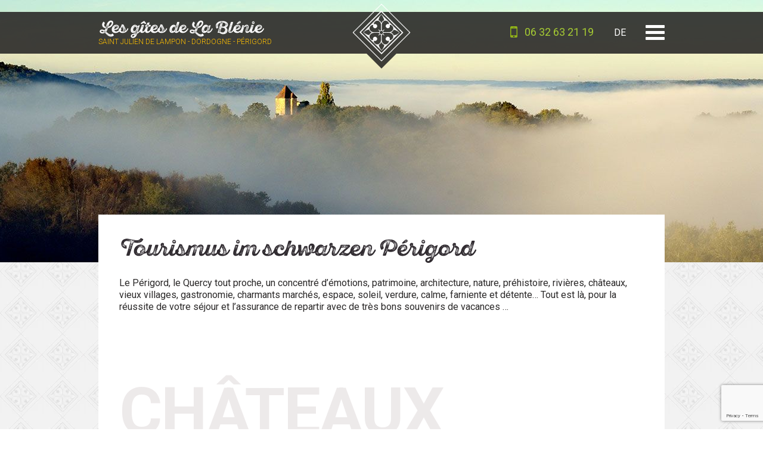

--- FILE ---
content_type: text/html; charset=UTF-8
request_url: https://www.lablenie.fr/de/tourismus/
body_size: 11835
content:
<!doctype html>
<html lang="de-DE">
<head>
	<meta charset="utf-8" />
	<title>Tourismus im schwarzen Périgord - Les gîtes de La Blénie</title>
	<link rel="preconnect" href="https://fonts.googleapis.com">
	<link rel="preconnect" href="https://fonts.gstatic.com" crossorigin>
	<link href="https://fonts.googleapis.com/css2?family=Roboto:wght@300;400;700&display=swap" rel="stylesheet"> 
	<link media="screen" href="https://www.lablenie.fr/wp-content/themes/lablenie/style.css" rel="stylesheet" />
	<link rel="apple-touch-icon" sizes="180x180" href="https://www.lablenie.fr/apple-touch-icon.png">
	<meta name="apple-mobile-web-app-title" content="Les gîtes de La Blénie">
	<link rel="shortcut icon" href="https://www.lablenie.fr/favicon.ico">
	<link rel="mask-icon" href="https://www.lablenie.fr/safari-pinned-tab.svg" color="#a5cb33">
	<link rel="icon" type="image/png" href="https://www.lablenie.fr/favicon-16x16.png" sizes="16x16">
	<link rel="icon" type="image/png" href="https://www.lablenie.fr/favicon-32x32.png" sizes="32x32">
	<meta name="msapplication-TileImage" content="https://www.lablenie.fr/mstile-150x150.png">
	<meta name="msapplication-TileColor" content="#FFFFFF">
	<meta name="msapplication-config" content="https://www.lablenie.fr/browserconfig.xml">
	<meta name="theme-color" content="#ffffff">
	<link rel="manifest" href="https://www.lablenie.fr/site.webmanifest" crossorigin="use-credentials">
	<meta name="viewport" content="width=device-width,initial-scale=1">
	<meta name='robots' content='index, follow, max-image-preview:large, max-snippet:-1, max-video-preview:-1' />
<link rel="alternate" hreflang="fr-fr" href="https://www.lablenie.fr/tourisme/" />
<link rel="alternate" hreflang="en-us" href="https://www.lablenie.fr/en/tourism/" />
<link rel="alternate" hreflang="de-de" href="https://www.lablenie.fr/de/tourismus/" />
<link rel="alternate" hreflang="nl-nl" href="https://www.lablenie.fr/nl/toerisme/" />
<link rel="alternate" hreflang="x-default" href="https://www.lablenie.fr/tourisme/" />

	<!-- This site is optimized with the Yoast SEO plugin v26.0 - https://yoast.com/wordpress/plugins/seo/ -->
	<link rel="canonical" href="https://www.lablenie.fr/de/tourismus/" />
	<meta property="og:locale" content="de_DE" />
	<meta property="og:type" content="article" />
	<meta property="og:title" content="Tourismus im schwarzen Périgord - Les gîtes de La Blénie" />
	<meta property="og:url" content="https://www.lablenie.fr/de/tourismus/" />
	<meta property="og:site_name" content="Les gîtes de La Blénie" />
	<meta property="article:modified_time" content="2017-10-30T06:09:57+00:00" />
	<meta name="twitter:card" content="summary_large_image" />
	<script type="application/ld+json" class="yoast-schema-graph">{"@context":"https://schema.org","@graph":[{"@type":"WebPage","@id":"https://www.lablenie.fr/de/tourismus/","url":"https://www.lablenie.fr/de/tourismus/","name":"Tourismus im schwarzen Périgord - Les gîtes de La Blénie","isPartOf":{"@id":"https://www.lablenie.fr/en/#website"},"datePublished":"2016-10-16T15:53:05+00:00","dateModified":"2017-10-30T06:09:57+00:00","breadcrumb":{"@id":"https://www.lablenie.fr/de/tourismus/#breadcrumb"},"inLanguage":"de","potentialAction":[{"@type":"ReadAction","target":["https://www.lablenie.fr/de/tourismus/"]}]},{"@type":"BreadcrumbList","@id":"https://www.lablenie.fr/de/tourismus/#breadcrumb","itemListElement":[{"@type":"ListItem","position":1,"name":"Accueil","item":"https://www.lablenie.fr/de/"},{"@type":"ListItem","position":2,"name":"Tourismus im schwarzen Périgord"}]},{"@type":"WebSite","@id":"https://www.lablenie.fr/en/#website","url":"https://www.lablenie.fr/en/","name":"Les gîtes de La Blénie","description":"Location de gîte en Dordogne","publisher":{"@id":"https://www.lablenie.fr/en/#/schema/person/f2bf6f4754d9b57cf0c0cd6ca98022e5"},"potentialAction":[{"@type":"SearchAction","target":{"@type":"EntryPoint","urlTemplate":"https://www.lablenie.fr/en/?s={search_term_string}"},"query-input":{"@type":"PropertyValueSpecification","valueRequired":true,"valueName":"search_term_string"}}],"inLanguage":"de"},{"@type":["Person","Organization"],"@id":"https://www.lablenie.fr/en/#/schema/person/f2bf6f4754d9b57cf0c0cd6ca98022e5","name":"Jérôme Neveu","logo":{"@id":"https://www.lablenie.fr/en/#/schema/person/image/"}}]}</script>
	<!-- / Yoast SEO plugin. -->


<link rel='dns-prefetch' href='//code.jquery.com' />
<link rel="alternate" type="application/rss+xml" title="Les gîtes de La Blénie &raquo; Feed" href="https://www.lablenie.fr/de/feed/" />
<link rel="alternate" type="application/rss+xml" title="Les gîtes de La Blénie &raquo; Kommentar-Feed" href="https://www.lablenie.fr/de/comments/feed/" />
<link rel="alternate" title="oEmbed (JSON)" type="application/json+oembed" href="https://www.lablenie.fr/de/wp-json/oembed/1.0/embed?url=https%3A%2F%2Fwww.lablenie.fr%2Fde%2Ftourismus%2F" />
<link rel="alternate" title="oEmbed (XML)" type="text/xml+oembed" href="https://www.lablenie.fr/de/wp-json/oembed/1.0/embed?url=https%3A%2F%2Fwww.lablenie.fr%2Fde%2Ftourismus%2F&#038;format=xml" />
<style id='wp-img-auto-sizes-contain-inline-css' type='text/css'>
img:is([sizes=auto i],[sizes^="auto," i]){contain-intrinsic-size:3000px 1500px}
/*# sourceURL=wp-img-auto-sizes-contain-inline-css */
</style>
<link rel='stylesheet' id='wpbs-style-css' href='https://www.lablenie.fr/wp-content/plugins/wp-booking-system-premium/assets/css/style-front-end.min.css?ver=5.12.3' type='text/css' media='all' />
<link rel='stylesheet' id='wpbs-style-form-css' href='https://www.lablenie.fr/wp-content/plugins/wp-booking-system-premium/assets/css/style-front-end-form.min.css?ver=5.12.3' type='text/css' media='all' />
<link rel='stylesheet' id='wpbs-intl-tel-input-css' href='https://www.lablenie.fr/wp-content/plugins/wp-booking-system-premium/assets/libs/intl-tel-input/css/intlTelInput.min.css?ver=5.12.3' type='text/css' media='all' />
<link rel='stylesheet' id='wpbs-cntrct-style-css' href='https://www.lablenie.fr/wp-content/plugins/wp-booking-system-premium-contracts/assets/css/style-front-end.min.css?ver=1.0.7.1' type='text/css' media='all' />
<link rel='stylesheet' id='wpbs-stripe-front-end-style-css' href='https://www.lablenie.fr/wp-content/plugins/wp-booking-system-premium-stripe/assets/css/style-front-end.min.css?ver=1.0.27' type='text/css' media='all' />
<link rel="https://api.w.org/" href="https://www.lablenie.fr/de/wp-json/" /><link rel="alternate" title="JSON" type="application/json" href="https://www.lablenie.fr/de/wp-json/wp/v2/pages/806" /><link rel='shortlink' href='https://www.lablenie.fr/de/?p=806' />
<meta name="generator" content="WPML ver:4.8.1 stt:39,1,4,3;" />
<style type="text/css"></style><!-- Analytics by WP Statistics - https://wp-statistics.com -->
<style id='global-styles-inline-css' type='text/css'>
:root{--wp--preset--aspect-ratio--square: 1;--wp--preset--aspect-ratio--4-3: 4/3;--wp--preset--aspect-ratio--3-4: 3/4;--wp--preset--aspect-ratio--3-2: 3/2;--wp--preset--aspect-ratio--2-3: 2/3;--wp--preset--aspect-ratio--16-9: 16/9;--wp--preset--aspect-ratio--9-16: 9/16;--wp--preset--color--black: #000000;--wp--preset--color--cyan-bluish-gray: #abb8c3;--wp--preset--color--white: #ffffff;--wp--preset--color--pale-pink: #f78da7;--wp--preset--color--vivid-red: #cf2e2e;--wp--preset--color--luminous-vivid-orange: #ff6900;--wp--preset--color--luminous-vivid-amber: #fcb900;--wp--preset--color--light-green-cyan: #7bdcb5;--wp--preset--color--vivid-green-cyan: #00d084;--wp--preset--color--pale-cyan-blue: #8ed1fc;--wp--preset--color--vivid-cyan-blue: #0693e3;--wp--preset--color--vivid-purple: #9b51e0;--wp--preset--gradient--vivid-cyan-blue-to-vivid-purple: linear-gradient(135deg,rgb(6,147,227) 0%,rgb(155,81,224) 100%);--wp--preset--gradient--light-green-cyan-to-vivid-green-cyan: linear-gradient(135deg,rgb(122,220,180) 0%,rgb(0,208,130) 100%);--wp--preset--gradient--luminous-vivid-amber-to-luminous-vivid-orange: linear-gradient(135deg,rgb(252,185,0) 0%,rgb(255,105,0) 100%);--wp--preset--gradient--luminous-vivid-orange-to-vivid-red: linear-gradient(135deg,rgb(255,105,0) 0%,rgb(207,46,46) 100%);--wp--preset--gradient--very-light-gray-to-cyan-bluish-gray: linear-gradient(135deg,rgb(238,238,238) 0%,rgb(169,184,195) 100%);--wp--preset--gradient--cool-to-warm-spectrum: linear-gradient(135deg,rgb(74,234,220) 0%,rgb(151,120,209) 20%,rgb(207,42,186) 40%,rgb(238,44,130) 60%,rgb(251,105,98) 80%,rgb(254,248,76) 100%);--wp--preset--gradient--blush-light-purple: linear-gradient(135deg,rgb(255,206,236) 0%,rgb(152,150,240) 100%);--wp--preset--gradient--blush-bordeaux: linear-gradient(135deg,rgb(254,205,165) 0%,rgb(254,45,45) 50%,rgb(107,0,62) 100%);--wp--preset--gradient--luminous-dusk: linear-gradient(135deg,rgb(255,203,112) 0%,rgb(199,81,192) 50%,rgb(65,88,208) 100%);--wp--preset--gradient--pale-ocean: linear-gradient(135deg,rgb(255,245,203) 0%,rgb(182,227,212) 50%,rgb(51,167,181) 100%);--wp--preset--gradient--electric-grass: linear-gradient(135deg,rgb(202,248,128) 0%,rgb(113,206,126) 100%);--wp--preset--gradient--midnight: linear-gradient(135deg,rgb(2,3,129) 0%,rgb(40,116,252) 100%);--wp--preset--font-size--small: 13px;--wp--preset--font-size--medium: 20px;--wp--preset--font-size--large: 36px;--wp--preset--font-size--x-large: 42px;--wp--preset--spacing--20: 0.44rem;--wp--preset--spacing--30: 0.67rem;--wp--preset--spacing--40: 1rem;--wp--preset--spacing--50: 1.5rem;--wp--preset--spacing--60: 2.25rem;--wp--preset--spacing--70: 3.38rem;--wp--preset--spacing--80: 5.06rem;--wp--preset--shadow--natural: 6px 6px 9px rgba(0, 0, 0, 0.2);--wp--preset--shadow--deep: 12px 12px 50px rgba(0, 0, 0, 0.4);--wp--preset--shadow--sharp: 6px 6px 0px rgba(0, 0, 0, 0.2);--wp--preset--shadow--outlined: 6px 6px 0px -3px rgb(255, 255, 255), 6px 6px rgb(0, 0, 0);--wp--preset--shadow--crisp: 6px 6px 0px rgb(0, 0, 0);}:where(.is-layout-flex){gap: 0.5em;}:where(.is-layout-grid){gap: 0.5em;}body .is-layout-flex{display: flex;}.is-layout-flex{flex-wrap: wrap;align-items: center;}.is-layout-flex > :is(*, div){margin: 0;}body .is-layout-grid{display: grid;}.is-layout-grid > :is(*, div){margin: 0;}:where(.wp-block-columns.is-layout-flex){gap: 2em;}:where(.wp-block-columns.is-layout-grid){gap: 2em;}:where(.wp-block-post-template.is-layout-flex){gap: 1.25em;}:where(.wp-block-post-template.is-layout-grid){gap: 1.25em;}.has-black-color{color: var(--wp--preset--color--black) !important;}.has-cyan-bluish-gray-color{color: var(--wp--preset--color--cyan-bluish-gray) !important;}.has-white-color{color: var(--wp--preset--color--white) !important;}.has-pale-pink-color{color: var(--wp--preset--color--pale-pink) !important;}.has-vivid-red-color{color: var(--wp--preset--color--vivid-red) !important;}.has-luminous-vivid-orange-color{color: var(--wp--preset--color--luminous-vivid-orange) !important;}.has-luminous-vivid-amber-color{color: var(--wp--preset--color--luminous-vivid-amber) !important;}.has-light-green-cyan-color{color: var(--wp--preset--color--light-green-cyan) !important;}.has-vivid-green-cyan-color{color: var(--wp--preset--color--vivid-green-cyan) !important;}.has-pale-cyan-blue-color{color: var(--wp--preset--color--pale-cyan-blue) !important;}.has-vivid-cyan-blue-color{color: var(--wp--preset--color--vivid-cyan-blue) !important;}.has-vivid-purple-color{color: var(--wp--preset--color--vivid-purple) !important;}.has-black-background-color{background-color: var(--wp--preset--color--black) !important;}.has-cyan-bluish-gray-background-color{background-color: var(--wp--preset--color--cyan-bluish-gray) !important;}.has-white-background-color{background-color: var(--wp--preset--color--white) !important;}.has-pale-pink-background-color{background-color: var(--wp--preset--color--pale-pink) !important;}.has-vivid-red-background-color{background-color: var(--wp--preset--color--vivid-red) !important;}.has-luminous-vivid-orange-background-color{background-color: var(--wp--preset--color--luminous-vivid-orange) !important;}.has-luminous-vivid-amber-background-color{background-color: var(--wp--preset--color--luminous-vivid-amber) !important;}.has-light-green-cyan-background-color{background-color: var(--wp--preset--color--light-green-cyan) !important;}.has-vivid-green-cyan-background-color{background-color: var(--wp--preset--color--vivid-green-cyan) !important;}.has-pale-cyan-blue-background-color{background-color: var(--wp--preset--color--pale-cyan-blue) !important;}.has-vivid-cyan-blue-background-color{background-color: var(--wp--preset--color--vivid-cyan-blue) !important;}.has-vivid-purple-background-color{background-color: var(--wp--preset--color--vivid-purple) !important;}.has-black-border-color{border-color: var(--wp--preset--color--black) !important;}.has-cyan-bluish-gray-border-color{border-color: var(--wp--preset--color--cyan-bluish-gray) !important;}.has-white-border-color{border-color: var(--wp--preset--color--white) !important;}.has-pale-pink-border-color{border-color: var(--wp--preset--color--pale-pink) !important;}.has-vivid-red-border-color{border-color: var(--wp--preset--color--vivid-red) !important;}.has-luminous-vivid-orange-border-color{border-color: var(--wp--preset--color--luminous-vivid-orange) !important;}.has-luminous-vivid-amber-border-color{border-color: var(--wp--preset--color--luminous-vivid-amber) !important;}.has-light-green-cyan-border-color{border-color: var(--wp--preset--color--light-green-cyan) !important;}.has-vivid-green-cyan-border-color{border-color: var(--wp--preset--color--vivid-green-cyan) !important;}.has-pale-cyan-blue-border-color{border-color: var(--wp--preset--color--pale-cyan-blue) !important;}.has-vivid-cyan-blue-border-color{border-color: var(--wp--preset--color--vivid-cyan-blue) !important;}.has-vivid-purple-border-color{border-color: var(--wp--preset--color--vivid-purple) !important;}.has-vivid-cyan-blue-to-vivid-purple-gradient-background{background: var(--wp--preset--gradient--vivid-cyan-blue-to-vivid-purple) !important;}.has-light-green-cyan-to-vivid-green-cyan-gradient-background{background: var(--wp--preset--gradient--light-green-cyan-to-vivid-green-cyan) !important;}.has-luminous-vivid-amber-to-luminous-vivid-orange-gradient-background{background: var(--wp--preset--gradient--luminous-vivid-amber-to-luminous-vivid-orange) !important;}.has-luminous-vivid-orange-to-vivid-red-gradient-background{background: var(--wp--preset--gradient--luminous-vivid-orange-to-vivid-red) !important;}.has-very-light-gray-to-cyan-bluish-gray-gradient-background{background: var(--wp--preset--gradient--very-light-gray-to-cyan-bluish-gray) !important;}.has-cool-to-warm-spectrum-gradient-background{background: var(--wp--preset--gradient--cool-to-warm-spectrum) !important;}.has-blush-light-purple-gradient-background{background: var(--wp--preset--gradient--blush-light-purple) !important;}.has-blush-bordeaux-gradient-background{background: var(--wp--preset--gradient--blush-bordeaux) !important;}.has-luminous-dusk-gradient-background{background: var(--wp--preset--gradient--luminous-dusk) !important;}.has-pale-ocean-gradient-background{background: var(--wp--preset--gradient--pale-ocean) !important;}.has-electric-grass-gradient-background{background: var(--wp--preset--gradient--electric-grass) !important;}.has-midnight-gradient-background{background: var(--wp--preset--gradient--midnight) !important;}.has-small-font-size{font-size: var(--wp--preset--font-size--small) !important;}.has-medium-font-size{font-size: var(--wp--preset--font-size--medium) !important;}.has-large-font-size{font-size: var(--wp--preset--font-size--large) !important;}.has-x-large-font-size{font-size: var(--wp--preset--font-size--x-large) !important;}
/*# sourceURL=global-styles-inline-css */
</style>
</head>
<body class="wp-singular page-template page-template-page-tourisme page-template-page-tourisme-php page page-id-806 page-parent wp-theme-lablenie cookies-not-set">
	<div id="page">
		<div class="topcontent"> 
									<div class="header-wrap"> 
				<header role="banner" id="header" class="header ">
					<div class="container container--980">
						<div class="row">
							<div class="col-xs-8 col-sm-6">
								<div class="header-logo"> 
									<a id="logo" href="https://www.lablenie.fr/de/" title="Les gîtes de La Blénie" rel="home">
										<span class="header-logo-title">Les gîtes de La Blénie</span>
										<span class="header-logo-adress">Saint Julien de Lampon - Dordogne - Périgord</span>
									</a>
								</div><!--/header-logo-->
							</div><!--/col-->
							<div class="col-xs-4 col-sm-6">
								<div class="header-tools"> 
									<div class="header-phone hidden-xs">
										<span>06 32 63 21 19</span>
									</div>
									<div class="header-languages">
										<div class="languages-selector-names">
											
<div
	 class="wpml-ls-statics-shortcode_actions wpml-ls wpml-ls-legacy-dropdown js-wpml-ls-legacy-dropdown" id="lang_sel">
	<ul role="menu">

		<li role="none" tabindex="0" class="wpml-ls-slot-shortcode_actions wpml-ls-item wpml-ls-item-de wpml-ls-current-language wpml-ls-item-legacy-dropdown">
			<a href="#" class="js-wpml-ls-item-toggle wpml-ls-item-toggle lang_sel_sel icl-de" role="menuitem" title="Switch to DE">
                <span class="wpml-ls-native icl_lang_sel_native" role="menuitem">DE</span></a>

			<ul class="wpml-ls-sub-menu" role="menu">
				
					<li class="icl-fr wpml-ls-slot-shortcode_actions wpml-ls-item wpml-ls-item-fr wpml-ls-first-item" role="none">
						<a href="https://www.lablenie.fr/tourisme/" class="wpml-ls-link" role="menuitem" aria-label="Switch to Französisch" title="Switch to Französisch">
                            <span class="wpml-ls-native icl_lang_sel_native" lang="fr">FR</span><span class="wpml-ls-display icl_lang_sel_translated"><span class="wpml-ls-bracket icl_lang_sel_bracket"> (</span>Französisch<span class="wpml-ls-bracket icl_lang_sel_bracket">)</span></span></a>
					</li>

				
					<li class="icl-en wpml-ls-slot-shortcode_actions wpml-ls-item wpml-ls-item-en" role="none">
						<a href="https://www.lablenie.fr/en/tourism/" class="wpml-ls-link" role="menuitem" aria-label="Switch to Englisch" title="Switch to Englisch">
                            <span class="wpml-ls-native icl_lang_sel_native" lang="en">EN</span><span class="wpml-ls-display icl_lang_sel_translated"><span class="wpml-ls-bracket icl_lang_sel_bracket"> (</span>Englisch<span class="wpml-ls-bracket icl_lang_sel_bracket">)</span></span></a>
					</li>

				
					<li class="icl-nl wpml-ls-slot-shortcode_actions wpml-ls-item wpml-ls-item-nl wpml-ls-last-item" role="none">
						<a href="https://www.lablenie.fr/nl/toerisme/" class="wpml-ls-link" role="menuitem" aria-label="Switch to Holländisch" title="Switch to Holländisch">
                            <span class="wpml-ls-native icl_lang_sel_native" lang="nl">NL</span><span class="wpml-ls-display icl_lang_sel_translated"><span class="wpml-ls-bracket icl_lang_sel_bracket"> (</span>Holländisch<span class="wpml-ls-bracket icl_lang_sel_bracket">)</span></span></a>
					</li>

							</ul>

		</li>

	</ul>
</div>
										</div>
									</div><!--/header-languages-->
									<div class="toggle js-toggle">
										<div class="nav-icon">
											<div><span class="hidden">Menu</span></div>
										</div>
									</div><!--/toggle-->
								</div><!--/header-tools-->
							</div><!--/col-->
							<nav id="nav">	
								<div class="container-fluid">
									<div class="row">
										<div class="col-xs-12 col-sm-7 col-md-6">
											<a class="nav-gite" href="https://www.lablenie.fr/de/gite-cour/">
												<picture class="hidden-xs">
													<source sizes="150px" type="image/webp" srcset="
												    https://www.lablenie.fr/wp-content/themes/lablenie/images/gite-cour.webp 150w">
													<img sizes="150px" srcset="
													https://www.lablenie.fr/wp-content/themes/lablenie/images/gite-cour.jpg 150w"
													src="https://www.lablenie.fr/wp-content/themes/lablenie/images/gite-cour.jpg" alt="Gîte de la Cour" width="150" height="98">
												</picture>
												<strong>Gîte de la Cour</strong>
												<span class="hidden-xs"><span>2/4 personen - WIFI</span><br /><span>65m2 - 2 zimmer</span></span>
											</a>
											<a class="nav-gite" href="https://www.lablenie.fr/de/gite-terrasse/">
												<picture class="hidden-xs">
													<source sizes="150px" type="image/webp" srcset="
												    https://www.lablenie.fr/wp-content/themes/lablenie/images/gite-terrasse.webp 150w">
													<img sizes="150px" srcset="
													https://www.lablenie.fr/wp-content/themes/lablenie/images/gite-terrasse.jpg 150w"
													src="https://www.lablenie.fr/wp-content/themes/lablenie/images/gite-terrasse.jpg" alt="Gîte de la Terrasse" width="150" height="98">
												</picture>
												<strong>Gîte de la Terrasse</strong>
												<span class="hidden-xs"><span>2/6 personen - WIFI</span><br /><span>95m2 - 3 Schlafzimmer </span></span>
											</a>
										</div>
										<div class="col-xs-12 col-sm-5 col-md-6">
																							<div class="menu-menu-principal-de-container"><ul id="menu-menu-principal-de" class="nav-menu list-unstyled"><li id="menu-item-850" class="menu-item menu-item-type-post_type menu-item-object-page menu-item-850"><a href="https://www.lablenie.fr/de/pool/">Pool</a></li>
<li id="menu-item-851" class="menu-item menu-item-type-post_type menu-item-object-page current-menu-item page_item page-item-806 current_page_item menu-item-851"><a href="https://www.lablenie.fr/de/tourismus/" aria-current="page">Tourismus</a></li>
<li id="menu-item-852" class="menu-item menu-item-type-post_type menu-item-object-page menu-item-852"><a href="https://www.lablenie.fr/de/fotogalerie/">Fotogalerie</a></li>
<li id="menu-item-853" class="menu-item menu-item-type-post_type menu-item-object-page menu-item-853"><a href="https://www.lablenie.fr/de/gaestebuch/">Gästebuch</a></li>
<li id="menu-item-854" class="menu-item menu-item-type-post_type menu-item-object-page menu-item-854"><a href="https://www.lablenie.fr/de/kontakt-zugang/">Kontakt / Zugang</a></li>
</ul></div>											
										</div>
									</div>
								</div>
							</nav>
						</div><!--/row-->
					</div><!--/container-->
				</header>	
							</div><!--/header-wrap-->
		</div><!--/topcontent-->
		<div id="content">
<main id="main">

	<div class="main-image main-image--default js-parallax-bg" style="background-image:url('https://www.lablenie.fr/wp-content/uploads/2016/10/bandeau-tourisme.jpg');">
	</div>

	<div class="container container--980">
		<div class="row">
			<div class="col-xs-12">

				<div class="main-content main-content--default main-content-806">

					<div class="breadcrumb">
						<span><span><a href="https://www.lablenie.fr/de/">Accueil</a></span> » <span class="breadcrumb_last" aria-current="page">Tourismus im schwarzen Périgord</span></span>					</div>
		
					<h1 class="titreh1">Tourismus im schwarzen Périgord</h1>

					
	
			
	<!--Text_blocx1-->
				<div class="row">
				<div class="col-xs-12">
					<div class="m-text clearfix" >
						<p>Le Périgord, le Quercy tout proche, un concentré d’émotions, patrimoine, architecture, nature, préhistoire, rivières, châteaux, vieux villages, gastronomie, charmants marchés, espace, soleil, verdure, calme, farniente et détente… Tout est là, pour la réussite de votre séjour et l’assurance de repartir avec de très bons souvenirs de vacances …</p>
					</div>
				</div>
			</div>	
		<!--/Text_blocx1-->
	
	<!--Text_blocx2-->
		<!--/Text_blocx2-->
	
	<!--Text_blocx3-->
		<!--/Text_blocx3-->
	
	<!--Accordion-->
		<!--/Accordion-->
	
	<!--Tabs-->
		<!--/Tabs-->
	
	<!--Galeries-->
		<!--/Galeries-->
	
	
	<!--CtoutVert Grid-->
		<!--/CtoutVert Grid-->
	
	


					<div class="m-parallax">

						<div class="parallax-section parallax-section--left parallax-section--01">
							<span class="parallax-title">Châteaux</span>
							<div class="parallax-imgs">
								<div class="parallax-img parallax-img--xl velocity-1">
									<div class="parallax-img-wrap">
										<img src="https://www.lablenie.fr/wp-content/uploads/2016/10/chateau-de-castelnaud.jpg" width="440" height="440" alt="Châteaux">
									</div>
								</div>
								<div class="parallax-img parallax-img--sm velocity-2">
									<div class="parallax-img-wrap">
										<img src="https://www.lablenie.fr/wp-content/uploads/2016/10/jardins-chateau.jpg" width="250" height="250" alt="Châteaux Dordogne">
									</div>
								</div>
								<div class="parallax-img parallax-img--xs velocity-3">
									<div class="parallax-img-wrap">
										<img src="https://www.lablenie.fr/wp-content/uploads/2016/10/chateau-moyenage.jpg" width="200" height="200" alt="Châteaux Perigord">
									</div>
								</div>
							</div><!--/m-parallax-imgs-->
							<div class="parallax-txt velocity-4">
								<h2>La vallée des 1001 châteaux</h2>
								<p>La vallée de la Dordogne, rivière Espérance, une vallée préservée, ponctuée de châteaux et de villages anciens, un passé riche en histoire pour des vacances découvertes. </p>
								<p><a href="https://www.lablenie.fr/de/fotogalerie/" class="btn btn-green pull-xs-right">Voir les châteaux</a></p>
							</div><!--/m-parallax-txt-->
						</div><!--/m-parallax-section-->



						<div class="parallax-section parallax-section--right parallax-section--02">
							<span class="parallax-title">Grottes</span>
							<div class="parallax-imgs">
								<div class="parallax-img parallax-img--xl velocity-1">
									<div class="parallax-img-wrap">
										<img src="https://www.lablenie.fr/wp-content/uploads/2016/10/grotte-de-lascaux.jpg" width="440" height="440" alt="Grottes">
									</div>
								</div>
								<div class="parallax-img parallax-img--sm velocity-2">
									<div class="parallax-img-wrap">
										<img src="https://www.lablenie.fr/wp-content/uploads/2016/10/grotte-gouffre.jpg" width="250" height="250" alt="Grottes Dordogne">
									</div>
								</div>
								<div class="parallax-img parallax-img--xs velocity-3">
									<div class="parallax-img-wrap">
										<img src="https://www.lablenie.fr/wp-content/uploads/2016/10/gisement-prehistorique.jpg" width="200" height="200" alt="Grottes Perigord">
									</div>
								</div>
							</div><!--/m-parallax-imgs-->
							<div class="parallax-txt velocity-4">
								<h2>Le berceau de la Préhistoire</h2>
								<p>Le Périgord est le pays de l'Homme, vous tomberez sous le charme des grottes ornées. La vallée de la Vézère regroupe autour de ses falaises calcaires les plus beaux sites, patrimoine de l'Unesco, dont la célèbre grotte de Lascaux et le tout nouveau fac similé, incontournable.</p>
								<p><a href="https://www.lablenie.fr/de/fotogalerie/" class="btn btn-green pull-xs-right">Voir les grottes</a></p>
							</div><!--/m-parallax-txt-->
						</div><!--/m-parallax-section-->



						<div class="parallax-section parallax-section--left parallax-section--03">
							<span class="parallax-title">PREHISTOIRE</span>
							<div class="parallax-imgs">
								<div class="parallax-img parallax-img--xl velocity-1">
									<div class="parallax-img-wrap">
										<img src="https://www.lablenie.fr/wp-content/uploads/2016/10/la-roque-st-christophe.jpg" width="440" height="440" alt="PREHISTOIRE">
									</div>
								</div>
								<div class="parallax-img parallax-img--sm velocity-2">
									<div class="parallax-img-wrap">
										<img src="https://www.lablenie.fr/wp-content/uploads/2016/10/ancienne-roue.jpg" width="250" height="250" alt="PREHISTOIRE Dordogne">
									</div>
								</div>
								<div class="parallax-img parallax-img--xs velocity-3">
									<div class="parallax-img-wrap">
										<img src="https://www.lablenie.fr/wp-content/uploads/2016/10/fossile-prehistoire.jpg" width="200" height="200" alt="PREHISTOIRE Perigord">
									</div>
								</div>
							</div><!--/m-parallax-imgs-->
							<div class="parallax-txt velocity-4">
								<h2>Les sites troglodytiques</h2>
								<p>De nombreux sites troglodytiques sont à découvrir et vous permettrons d'imaginer comment les familles pouvaient vivre, se nourrir, se défendre dans ces habitats de falaises au bord de la Vézère.</p>
								<p><a href="https://www.lablenie.fr/de/fotogalerie/" class="btn btn-green pull-xs-right">Découvrir</a></p>
							</div><!--/m-parallax-txt-->
						</div><!--/m-parallax-section-->




						<div class="parallax-section parallax-section--right parallax-section--04">
							<span class="parallax-title">Villages</span>
							<div class="parallax-imgs">
								<div class="parallax-img parallax-img--xl velocity-1">
									<div class="parallax-img-wrap">
										<img src="https://www.lablenie.fr/wp-content/uploads/2016/10/village-de-beynac.jpg" width="440" height="440" alt="Villages">
									</div>
								</div>
								<div class="parallax-img parallax-img--sm velocity-2">
									<div class="parallax-img-wrap">
										<img src="https://www.lablenie.fr/wp-content/uploads/2016/10/pays-des-bastides.jpg" width="250" height="250" alt="Villages Dordogne">
									</div>
								</div>
								<div class="parallax-img parallax-img--xs velocity-3">
									<div class="parallax-img-wrap">
										<img src="https://www.lablenie.fr/wp-content/uploads/2016/10/la-roque-gageac.jpg" width="200" height="200" alt="Villages Perigord">
									</div>
								</div>
							</div><!--/m-parallax-imgs-->
							<div class="parallax-txt velocity-4">
								<h2>Des villages de charme et de caractère</h2>
								<p>Le Périgord compte pas moins de 10 villages classés "Plus Beaux Villages de France", et d'autres encore à proximité dans le Quercy.<br />
Amis photographes n'oubliez pas votre matériel !!! Cités médiévales, anciennes bastides, des instants inoubliables.</p>
								<p><a href="https://www.lablenie.fr/de/fotogalerie/" class="btn btn-green pull-xs-right">Découvrir</a></p>
							</div><!--/m-parallax-txt-->
						</div><!--/m-parallax-section-->




						<div class="parallax-section parallax-section--left parallax-section--05">
							<span class="parallax-title">Jardins</span>
							<div class="parallax-imgs">
								<div class="parallax-img parallax-img--xl velocity-1">
									<div class="parallax-img-wrap">
										<img src="https://www.lablenie.fr/wp-content/uploads/2016/10/jardins-chateau-hautefort.jpg" width="440" height="440" alt="Jardins">
									</div>
								</div>
								<div class="parallax-img parallax-img--sm velocity-2">
									<div class="parallax-img-wrap">
										<img src="https://www.lablenie.fr/wp-content/uploads/2016/10/jardins-manoir-eyrignac.jpg" width="250" height="250" alt="Jardins Dordogne">
									</div>
								</div>
								<div class="parallax-img parallax-img--xs velocity-3">
									<div class="parallax-img-wrap">
										<img src="https://www.lablenie.fr/wp-content/uploads/2016/10/visite-jardin-fleuri.jpg" width="200" height="200" alt="Jardins Perigord">
									</div>
								</div>
							</div><!--/m-parallax-imgs-->
							<div class="parallax-txt velocity-4">
								<h2>Séjour de pleine nature</h2>
								<p>Balades enchantées et bucoliques dans des jardins de buis, des jardins d'eau, des jardins de l'humanité et de l'imaginaire. La Dordogne un territoire de verdure et de nature quelle soit sauvage ou maitrisée, vous serez sous le charme.</p>
								<p><a href="https://www.lablenie.fr/de/fotogalerie/" class="btn btn-green pull-xs-right">Découvrir</a></p>
							</div><!--/m-parallax-txt-->
						</div><!--/m-parallax-section-->




						<div class="parallax-section parallax-section--right parallax-section--06">
							<span class="parallax-title">Activités</span>
							<div class="parallax-imgs">
								<div class="parallax-img parallax-img--xl velocity-1">
									<div class="parallax-img-wrap">
										<img src="https://www.lablenie.fr/wp-content/uploads/2016/10/promenade-montgolfiere.jpg" width="440" height="440" alt="Activités">
									</div>
								</div>
								<div class="parallax-img parallax-img--sm velocity-2">
									<div class="parallax-img-wrap">
										<img src="https://www.lablenie.fr/wp-content/uploads/2016/10/randonnee-vtt.jpg" width="250" height="250" alt="Activités Dordogne">
									</div>
								</div>
								<div class="parallax-img parallax-img--xs velocity-3">
									<div class="parallax-img-wrap">
										<img src="https://www.lablenie.fr/wp-content/uploads/2016/10/canoe-sur-la-dordogne.jpg" width="200" height="200" alt="Activités Perigord">
									</div>
								</div>
							</div><!--/m-parallax-imgs-->
							<div class="parallax-txt velocity-4">
								<h2>Détente et loisirs pour tous</h2>
								<p>Vous pourrez pratiquer toutes les activités de nature, randonnées, VTT, canoës, vols en ballon, promenade en gabarre, équitation, parcours aventure, etc ... Pour tous les niveaux, pour tous les ages, pour toutes les passions.</p>
								<p><a href="https://www.lablenie.fr/de/fotogalerie/" class="btn btn-green pull-xs-right">Découvrir</a></p>
							</div><!--/m-parallax-txt-->
						</div><!--/m-parallax-section-->
	

						<div class="parallax-section parallax-section--left parallax-section--07">
							<span class="parallax-title">Gastronomie</span>
							<div class="parallax-imgs">
								<div class="parallax-img parallax-img--xl velocity-1">
									<div class="parallax-img-wrap">
										<img src="https://www.lablenie.fr/wp-content/uploads/2016/10/foie-gras-de-canard.jpg" width="440" height="440" alt="Gastronomie">
									</div>
								</div>
								<div class="parallax-img parallax-img--sm velocity-2">
									<div class="parallax-img-wrap">
										<img src="https://www.lablenie.fr/wp-content/uploads/2016/10/elevage-oies.jpg" width="250" height="250" alt="Gastronomie Dordogne">
									</div>
								</div>
								<div class="parallax-img parallax-img--xs velocity-3">
									<div class="parallax-img-wrap">
										<img src="https://www.lablenie.fr/wp-content/uploads/2016/10/vin-bergerac.jpg" width="200" height="200" alt="Gastronomie Perigord">
									</div>
								</div>
							</div><!--/m-parallax-imgs-->
							<div class="parallax-txt velocity-4">
								<h2>Une terre de gourmandise</h2>
								<p>Pays de la bonne chère par excellence. Foie gras, magret, confit, fraises, noix et autres bons produits. Nous vous indiquerons les bons plans gastronomie, conserveurs, restaurants, produits locaux, marchés de villages. Préparez vous pour des soirées plancha.</p>
								<p><a href="https://www.lablenie.fr/de/fotogalerie/" class="btn btn-green pull-xs-right">Découvrir</a></p>
							</div><!--/m-parallax-txt-->
						</div><!--/m-parallax-section-->



						






					</div><!--/m-parallax-->



				</div>
			</div><!--/row-->
		</div><!--/container-->

	
	</div>
</main><!--/main-->
</div><!--/content -->
<footer id="footer" class="text-xs-center text-sm-left">
	<div class="container container--980">
		<div class="row">
			<div class="col-xs-12">
            <div class="footer-logo" itemscope itemtype="http://schema.org/LocalBusiness">
               <span itemprop="name">Les Gîtes de La Blénie</span>
            </div>
         </div><!--/col -->
         <div class="col-xs-12 col-sm-6 col-md-4">
            <div class="footer-adress" itemprop="address" itemscope itemtype="http://schema.org/PostalAddress">
               <p><span itemprop="postalCode">24370</span> <span itemprop="addressLocality">Saint Julien de Lampon</span><br />
                  <span itemprop="addressRegion">Dordogne</span> - Périgord Noir<br />
                  <span itemprop="addressCountry">France</span>
               </p>
            </div>
         </div><!--/col -->
         <div class="col-xs-12 col-sm-6 col-md-3">
            <div class="footer-contact" itemprop="address" itemscope itemtype="http://schema.org/PostalAddress">
              <a class="mobile" href="tel:0632632119"><span itemprop="telephone">06 32 63 21 19</span></a><br />
              <a class="phone" href="tel:0553591815"><span itemprop="telephone">05 53 59 18 15</span></a><br />
              <a class="mail" title="E-Mail senden" href="mailto:jerome@lablenie.fr"><span itemprop="email">jerome@lablenie.fr</span></a>
            </div>
         </div><!--/col -->
         <div class="col-xs-12 col-md-5">
            <div class="footer-socials">
               <div class="socials">
                     <a class="youtube" title="Youtube" target="_blank" href="https://www.youtube.com/channel/UCrU0dD293h042BcWVQTpRAg"><span class="hidden">Youtube</span></a>
                     <a class="instagram" title="Instagram" target="_blank" href="https://www.instagram.com/lablenie/"><span class="hidden">Instagram</span></a>
                     <a class="facebook" title="Facebook" target="_blank" href="https://fr-fr.facebook.com/Gites-de-charme-en-Dordogne-La-Bl%C3%A9nie-Saint-Julien-de-Lampon-proche-Sarlat-213832779042/"><span class="hidden">Facebook</span></a>
                </div>
            </div>
         </div><!--/col -->
         <div class="col-xs-12">
            <div class="footer-mentions">
               <div class="menu-menu-footer-de-container"><ul id="menu-menu-footer-de" class="footer-mentions-menu list-unstyled"><li id="menu-item-857" class="menu-item menu-item-type-post_type menu-item-object-page menu-item-857"><a href="https://www.lablenie.fr/de/rechtliche-hinweise/">Rechtliche Hinweise</a></li>
<li id="menu-item-858" class="menu-item menu-item-type-post_type menu-item-object-page menu-item-858"><a href="https://www.lablenie.fr/de/sitemap/">Sitemap</a></li>
</ul></div> - 
               <span class="footer-mentions-rights">© Les gîtes de La Blénie 2026</span> <span class="hidden-xs">-</span>                
               <span class="footer-mentions-credits">
                  <a title="Webdesign JulieCréa"  href="http://www.juliecrea.com/" target="_blank">design JulieCrea</a> & 
                  <a title="Création de sites Internet Elodie Berger"  href="http://www.elodieberger.com/" target="_blank">intégration e.berger</a>
               </span>
            </div>
         </div><!--/col -->
      </div><!--/row -->
   </div><!--/container -->
</footer>
</div><!--/page-->
<script type="speculationrules">
{"prefetch":[{"source":"document","where":{"and":[{"href_matches":"/de/*"},{"not":{"href_matches":["/wp-*.php","/wp-admin/*","/wp-content/uploads/*","/wp-content/*","/wp-content/plugins/*","/wp-content/themes/lablenie/*","/de/*\\?(.+)"]}},{"not":{"selector_matches":"a[rel~=\"nofollow\"]"}},{"not":{"selector_matches":".no-prefetch, .no-prefetch a"}}]},"eagerness":"conservative"}]}
</script>
<script type="text/javascript" src="https://www.lablenie.fr/wp-includes/js/dist/hooks.min.js?ver=dd5603f07f9220ed27f1" id="wp-hooks-js"></script>
<script type="text/javascript" src="https://www.lablenie.fr/wp-includes/js/dist/i18n.min.js?ver=c26c3dc7bed366793375" id="wp-i18n-js"></script>
<script type="text/javascript" id="wp-i18n-js-after">
/* <![CDATA[ */
wp.i18n.setLocaleData( { 'text direction\u0004ltr': [ 'ltr' ] } );
//# sourceURL=wp-i18n-js-after
/* ]]> */
</script>
<script type="text/javascript" src="https://www.lablenie.fr/wp-content/plugins/contact-form-7/includes/swv/js/index.js?ver=6.1.1" id="swv-js"></script>
<script type="text/javascript" id="contact-form-7-js-translations">
/* <![CDATA[ */
( function( domain, translations ) {
	var localeData = translations.locale_data[ domain ] || translations.locale_data.messages;
	localeData[""].domain = domain;
	wp.i18n.setLocaleData( localeData, domain );
} )( "contact-form-7", {"translation-revision-date":"2025-09-28 13:56:19+0000","generator":"GlotPress\/4.0.1","domain":"messages","locale_data":{"messages":{"":{"domain":"messages","plural-forms":"nplurals=2; plural=n != 1;","lang":"de"},"This contact form is placed in the wrong place.":["Dieses Kontaktformular wurde an der falschen Stelle platziert."],"Error:":["Fehler:"]}},"comment":{"reference":"includes\/js\/index.js"}} );
//# sourceURL=contact-form-7-js-translations
/* ]]> */
</script>
<script type="text/javascript" id="contact-form-7-js-before">
/* <![CDATA[ */
var wpcf7 = {
    "api": {
        "root": "https:\/\/www.lablenie.fr\/de\/wp-json\/",
        "namespace": "contact-form-7\/v1"
    },
    "cached": 1
};
//# sourceURL=contact-form-7-js-before
/* ]]> */
</script>
<script type="text/javascript" src="https://www.lablenie.fr/wp-content/plugins/contact-form-7/includes/js/index.js?ver=6.1.1" id="contact-form-7-js"></script>
<script type="text/javascript" id="cookie-notice-front-js-before">
/* <![CDATA[ */
var cnArgs = {"ajaxUrl":"https:\/\/www.lablenie.fr\/wp-admin\/admin-ajax.php","nonce":"0fb7489bcb","hideEffect":"fade","position":"bottom","onScroll":false,"onScrollOffset":100,"onClick":false,"cookieName":"cookie_notice_accepted","cookieTime":2592000,"cookieTimeRejected":2592000,"globalCookie":false,"redirection":false,"cache":true,"revokeCookies":false,"revokeCookiesOpt":"automatic"};

//# sourceURL=cookie-notice-front-js-before
/* ]]> */
</script>
<script type="text/javascript" src="https://www.lablenie.fr/wp-content/plugins/cookie-notice/js/front.min.js?ver=2.5.7" id="cookie-notice-front-js"></script>
<script type="text/javascript" src="https://code.jquery.com/jquery-latest.min.js" id="jquery-js"></script>
<script type="text/javascript" src="https://www.lablenie.fr/wp-content/plugins/wp-booking-system-premium/assets/libs/intl-tel-input/js/intlTelInput.min.js?ver=5.12.3" id="wpbs-intl-tel-input-js"></script>
<script type="text/javascript" src="https://www.lablenie.fr/wp-content/plugins/wp-booking-system-premium/assets/js/moment.min.js?ver=5.12.3" id="wpbs-momentjs-js"></script>
<script type="text/javascript" src="https://www.lablenie.fr/wp-includes/js/jquery/ui/core.min.js?ver=1.13.3" id="jquery-ui-core-js"></script>
<script type="text/javascript" src="https://www.lablenie.fr/wp-includes/js/jquery/ui/datepicker.min.js?ver=1.13.3" id="jquery-ui-datepicker-js"></script>
<script type="text/javascript" id="jquery-ui-datepicker-js-after">
/* <![CDATA[ */
jQuery(function(jQuery){jQuery.datepicker.setDefaults({"closeText":"Schlie\u00dfen","currentText":"Heute","monthNames":["Januar","Februar","M\u00e4rz","April","Mai","Juni","Juli","August","September","Oktober","November","Dezember"],"monthNamesShort":["Jan.","Feb.","M\u00e4rz","Apr.","Mai","Juni","Juli","Aug.","Sep.","Okt.","Nov.","Dez."],"nextText":"Weiter","prevText":"Zur\u00fcck","dayNames":["Sonntag","Montag","Dienstag","Mittwoch","Donnerstag","Freitag","Samstag"],"dayNamesShort":["So.","Mo.","Di.","Mi.","Do.","Fr.","Sa."],"dayNamesMin":["S","M","D","M","D","F","S"],"dateFormat":"dd/mm/yy","firstDay":1,"isRTL":false});});
//# sourceURL=jquery-ui-datepicker-js-after
/* ]]> */
</script>
<script type="text/javascript" id="wpbs-script-js-extra">
/* <![CDATA[ */
var wpbs_ajax = {"ajax_url":"https://www.lablenie.fr/wp-admin/admin-ajax.php","plugins_dir":"https://www.lablenie.fr/wp-content/plugins/wp-booking-system-premium/","token":"6debe3cacf","time_format":"DD/MM/YYYY","permalink":"https://www.lablenie.fr/de/tourismus/","wpbs_iti":"1","wpbs_iti_default_country":"fr","wpbs_iti_country_lookup":"","wpbs_iti_params":[],"wpbs_datepicker_params":[],"scroll_animation_offset":"100"};
//# sourceURL=wpbs-script-js-extra
/* ]]> */
</script>
<script type="text/javascript" src="https://www.lablenie.fr/wp-content/plugins/wp-booking-system-premium/assets/js/script-front-end.min.js?ver=5.12.3" id="wpbs-script-js"></script>
<script type="text/javascript" src="https://www.lablenie.fr/wp-content/plugins/wp-booking-system-premium-contracts/assets/js/script-front-end.min.js?ver=1.0.7.1" id="wpbs-cntrct-script-js"></script>
<script type="text/javascript" src="https://www.lablenie.fr/wp-content/plugins/wp-booking-system-premium-contracts/assets/js/signature_pad.umd.min.js?ver=1.0.7.1" id="wpbs-cntrct-signature-pad-js"></script>
<script type="text/javascript" src="https://www.lablenie.fr/wp-content/plugins/sitepress-multilingual-cms/templates/language-switchers/legacy-dropdown/script.min.js?ver=1" id="wpml-legacy-dropdown-0-js"></script>
<script type="text/javascript" src="https://www.google.com/recaptcha/api.js?render=6LfoJJcUAAAAALnUbTFge500vqrDoGxW4t6WbH6n&amp;ver=3.0" id="google-recaptcha-js"></script>
<script type="text/javascript" src="https://www.lablenie.fr/wp-includes/js/dist/vendor/wp-polyfill.min.js?ver=3.15.0" id="wp-polyfill-js"></script>
<script type="text/javascript" id="wpcf7-recaptcha-js-before">
/* <![CDATA[ */
var wpcf7_recaptcha = {
    "sitekey": "6LfoJJcUAAAAALnUbTFge500vqrDoGxW4t6WbH6n",
    "actions": {
        "homepage": "homepage",
        "contactform": "contactform"
    }
};
//# sourceURL=wpcf7-recaptcha-js-before
/* ]]> */
</script>
<script type="text/javascript" src="https://www.lablenie.fr/wp-content/plugins/contact-form-7/modules/recaptcha/index.js?ver=6.1.1" id="wpcf7-recaptcha-js"></script>

		<!-- Cookie Notice plugin v2.5.7 by Hu-manity.co https://hu-manity.co/ -->
		<div id="cookie-notice" role="dialog" class="cookie-notice-hidden cookie-revoke-hidden cn-position-bottom" aria-label="Cookie Notice" style="background-color: rgba(0,0,0,1);"><div class="cookie-notice-container" style="color: #fff"><span id="cn-notice-text" class="cn-text-container">En poursuivant votre navigation sur ce site, vous acceptez nos Conditions Générales d’Utilisation et notamment que des Cookies soient utilisés afin de réaliser des statistiques d’audience, d’améliorer votre expérience d’utilisateur et de vous offrir des contenus personnalisés.</span><span id="cn-notice-buttons" class="cn-buttons-container"><button id="cn-accept-cookie" data-cookie-set="accept" class="cn-set-cookie cn-button cn-button-custom button" aria-label="J&#039;accepte">J&#039;accepte</button><button id="cn-refuse-cookie" data-cookie-set="refuse" class="cn-set-cookie cn-button cn-button-custom button" aria-label="Je refuse">Je refuse</button><button data-link-url="https://www.lablenie.fr/de/rechtliche-hinweise/" data-link-target="_blank" id="cn-more-info" class="cn-more-info cn-button cn-button-custom button" aria-label="Politique de confidentialité">Politique de confidentialité</button></span><span id="cn-close-notice" data-cookie-set="accept" class="cn-close-icon" title="Je refuse"></span></div>
			
		</div>
		<!-- / Cookie Notice plugin -->
<script type="application/ld+json">
{
  "@context": "http://schema.org",
  "@type": "LocalBusiness",
  "name": "Gîtes de La Blénie",
  "url": "http://www.lablenie.fr",
  "sameAs": [
    "https://fr-fr.facebook.com/Gites-de-charme-en-Dordogne-La-Bl%C3%A9nie-Saint-Julien-de-Lampon-proche-Sarlat-213832779042/",
    "http://instagram.com/lablenie",
    "https://www.youtube.com/channel/UCrU0dD293h042BcWVQTpRAg"
  ]
}
</script>
<script src="http://ajax.googleapis.com/ajax/libs/jquery/1/jquery.min.js"></script>

<!-- Lang selector -->
<script>
  jQuery(document).ready(function($) {
        $("#lang_sel ul ul").hide();
        $("#lang_sel > ul > li > a").click(function() {
            $("#lang_sel").toggleClass("open");
            $("#lang_sel ul ul").slideToggle(500);
        });
    });
</script>
<!-- Hamburger -->
<script>
jQuery(document).ready(function($) {
      $("#nav").hide();
      $(".js-toggle").click(function() {
          $(this).toggleClass("open");
          $("#nav").slideToggle(500);
      });
  });
</script>

<!-- Modernizr -->
<script src="https://www.lablenie.fr/wp-content/themes/lablenie/js/modernizr-custom.js"></script>




<!-- Scroll Add class -->
<script>
   $(function() {
    var header = $(".header");
    var animhome = $(".animHome");
    $(window).scroll(function() {
        var scroll = $(window).scrollTop();
        if (scroll >= 50) {
            header.addClass('is_stuck');
            animhome.addClass('has_been_stucked');
        } else {
            header.removeClass('is_stuck');
        }
    });
});
</script>

<!-- smooth scroll -->
<script type="text/javascript">
jQuery(document).ready(function($) {
  $(".js-smouth-scroll").click(function(event){   
    event.preventDefault();
    $('html,body').animate({scrollTop:$(this.hash).offset().top - 50}, 500);
  });
});
</script>

<!-- accordion -->
<script>
jQuery(document).ready(function() {
  function close_accordion_section() {
    jQuery('.js-accordion-title').removeClass('active');
    jQuery('.js-accordion-panel').slideUp(300).removeClass('open');
  }
  jQuery('.js-accordion-title').click(function(e) {
    var currentAttrValue = jQuery(this).attr('href');
    if(jQuery(e.target).is('.active')) {
      close_accordion_section();
    }else {
      close_accordion_section();
      jQuery(this).addClass('active');
      jQuery('.js-accordion ' + currentAttrValue).slideDown(300).addClass('open'); 
    }
    e.preventDefault();
  });
});
</script>

<!-- Tabs -->
<script>
$(document).ready(function(){
  $('.js-tabs-link').click(function(){
    var tab_id = $(this).attr('data-tab');
    $('.js-tabs-link').removeClass('active');
    $('.js-tabs-panel').removeClass('active');
    $(this).addClass('active');
    $("#"+tab_id).addClass('active');
  })
})
</script>

<!-- Parallax -->
<script>
$(document).ready(function(){
  $(window).bind('scroll', function(e){ parallaxScroll(); });
    function parallaxScroll(){
      var scrolledY = $(window).scrollTop();
    $('.js-parallax-bg').css('background-position-y','-' + ((scrolledY*0.405)) + 'px');
  }
});
</script>


          
<!-- Velocity Parallax -->
<script>
$(document).ready(function(){
    $(window).bind('scroll', function(e){
      parallaxScroll();
    });
    function parallaxScroll(){
      var scrolledY = $(window).scrollTop();
      $('.velocity-1').css('top','-' + ((scrolledY*0.1)) + 'px');
      $('.velocity-2').css('top','-' + ((scrolledY*0.2)) + 'px');
      $('.velocity-3').css('top','-' + ((scrolledY*0.3)) + 'px');
      $('.velocity-4').css('top','-' + ((scrolledY*0.55)) + 'px');
    }
  });
</script>

<!-- Fancybox -->
<script type="text/javascript" src="https://www.lablenie.fr/wp-content/themes/lablenie/js/fancybox/jquery.fancybox.pack.js"></script>
<script type="text/javascript">
    $(document).ready(function() {
        $(".js-fancybox").fancybox({
            helpers : {
                overlay : {
                    locked : false
                }
            }
        });
    });
    $(document).ready(function() {
        $(".js-various").fancybox({
            maxWidth    : 1200,
            maxHeight   : 800,
            fitToView   : false,
            width       : '100%',
            height      : '100%',
            autoSize    : false,
            closeClick  : false,
            openEffect  : 'none',
            closeEffect : 'none',
            helpers : {
            overlay : {
                locked : false
            }
        }
    });
});
</script> 

<!-- Flexslider -->
<script src="https://www.lablenie.fr/wp-content/themes/lablenie/js/flexslider/jquery.flexslider-min.js"></script>
<script>
$(document).ready(function() {
    $('.m-slider-home').flexslider({
        animation: "slide",
        animationLoop: true,
        slideshow: true,
        directionNav: false,
        controlNav: true,        
        start: function(slider){
      $('.flexslider').removeClass('loading');
     }
    });
 });
</script>
<script src="https://www.lablenie.fr/wp-content/themes/lablenie/js/default-passive-events-master/dist/index.js"></script>
<script>
  (function(i,s,o,g,r,a,m){i['GoogleAnalyticsObject']=r;i[r]=i[r]||function(){
  (i[r].q=i[r].q||[]).push(arguments)},i[r].l=1*new Date();a=s.createElement(o),
  m=s.getElementsByTagName(o)[0];a.async=1;a.src=g;m.parentNode.insertBefore(a,m)
  })(window,document,'script','https://www.google-analytics.com/analytics.js','ga');
  ga('create', 'UA-82631625-1', 'auto');
  ga('send', 'pageview');
</script>
</body>
</html>

--- FILE ---
content_type: text/html; charset=utf-8
request_url: https://www.google.com/recaptcha/api2/anchor?ar=1&k=6LfoJJcUAAAAALnUbTFge500vqrDoGxW4t6WbH6n&co=aHR0cHM6Ly93d3cubGFibGVuaWUuZnI6NDQz&hl=en&v=PoyoqOPhxBO7pBk68S4YbpHZ&size=invisible&anchor-ms=20000&execute-ms=30000&cb=qps3fln1crh3
body_size: 48701
content:
<!DOCTYPE HTML><html dir="ltr" lang="en"><head><meta http-equiv="Content-Type" content="text/html; charset=UTF-8">
<meta http-equiv="X-UA-Compatible" content="IE=edge">
<title>reCAPTCHA</title>
<style type="text/css">
/* cyrillic-ext */
@font-face {
  font-family: 'Roboto';
  font-style: normal;
  font-weight: 400;
  font-stretch: 100%;
  src: url(//fonts.gstatic.com/s/roboto/v48/KFO7CnqEu92Fr1ME7kSn66aGLdTylUAMa3GUBHMdazTgWw.woff2) format('woff2');
  unicode-range: U+0460-052F, U+1C80-1C8A, U+20B4, U+2DE0-2DFF, U+A640-A69F, U+FE2E-FE2F;
}
/* cyrillic */
@font-face {
  font-family: 'Roboto';
  font-style: normal;
  font-weight: 400;
  font-stretch: 100%;
  src: url(//fonts.gstatic.com/s/roboto/v48/KFO7CnqEu92Fr1ME7kSn66aGLdTylUAMa3iUBHMdazTgWw.woff2) format('woff2');
  unicode-range: U+0301, U+0400-045F, U+0490-0491, U+04B0-04B1, U+2116;
}
/* greek-ext */
@font-face {
  font-family: 'Roboto';
  font-style: normal;
  font-weight: 400;
  font-stretch: 100%;
  src: url(//fonts.gstatic.com/s/roboto/v48/KFO7CnqEu92Fr1ME7kSn66aGLdTylUAMa3CUBHMdazTgWw.woff2) format('woff2');
  unicode-range: U+1F00-1FFF;
}
/* greek */
@font-face {
  font-family: 'Roboto';
  font-style: normal;
  font-weight: 400;
  font-stretch: 100%;
  src: url(//fonts.gstatic.com/s/roboto/v48/KFO7CnqEu92Fr1ME7kSn66aGLdTylUAMa3-UBHMdazTgWw.woff2) format('woff2');
  unicode-range: U+0370-0377, U+037A-037F, U+0384-038A, U+038C, U+038E-03A1, U+03A3-03FF;
}
/* math */
@font-face {
  font-family: 'Roboto';
  font-style: normal;
  font-weight: 400;
  font-stretch: 100%;
  src: url(//fonts.gstatic.com/s/roboto/v48/KFO7CnqEu92Fr1ME7kSn66aGLdTylUAMawCUBHMdazTgWw.woff2) format('woff2');
  unicode-range: U+0302-0303, U+0305, U+0307-0308, U+0310, U+0312, U+0315, U+031A, U+0326-0327, U+032C, U+032F-0330, U+0332-0333, U+0338, U+033A, U+0346, U+034D, U+0391-03A1, U+03A3-03A9, U+03B1-03C9, U+03D1, U+03D5-03D6, U+03F0-03F1, U+03F4-03F5, U+2016-2017, U+2034-2038, U+203C, U+2040, U+2043, U+2047, U+2050, U+2057, U+205F, U+2070-2071, U+2074-208E, U+2090-209C, U+20D0-20DC, U+20E1, U+20E5-20EF, U+2100-2112, U+2114-2115, U+2117-2121, U+2123-214F, U+2190, U+2192, U+2194-21AE, U+21B0-21E5, U+21F1-21F2, U+21F4-2211, U+2213-2214, U+2216-22FF, U+2308-230B, U+2310, U+2319, U+231C-2321, U+2336-237A, U+237C, U+2395, U+239B-23B7, U+23D0, U+23DC-23E1, U+2474-2475, U+25AF, U+25B3, U+25B7, U+25BD, U+25C1, U+25CA, U+25CC, U+25FB, U+266D-266F, U+27C0-27FF, U+2900-2AFF, U+2B0E-2B11, U+2B30-2B4C, U+2BFE, U+3030, U+FF5B, U+FF5D, U+1D400-1D7FF, U+1EE00-1EEFF;
}
/* symbols */
@font-face {
  font-family: 'Roboto';
  font-style: normal;
  font-weight: 400;
  font-stretch: 100%;
  src: url(//fonts.gstatic.com/s/roboto/v48/KFO7CnqEu92Fr1ME7kSn66aGLdTylUAMaxKUBHMdazTgWw.woff2) format('woff2');
  unicode-range: U+0001-000C, U+000E-001F, U+007F-009F, U+20DD-20E0, U+20E2-20E4, U+2150-218F, U+2190, U+2192, U+2194-2199, U+21AF, U+21E6-21F0, U+21F3, U+2218-2219, U+2299, U+22C4-22C6, U+2300-243F, U+2440-244A, U+2460-24FF, U+25A0-27BF, U+2800-28FF, U+2921-2922, U+2981, U+29BF, U+29EB, U+2B00-2BFF, U+4DC0-4DFF, U+FFF9-FFFB, U+10140-1018E, U+10190-1019C, U+101A0, U+101D0-101FD, U+102E0-102FB, U+10E60-10E7E, U+1D2C0-1D2D3, U+1D2E0-1D37F, U+1F000-1F0FF, U+1F100-1F1AD, U+1F1E6-1F1FF, U+1F30D-1F30F, U+1F315, U+1F31C, U+1F31E, U+1F320-1F32C, U+1F336, U+1F378, U+1F37D, U+1F382, U+1F393-1F39F, U+1F3A7-1F3A8, U+1F3AC-1F3AF, U+1F3C2, U+1F3C4-1F3C6, U+1F3CA-1F3CE, U+1F3D4-1F3E0, U+1F3ED, U+1F3F1-1F3F3, U+1F3F5-1F3F7, U+1F408, U+1F415, U+1F41F, U+1F426, U+1F43F, U+1F441-1F442, U+1F444, U+1F446-1F449, U+1F44C-1F44E, U+1F453, U+1F46A, U+1F47D, U+1F4A3, U+1F4B0, U+1F4B3, U+1F4B9, U+1F4BB, U+1F4BF, U+1F4C8-1F4CB, U+1F4D6, U+1F4DA, U+1F4DF, U+1F4E3-1F4E6, U+1F4EA-1F4ED, U+1F4F7, U+1F4F9-1F4FB, U+1F4FD-1F4FE, U+1F503, U+1F507-1F50B, U+1F50D, U+1F512-1F513, U+1F53E-1F54A, U+1F54F-1F5FA, U+1F610, U+1F650-1F67F, U+1F687, U+1F68D, U+1F691, U+1F694, U+1F698, U+1F6AD, U+1F6B2, U+1F6B9-1F6BA, U+1F6BC, U+1F6C6-1F6CF, U+1F6D3-1F6D7, U+1F6E0-1F6EA, U+1F6F0-1F6F3, U+1F6F7-1F6FC, U+1F700-1F7FF, U+1F800-1F80B, U+1F810-1F847, U+1F850-1F859, U+1F860-1F887, U+1F890-1F8AD, U+1F8B0-1F8BB, U+1F8C0-1F8C1, U+1F900-1F90B, U+1F93B, U+1F946, U+1F984, U+1F996, U+1F9E9, U+1FA00-1FA6F, U+1FA70-1FA7C, U+1FA80-1FA89, U+1FA8F-1FAC6, U+1FACE-1FADC, U+1FADF-1FAE9, U+1FAF0-1FAF8, U+1FB00-1FBFF;
}
/* vietnamese */
@font-face {
  font-family: 'Roboto';
  font-style: normal;
  font-weight: 400;
  font-stretch: 100%;
  src: url(//fonts.gstatic.com/s/roboto/v48/KFO7CnqEu92Fr1ME7kSn66aGLdTylUAMa3OUBHMdazTgWw.woff2) format('woff2');
  unicode-range: U+0102-0103, U+0110-0111, U+0128-0129, U+0168-0169, U+01A0-01A1, U+01AF-01B0, U+0300-0301, U+0303-0304, U+0308-0309, U+0323, U+0329, U+1EA0-1EF9, U+20AB;
}
/* latin-ext */
@font-face {
  font-family: 'Roboto';
  font-style: normal;
  font-weight: 400;
  font-stretch: 100%;
  src: url(//fonts.gstatic.com/s/roboto/v48/KFO7CnqEu92Fr1ME7kSn66aGLdTylUAMa3KUBHMdazTgWw.woff2) format('woff2');
  unicode-range: U+0100-02BA, U+02BD-02C5, U+02C7-02CC, U+02CE-02D7, U+02DD-02FF, U+0304, U+0308, U+0329, U+1D00-1DBF, U+1E00-1E9F, U+1EF2-1EFF, U+2020, U+20A0-20AB, U+20AD-20C0, U+2113, U+2C60-2C7F, U+A720-A7FF;
}
/* latin */
@font-face {
  font-family: 'Roboto';
  font-style: normal;
  font-weight: 400;
  font-stretch: 100%;
  src: url(//fonts.gstatic.com/s/roboto/v48/KFO7CnqEu92Fr1ME7kSn66aGLdTylUAMa3yUBHMdazQ.woff2) format('woff2');
  unicode-range: U+0000-00FF, U+0131, U+0152-0153, U+02BB-02BC, U+02C6, U+02DA, U+02DC, U+0304, U+0308, U+0329, U+2000-206F, U+20AC, U+2122, U+2191, U+2193, U+2212, U+2215, U+FEFF, U+FFFD;
}
/* cyrillic-ext */
@font-face {
  font-family: 'Roboto';
  font-style: normal;
  font-weight: 500;
  font-stretch: 100%;
  src: url(//fonts.gstatic.com/s/roboto/v48/KFO7CnqEu92Fr1ME7kSn66aGLdTylUAMa3GUBHMdazTgWw.woff2) format('woff2');
  unicode-range: U+0460-052F, U+1C80-1C8A, U+20B4, U+2DE0-2DFF, U+A640-A69F, U+FE2E-FE2F;
}
/* cyrillic */
@font-face {
  font-family: 'Roboto';
  font-style: normal;
  font-weight: 500;
  font-stretch: 100%;
  src: url(//fonts.gstatic.com/s/roboto/v48/KFO7CnqEu92Fr1ME7kSn66aGLdTylUAMa3iUBHMdazTgWw.woff2) format('woff2');
  unicode-range: U+0301, U+0400-045F, U+0490-0491, U+04B0-04B1, U+2116;
}
/* greek-ext */
@font-face {
  font-family: 'Roboto';
  font-style: normal;
  font-weight: 500;
  font-stretch: 100%;
  src: url(//fonts.gstatic.com/s/roboto/v48/KFO7CnqEu92Fr1ME7kSn66aGLdTylUAMa3CUBHMdazTgWw.woff2) format('woff2');
  unicode-range: U+1F00-1FFF;
}
/* greek */
@font-face {
  font-family: 'Roboto';
  font-style: normal;
  font-weight: 500;
  font-stretch: 100%;
  src: url(//fonts.gstatic.com/s/roboto/v48/KFO7CnqEu92Fr1ME7kSn66aGLdTylUAMa3-UBHMdazTgWw.woff2) format('woff2');
  unicode-range: U+0370-0377, U+037A-037F, U+0384-038A, U+038C, U+038E-03A1, U+03A3-03FF;
}
/* math */
@font-face {
  font-family: 'Roboto';
  font-style: normal;
  font-weight: 500;
  font-stretch: 100%;
  src: url(//fonts.gstatic.com/s/roboto/v48/KFO7CnqEu92Fr1ME7kSn66aGLdTylUAMawCUBHMdazTgWw.woff2) format('woff2');
  unicode-range: U+0302-0303, U+0305, U+0307-0308, U+0310, U+0312, U+0315, U+031A, U+0326-0327, U+032C, U+032F-0330, U+0332-0333, U+0338, U+033A, U+0346, U+034D, U+0391-03A1, U+03A3-03A9, U+03B1-03C9, U+03D1, U+03D5-03D6, U+03F0-03F1, U+03F4-03F5, U+2016-2017, U+2034-2038, U+203C, U+2040, U+2043, U+2047, U+2050, U+2057, U+205F, U+2070-2071, U+2074-208E, U+2090-209C, U+20D0-20DC, U+20E1, U+20E5-20EF, U+2100-2112, U+2114-2115, U+2117-2121, U+2123-214F, U+2190, U+2192, U+2194-21AE, U+21B0-21E5, U+21F1-21F2, U+21F4-2211, U+2213-2214, U+2216-22FF, U+2308-230B, U+2310, U+2319, U+231C-2321, U+2336-237A, U+237C, U+2395, U+239B-23B7, U+23D0, U+23DC-23E1, U+2474-2475, U+25AF, U+25B3, U+25B7, U+25BD, U+25C1, U+25CA, U+25CC, U+25FB, U+266D-266F, U+27C0-27FF, U+2900-2AFF, U+2B0E-2B11, U+2B30-2B4C, U+2BFE, U+3030, U+FF5B, U+FF5D, U+1D400-1D7FF, U+1EE00-1EEFF;
}
/* symbols */
@font-face {
  font-family: 'Roboto';
  font-style: normal;
  font-weight: 500;
  font-stretch: 100%;
  src: url(//fonts.gstatic.com/s/roboto/v48/KFO7CnqEu92Fr1ME7kSn66aGLdTylUAMaxKUBHMdazTgWw.woff2) format('woff2');
  unicode-range: U+0001-000C, U+000E-001F, U+007F-009F, U+20DD-20E0, U+20E2-20E4, U+2150-218F, U+2190, U+2192, U+2194-2199, U+21AF, U+21E6-21F0, U+21F3, U+2218-2219, U+2299, U+22C4-22C6, U+2300-243F, U+2440-244A, U+2460-24FF, U+25A0-27BF, U+2800-28FF, U+2921-2922, U+2981, U+29BF, U+29EB, U+2B00-2BFF, U+4DC0-4DFF, U+FFF9-FFFB, U+10140-1018E, U+10190-1019C, U+101A0, U+101D0-101FD, U+102E0-102FB, U+10E60-10E7E, U+1D2C0-1D2D3, U+1D2E0-1D37F, U+1F000-1F0FF, U+1F100-1F1AD, U+1F1E6-1F1FF, U+1F30D-1F30F, U+1F315, U+1F31C, U+1F31E, U+1F320-1F32C, U+1F336, U+1F378, U+1F37D, U+1F382, U+1F393-1F39F, U+1F3A7-1F3A8, U+1F3AC-1F3AF, U+1F3C2, U+1F3C4-1F3C6, U+1F3CA-1F3CE, U+1F3D4-1F3E0, U+1F3ED, U+1F3F1-1F3F3, U+1F3F5-1F3F7, U+1F408, U+1F415, U+1F41F, U+1F426, U+1F43F, U+1F441-1F442, U+1F444, U+1F446-1F449, U+1F44C-1F44E, U+1F453, U+1F46A, U+1F47D, U+1F4A3, U+1F4B0, U+1F4B3, U+1F4B9, U+1F4BB, U+1F4BF, U+1F4C8-1F4CB, U+1F4D6, U+1F4DA, U+1F4DF, U+1F4E3-1F4E6, U+1F4EA-1F4ED, U+1F4F7, U+1F4F9-1F4FB, U+1F4FD-1F4FE, U+1F503, U+1F507-1F50B, U+1F50D, U+1F512-1F513, U+1F53E-1F54A, U+1F54F-1F5FA, U+1F610, U+1F650-1F67F, U+1F687, U+1F68D, U+1F691, U+1F694, U+1F698, U+1F6AD, U+1F6B2, U+1F6B9-1F6BA, U+1F6BC, U+1F6C6-1F6CF, U+1F6D3-1F6D7, U+1F6E0-1F6EA, U+1F6F0-1F6F3, U+1F6F7-1F6FC, U+1F700-1F7FF, U+1F800-1F80B, U+1F810-1F847, U+1F850-1F859, U+1F860-1F887, U+1F890-1F8AD, U+1F8B0-1F8BB, U+1F8C0-1F8C1, U+1F900-1F90B, U+1F93B, U+1F946, U+1F984, U+1F996, U+1F9E9, U+1FA00-1FA6F, U+1FA70-1FA7C, U+1FA80-1FA89, U+1FA8F-1FAC6, U+1FACE-1FADC, U+1FADF-1FAE9, U+1FAF0-1FAF8, U+1FB00-1FBFF;
}
/* vietnamese */
@font-face {
  font-family: 'Roboto';
  font-style: normal;
  font-weight: 500;
  font-stretch: 100%;
  src: url(//fonts.gstatic.com/s/roboto/v48/KFO7CnqEu92Fr1ME7kSn66aGLdTylUAMa3OUBHMdazTgWw.woff2) format('woff2');
  unicode-range: U+0102-0103, U+0110-0111, U+0128-0129, U+0168-0169, U+01A0-01A1, U+01AF-01B0, U+0300-0301, U+0303-0304, U+0308-0309, U+0323, U+0329, U+1EA0-1EF9, U+20AB;
}
/* latin-ext */
@font-face {
  font-family: 'Roboto';
  font-style: normal;
  font-weight: 500;
  font-stretch: 100%;
  src: url(//fonts.gstatic.com/s/roboto/v48/KFO7CnqEu92Fr1ME7kSn66aGLdTylUAMa3KUBHMdazTgWw.woff2) format('woff2');
  unicode-range: U+0100-02BA, U+02BD-02C5, U+02C7-02CC, U+02CE-02D7, U+02DD-02FF, U+0304, U+0308, U+0329, U+1D00-1DBF, U+1E00-1E9F, U+1EF2-1EFF, U+2020, U+20A0-20AB, U+20AD-20C0, U+2113, U+2C60-2C7F, U+A720-A7FF;
}
/* latin */
@font-face {
  font-family: 'Roboto';
  font-style: normal;
  font-weight: 500;
  font-stretch: 100%;
  src: url(//fonts.gstatic.com/s/roboto/v48/KFO7CnqEu92Fr1ME7kSn66aGLdTylUAMa3yUBHMdazQ.woff2) format('woff2');
  unicode-range: U+0000-00FF, U+0131, U+0152-0153, U+02BB-02BC, U+02C6, U+02DA, U+02DC, U+0304, U+0308, U+0329, U+2000-206F, U+20AC, U+2122, U+2191, U+2193, U+2212, U+2215, U+FEFF, U+FFFD;
}
/* cyrillic-ext */
@font-face {
  font-family: 'Roboto';
  font-style: normal;
  font-weight: 900;
  font-stretch: 100%;
  src: url(//fonts.gstatic.com/s/roboto/v48/KFO7CnqEu92Fr1ME7kSn66aGLdTylUAMa3GUBHMdazTgWw.woff2) format('woff2');
  unicode-range: U+0460-052F, U+1C80-1C8A, U+20B4, U+2DE0-2DFF, U+A640-A69F, U+FE2E-FE2F;
}
/* cyrillic */
@font-face {
  font-family: 'Roboto';
  font-style: normal;
  font-weight: 900;
  font-stretch: 100%;
  src: url(//fonts.gstatic.com/s/roboto/v48/KFO7CnqEu92Fr1ME7kSn66aGLdTylUAMa3iUBHMdazTgWw.woff2) format('woff2');
  unicode-range: U+0301, U+0400-045F, U+0490-0491, U+04B0-04B1, U+2116;
}
/* greek-ext */
@font-face {
  font-family: 'Roboto';
  font-style: normal;
  font-weight: 900;
  font-stretch: 100%;
  src: url(//fonts.gstatic.com/s/roboto/v48/KFO7CnqEu92Fr1ME7kSn66aGLdTylUAMa3CUBHMdazTgWw.woff2) format('woff2');
  unicode-range: U+1F00-1FFF;
}
/* greek */
@font-face {
  font-family: 'Roboto';
  font-style: normal;
  font-weight: 900;
  font-stretch: 100%;
  src: url(//fonts.gstatic.com/s/roboto/v48/KFO7CnqEu92Fr1ME7kSn66aGLdTylUAMa3-UBHMdazTgWw.woff2) format('woff2');
  unicode-range: U+0370-0377, U+037A-037F, U+0384-038A, U+038C, U+038E-03A1, U+03A3-03FF;
}
/* math */
@font-face {
  font-family: 'Roboto';
  font-style: normal;
  font-weight: 900;
  font-stretch: 100%;
  src: url(//fonts.gstatic.com/s/roboto/v48/KFO7CnqEu92Fr1ME7kSn66aGLdTylUAMawCUBHMdazTgWw.woff2) format('woff2');
  unicode-range: U+0302-0303, U+0305, U+0307-0308, U+0310, U+0312, U+0315, U+031A, U+0326-0327, U+032C, U+032F-0330, U+0332-0333, U+0338, U+033A, U+0346, U+034D, U+0391-03A1, U+03A3-03A9, U+03B1-03C9, U+03D1, U+03D5-03D6, U+03F0-03F1, U+03F4-03F5, U+2016-2017, U+2034-2038, U+203C, U+2040, U+2043, U+2047, U+2050, U+2057, U+205F, U+2070-2071, U+2074-208E, U+2090-209C, U+20D0-20DC, U+20E1, U+20E5-20EF, U+2100-2112, U+2114-2115, U+2117-2121, U+2123-214F, U+2190, U+2192, U+2194-21AE, U+21B0-21E5, U+21F1-21F2, U+21F4-2211, U+2213-2214, U+2216-22FF, U+2308-230B, U+2310, U+2319, U+231C-2321, U+2336-237A, U+237C, U+2395, U+239B-23B7, U+23D0, U+23DC-23E1, U+2474-2475, U+25AF, U+25B3, U+25B7, U+25BD, U+25C1, U+25CA, U+25CC, U+25FB, U+266D-266F, U+27C0-27FF, U+2900-2AFF, U+2B0E-2B11, U+2B30-2B4C, U+2BFE, U+3030, U+FF5B, U+FF5D, U+1D400-1D7FF, U+1EE00-1EEFF;
}
/* symbols */
@font-face {
  font-family: 'Roboto';
  font-style: normal;
  font-weight: 900;
  font-stretch: 100%;
  src: url(//fonts.gstatic.com/s/roboto/v48/KFO7CnqEu92Fr1ME7kSn66aGLdTylUAMaxKUBHMdazTgWw.woff2) format('woff2');
  unicode-range: U+0001-000C, U+000E-001F, U+007F-009F, U+20DD-20E0, U+20E2-20E4, U+2150-218F, U+2190, U+2192, U+2194-2199, U+21AF, U+21E6-21F0, U+21F3, U+2218-2219, U+2299, U+22C4-22C6, U+2300-243F, U+2440-244A, U+2460-24FF, U+25A0-27BF, U+2800-28FF, U+2921-2922, U+2981, U+29BF, U+29EB, U+2B00-2BFF, U+4DC0-4DFF, U+FFF9-FFFB, U+10140-1018E, U+10190-1019C, U+101A0, U+101D0-101FD, U+102E0-102FB, U+10E60-10E7E, U+1D2C0-1D2D3, U+1D2E0-1D37F, U+1F000-1F0FF, U+1F100-1F1AD, U+1F1E6-1F1FF, U+1F30D-1F30F, U+1F315, U+1F31C, U+1F31E, U+1F320-1F32C, U+1F336, U+1F378, U+1F37D, U+1F382, U+1F393-1F39F, U+1F3A7-1F3A8, U+1F3AC-1F3AF, U+1F3C2, U+1F3C4-1F3C6, U+1F3CA-1F3CE, U+1F3D4-1F3E0, U+1F3ED, U+1F3F1-1F3F3, U+1F3F5-1F3F7, U+1F408, U+1F415, U+1F41F, U+1F426, U+1F43F, U+1F441-1F442, U+1F444, U+1F446-1F449, U+1F44C-1F44E, U+1F453, U+1F46A, U+1F47D, U+1F4A3, U+1F4B0, U+1F4B3, U+1F4B9, U+1F4BB, U+1F4BF, U+1F4C8-1F4CB, U+1F4D6, U+1F4DA, U+1F4DF, U+1F4E3-1F4E6, U+1F4EA-1F4ED, U+1F4F7, U+1F4F9-1F4FB, U+1F4FD-1F4FE, U+1F503, U+1F507-1F50B, U+1F50D, U+1F512-1F513, U+1F53E-1F54A, U+1F54F-1F5FA, U+1F610, U+1F650-1F67F, U+1F687, U+1F68D, U+1F691, U+1F694, U+1F698, U+1F6AD, U+1F6B2, U+1F6B9-1F6BA, U+1F6BC, U+1F6C6-1F6CF, U+1F6D3-1F6D7, U+1F6E0-1F6EA, U+1F6F0-1F6F3, U+1F6F7-1F6FC, U+1F700-1F7FF, U+1F800-1F80B, U+1F810-1F847, U+1F850-1F859, U+1F860-1F887, U+1F890-1F8AD, U+1F8B0-1F8BB, U+1F8C0-1F8C1, U+1F900-1F90B, U+1F93B, U+1F946, U+1F984, U+1F996, U+1F9E9, U+1FA00-1FA6F, U+1FA70-1FA7C, U+1FA80-1FA89, U+1FA8F-1FAC6, U+1FACE-1FADC, U+1FADF-1FAE9, U+1FAF0-1FAF8, U+1FB00-1FBFF;
}
/* vietnamese */
@font-face {
  font-family: 'Roboto';
  font-style: normal;
  font-weight: 900;
  font-stretch: 100%;
  src: url(//fonts.gstatic.com/s/roboto/v48/KFO7CnqEu92Fr1ME7kSn66aGLdTylUAMa3OUBHMdazTgWw.woff2) format('woff2');
  unicode-range: U+0102-0103, U+0110-0111, U+0128-0129, U+0168-0169, U+01A0-01A1, U+01AF-01B0, U+0300-0301, U+0303-0304, U+0308-0309, U+0323, U+0329, U+1EA0-1EF9, U+20AB;
}
/* latin-ext */
@font-face {
  font-family: 'Roboto';
  font-style: normal;
  font-weight: 900;
  font-stretch: 100%;
  src: url(//fonts.gstatic.com/s/roboto/v48/KFO7CnqEu92Fr1ME7kSn66aGLdTylUAMa3KUBHMdazTgWw.woff2) format('woff2');
  unicode-range: U+0100-02BA, U+02BD-02C5, U+02C7-02CC, U+02CE-02D7, U+02DD-02FF, U+0304, U+0308, U+0329, U+1D00-1DBF, U+1E00-1E9F, U+1EF2-1EFF, U+2020, U+20A0-20AB, U+20AD-20C0, U+2113, U+2C60-2C7F, U+A720-A7FF;
}
/* latin */
@font-face {
  font-family: 'Roboto';
  font-style: normal;
  font-weight: 900;
  font-stretch: 100%;
  src: url(//fonts.gstatic.com/s/roboto/v48/KFO7CnqEu92Fr1ME7kSn66aGLdTylUAMa3yUBHMdazQ.woff2) format('woff2');
  unicode-range: U+0000-00FF, U+0131, U+0152-0153, U+02BB-02BC, U+02C6, U+02DA, U+02DC, U+0304, U+0308, U+0329, U+2000-206F, U+20AC, U+2122, U+2191, U+2193, U+2212, U+2215, U+FEFF, U+FFFD;
}

</style>
<link rel="stylesheet" type="text/css" href="https://www.gstatic.com/recaptcha/releases/PoyoqOPhxBO7pBk68S4YbpHZ/styles__ltr.css">
<script nonce="cDsJ4-bcidCoWhBKJsAv2Q" type="text/javascript">window['__recaptcha_api'] = 'https://www.google.com/recaptcha/api2/';</script>
<script type="text/javascript" src="https://www.gstatic.com/recaptcha/releases/PoyoqOPhxBO7pBk68S4YbpHZ/recaptcha__en.js" nonce="cDsJ4-bcidCoWhBKJsAv2Q">
      
    </script></head>
<body><div id="rc-anchor-alert" class="rc-anchor-alert"></div>
<input type="hidden" id="recaptcha-token" value="[base64]">
<script type="text/javascript" nonce="cDsJ4-bcidCoWhBKJsAv2Q">
      recaptcha.anchor.Main.init("[\x22ainput\x22,[\x22bgdata\x22,\x22\x22,\[base64]/[base64]/[base64]/[base64]/[base64]/[base64]/KGcoTywyNTMsTy5PKSxVRyhPLEMpKTpnKE8sMjUzLEMpLE8pKSxsKSksTykpfSxieT1mdW5jdGlvbihDLE8sdSxsKXtmb3IobD0odT1SKEMpLDApO08+MDtPLS0pbD1sPDw4fFooQyk7ZyhDLHUsbCl9LFVHPWZ1bmN0aW9uKEMsTyl7Qy5pLmxlbmd0aD4xMDQ/[base64]/[base64]/[base64]/[base64]/[base64]/[base64]/[base64]\\u003d\x22,\[base64]\\u003d\x22,\[base64]/wrpMw4JBGiMuw6/DkcKEUjPDhTguwq/[base64]/CrcK+wqXChMOuwrFrWWMFIhQkRmcNXsOawpHCiSnDk0swwrJlw5bDl8KSw64Gw7PClMK1aQAWw6wRYcKxXjzDtsODBsKraQNMw6jDlTHDocK+Q2klAcOGwqXDiQUAwqbDgMOhw41cw4zCpAhGF8KtRsO6NnLDhMKKcVRRwosYYMO5JW/DpHV5wocjwqQMwo9GSg/CiijCg0vDuzrDlFDDj8OTAypfaDUHwo/DrmgMw77CgMOXw4Qpwp3DqsOCRFoNw6F+wqVfWsK1OnTCr1PDqsKxbFFSEX3DpsKncADCmmsTw70nw7oVAyUvMFXCusK5cHPCicKlR8KRQcOlwqZxZ8KeX1M3w5HDoUrDgBwOw4ABVQhAw59zwojDr1HDiT8AMFV7w4DDtcKTw6EEwqMmP8Kcwoc/wpzCtcOSw6vDljPDjMOYw6bCgVwSOgzCs8OCw7dISMOrw6xlw4fCoSRnw6tNQ2dxKMOLwop/wpDCt8K5w65+f8KqJ8OLecKZBmxPw4YZw5/CnMOyw4/CsU7Cl3h4aF4Mw5rCnScHw79bNMKVwrB+bsOsKRdSdkAldMKUwrrChBsbOMKZwoZtWsOeJcKewpDDk1gsw4/[base64]/Dhw7Duz7DpsKvwocqwqZID8O3wpguw4MVUsKiwrgiJcOQb3R9NsOpB8OAeSNJwoEhwo7CjsKywoxTwoLCkgPDtSxnRynCpjzDs8KTw61ZwqvDthrCgGtgwo7DqsK1w5jCgTolwpLDiFPCu8KGb8K7w5zDksKdwo/[base64]/wqR8w6bDvAfCqQTCmMKfwr8BPcOpEsKTAxTCiMOFT8KWw51zw4fDsTsywqkbBnTDiBJLw4MLDT1kXVnClcKcwqPDgcOzLzNFwrbCu1cZZMOAB1d0w65ywpfCv3/Co2bDjUrDocOuwq8Rwq9aw6XCjsOrQcOdezrCu8O4wqgFwp5Tw7hSw7xAw4orw4FLw5s+NmFZw6k9DmgaAS7Crn0+w6rDlsK/[base64]/[base64]/ColN9wpDCjwNBQ3nDuxrCmEbCqcObwqDDlsOacHzDrzfDi8OdGz5Dw4jCon5dwqhhbcK2K8O1TxZ9wrFMfcKDLjQcwqx5wrLDjcKxEcOpfAXCpjLCvHnDlkDDuMOnw4DDp8O3wp9sPMOkLhBxTX0pQSPCvkHCqy/CthzDt10bUMKSP8OCwojDmjjCvk/[base64]/[base64]/[base64]/CqMK7clJzwpAkagzCjFjDuSTCh8K5VnRiwp3DpEbCisOYw6LDgsKhLTkJQ8OJwovCoxTDr8KLD2hYw7pfwozDpF3CtChjEMO7w4XCpcOiImvDmsKATBvDgMOhZxrCrsOiV3fCgjg/LsOiGcOnwr3CicOfwr/Cim7ChMKiwot5BsOZwpl2w6TCj0HCqXLDmsK7NVPCpl7CisOuNUPDrsO4w5fDumdDPMOYdBDCjMKuQsOWXMKQw7sFw454wpHDjMKMwqrCs8K8wrwOwqzCtcOcwrfDkknDtG9pBy9DajYHw7xZJsK5wq5ywqDDkWEBF2/DnHsiw4Azwo9Kw4HDnQ7Cp39Gw6zCqG0RwoDDnHrDimVcwrBXw6cBw6UcXGvCp8KHUcOKwrrCrcOpwqxRwqFMWx4gaDdIfH/[base64]/wodCwpISwpA/acKMwr3Ci8KEw7Q1NVcxd8KuLTvCtMK5FsOuw6Yww5cFw5JRRFwZwrvCocORwqLDhHwVw7Imwrd6wr4uwr3Dtm7CqBHDr8KiFQnCpMOoVG7Dt8KCLXbDtcOibXswWW9+wpDDkS8Zw44Jw7Vpw74hw4JQYQXCoUgvGcOvw4nCr8O/YMKYdDLCpkAVw58Bwo/CjMOcfFgZw7zDhcKuI07DvsKTwrjDp1XClsKQwr0mH8Ksw6d/WxnDssKmwrnDlQ7ClizCj8O5DmTCsMONXWPDgsOjw4onwoTCpSVCwp7Cll7Dv2/DqMOQw7LDulQJw43DnsK2wp/DsnLCnMKrw4PDpMO9d8KXeSs/FMOZaHNbdH4Rw4Zjw6jCpwHCunjDpcKIJTrCui3CnMOmLMKtwrTClsOOw7Ncw5fDvAvCiCZrYF8zw4fDlBDDssOrw7rCsMKoUsKtw7IyDFtHw594QUNwX2VRPcOeESvDl8KveRA6woY5w4XDo8KwDsKMcCvDlAVHw7JUN3zCmFYldMOswpPDtW/Cl3l7e8O7aypcworDjj0Nw5k2EMKtwqfCm8OIO8OTw57Cqm/[base64]/CncK+w7pFKMKlwo18wqsew6nDocOHNsKxJmI3KMKoaEXCrMKfLkIlwq4Pwr1PdsOSWMKCZRFpw6ofw6DCtsKNZy3Dg8KIwrrDvmgpAsOeaE83P8OKOgvClsOYXsKufsKUC1/ChAzCiMKTb3YUSQ9RwoIibSFLw5LCkCvCnxzDlS/Cvh1rGMOsRm0Dw6AqwpfDhcKew6XDjMK8SSYIw7vDthkLw4oAFmZ9eBnDmhjDj3DDrMOxwrc9woXDu8O3w6IdFR8sCcOVw5vClXXDriLCgMOLG8KZwo/CiGHDocKHJcKvw6BMBDoKQMOAw418KhbCs8OEKsKdw57DlHcoGArCsyMnwoxvw6vDiy7CoSAVwonCj8Klw5Q/[base64]/[base64]/CpzAjAMKZwqg8D2wVL8KFwpdiL01bwq0cw4Fdw4fCvMO0w5Atw64gw4nCnicKY8KdwqHCgMKTwoLDkAnCmcK8NkkFw4Y+NcKjw5ZQLHXCvE3CpnUEwrvDvnjDhFPCi8OdUcOWwr99wq/CjVnCplrDq8K+IiXDpsOofsKuw4HDm3tUJ3fCpsOYYFDCgEtjw6TDn8KpUmXChsOiwoICwooYBcK1bsKDZXDDglDCiDhPw7ltYjPCjMK8w4vCucODwqHCmcKdw6sswqIiwqLCvMK1wrnCr8O7woVsw7HCrRfCjUZ8w4zDqMKDw7zDnMK1wq/Dv8KwTU/CtcKsX2cML8OuAcKBBgfCjsOQw7ddw7PCucOLw5XDthBRVMKnA8KjwpTCj8OzNVPCkBZfw7PDl8KUwrDDncKiwpUkw7sowqTDgsOAw4jDv8KcQMKJazzDn8K1JMKgdUPDvcKQEXrClMOpS0TCo8KtbMOEYsOKw5YmwqwUwrFFwq3Dp2fCvMKWC8Krw6/[base64]/CvsOWYsKZwo9HA8OOw4s2wqbDvMKQw70Tw4kQw485IcKZw61uN0XDmjpXwoYhw5HCi8OZIDAqUcOLTRzDrnXCnStPJxMhwrpXwoXChgbDjX/[base64]/[base64]/[base64]/PMOlUEN6w7XCtULDmwjCvXVedsKFw7kBWcO2wq0Kw7DDjsORF3rCpcKAdHzCtkPCusOtKMOGw4TCqnA3woDDnMODw6nCgcOrw6LCpgVnO8O5LEttw7/Ct8K8wpXDnMOGwpzDrcK/wpUyw6ZVS8Kuw5/CrR0JeEINw6cFXMKuwrXCp8Kcw79RwrjCssOOd8OVw5bCjsOYGWDDmcObwrwGw61rwpVKWi0Qw7J3YHdsLMOicn/DsQcnWHJWw53Du8OxLsOuHsOYwr4Nw7ZXwrHCisKYwo/DqsKrORTCr2TDoy8RcknCq8K6wr0XaW5nw5vCggRUwpfCrcOyNsOmwq0dwqtYwodQw5F9wpXDkm/Cnm/DkjfDjizCs1FVOMOBTcKrSEbDsg3DvgE+A8OJwrbDmMKCw7kQLsOJM8OUwqXCmsKfBGvDmMOswpQ7w45Gw7PClMOFRVTDjcKMWMOtwojCuMKuwr1Owp4XAgPDssKxV3bCpjzCgUg3bGU2W8Opw7bCjG1ML1nDj8KHF8KQHMOiC3weZV93IDTCji7Dq8KRw4rCn8K/wr9gw6fDs1/[base64]/CkB3CmjjDncK2wrHDgmLCi2zChMKGwpYPwr9vwqd1DsOPwqvDgicFYcKPwpBDa8OxHsK2TsKNRFJ3G8KNV8OmT1h5Q2tOwp9hw7/DvGVkUsKkBWA/wrxxCF3Cqx/DiMOZwqYuwp7CrcKiwpjCoEXDpkdlwpMpZsODwpxPw7fDusO3K8KRwr/Ck2IAwrU2asKQw4kOVnxDwrPDo8OaCsKYw55HWBjChcK5W8Oqw7HCscK5w6p/D8OSwqLCv8K/KsKbUh/DlMOcworCoDDDvVDCvMOkwoHClcOuHcO4w43Cm8O1YkrDq1fCpBLCmsORwoliw4LDswg6wo9awppkTMKZwo7CgVDDosK1JsObMjAAT8ONXynDgcOXExY0GcKPNcOkw5YZw4/[base64]/w6wZc37Cm2VXCUBlVVTCtRDDusOYwoAkwofCicONHcOWw50uw5jDkljDj13DuClycUFmAsObKG1gw7TCiFJwOsOrw61gcUDDmFd0w6IXw4dSKxXDjT4dw5zDjsK4w4J3EMOSw44EayTDlCRGfVFSwrzDssOmSmZvw5HDtsK1wpDCp8OTI8Kww4/[base64]/[base64]/DjwrCrMKAdMO4BGZ9wqJyX8KYwqPCt2xCA8OYZMK2OFPCr8O2wot3w5TCnkDDrMKfwqQzdyldw6/[base64]/CmcKIw6LClsORMxLCjjwORcOvDSvCusOfHsOIHU3DocO2BsOoLcK7w6DDhxUZwoFpwrHCiMKjwpR8Zx3Dl8Oqw7MsHRl2w4JjLsOuJgzDkMOmVgBcw4LCuEkNNMObSW/DuMO+w7DCvRDCmHHCqMODw57CoXcHUcOoB2DClUnDqMKqw5UpwqzDpsOew6kwE2vCnzk5wrxEOsOWa09deMKZwoB4bMOfwr/DmMOOEVLCmsKEw4PDvDbDr8KDw4vDt8KrwptwwppUSAJow6vCuAdnScKjw4XCvcK3WsKiw7bDqsKpw41mV1QhOsK5OsOcwqEeO8OGEsOiJMOTw6/Dm3LCh17Dp8K/w7DCssKAwqM4TMOGwpbCl3s4GnPCq3Ygwr8VwpIiwojCoHvCncO8w7/Dl31bw7nCp8OaBQPDj8ORw454wo7CsnFUw7dvwo4jw4Rhw4/DrMOdfMONwqgTwrdYK8K0LsO+dHfCh2TDosOga8KqVsKawo5Jw6tKSMO9w5c0w4lLwokUX8KHw7HClcOUYXk7w6M4wp7DiMO9B8O1w7zDjsKXwokYw7zDgsK8w6/[base64]/VcKbw75aw6/Dozo+w6fDsMO/[base64]/[base64]/f0PDvRbCusKYDkpuAxp6d23Cg8Ocwr4ZwonDs8KbwoIyWDwPGholJsO3V8OJw7p5bcOWw7gWwrdAw73DrCzDgTnCssKIfGUew6fCrgxWw4TDvMODw5ITw4xUFsKzwrkUCcKWw4Ejw5fDicOKf8KQw5LDvMOCb8K1NcKIZMOBDC/CtCrDmBdOw6bCoBZbDV/CvMOGN8OIw7JlwrUHfcOhwqPDvMKFZwXCrDp6w7fDtQ7Dr0QywoBHw7bCmXMEbkAWw57DmFtjwrfDtsKDw5onwpMVwpPCncKbSAgXEy7Dq1lQHMO3YsOjS3bCpMO9XHhTw7HDucKIw5jCsnnDmcKHbBo0wq1fwpHCiFnDtcOww7/CgcK5wp/DoMK2w6wxMMK1X2N5wpRGY3JQwo0YwqjCi8KZw6UyBsKcNMO/L8KFV2fCj0fClT8fw4/DssODQwggcE/Drw9jCm/Ck8KuQUzDrTvDrWnDpkICw5l4VzDCiMK2ZsKCw47Cl8Kww5vCikd7KsKxZTDDrsKgw73Cji/CnRvCl8O/ZsOfVMKCw6B7w7/CtgxDG3d9wrluwpNuAl9/fGh6w48Xw4FIw7jDs2MlCljCvMKvw55xw5gpw6HCkcKrwqbDisKNa8Ondx0ow6VQwrpjw7gGw4JYwp/DtBDCh3rClcO3w5FhB2x/wpbDlcK4Q8OTWngKw68dODBWTcOZPy8eRMOfGcOiw4rCiMKCXWzCjcKBaCV5fHp8w4nChG3Dr1nDnlw4NMKYWTXDjWdhHsKuDsOmQsOiw7HChMOADjFawrnClcOow6ZeRx14AU3CsRw6w5vCisOZAE/ChHwcDEvDgQ/Dm8KbF19AFVXCi0huwqhZwrbCgMO8w4rDoFjDuMOFU8ODw7DCvSINwonDtmrDi1YUaHfDhlUzwoskQ8OuwrgPwolZwqY5wodkw5ZLTcKTwrk5w7zDgRcFQADCucKQa8O4A8OxwpM8J8O/PDbCm0Brwq7ClDvCrk1rwrZsw7whAUQVFQnCnwTDmMOFQ8OZWSjDjcKgw6dVUTZ6w7XCmsK1ey3CkRFYw7bCisOFwonCs8OsX8OSRBgkWwAEw48ewp09w71rw5PCpzLDl1/DnARRwpDDg3Ymwp8ta1VWw7jCrBzDncK3NDp4D0nDhW3CmMKmGmzChcOZw7hUKVgvwpgZScKGFsKhw4l0wrErbMOET8Kewpt8woPCr1fCqMKLwqQTVMKWw55RTG/CjjZqOsOoEsO8LcOcG8Kbc2XDiQjDqlfDhEnDrzXDpsOHw51hwodIwq/CqcKJwr7Cilsgw6gPAsKxwqzDlMKww43CpxEnOcOEdcKcw5kYGzfDucKfwoAqBcKxfcK0BHXDtsO4w7duTBNDawnDmxPDiMKoZS/Dunkrw4TClj7CjBnCjcKuUW7DrmjDsMOPd3pBw74nw6ZAf8OlQwRkw7HCvSPCu8KhNFLChkvCsiscwpnDh0TDjcOfwoLCoh5jV8KhE8KHw6FsVsKYw6YFXsKzwobDpwV7aX4fAkTCqAtlwoo2X3AoQhcGw5sKwp/DiRcyBcOmSUXDqgXDjU7DmcKhb8Klw69UWjpbwosVWQ8wScOkC2IrwpXDmylgwrxlecKiGRYDS8Ogw4DDisO8wrLDgcO2acOLwog/TcKHw7LCosOtwpXDhEgPWRLDoUY7w4PCnGLDsDsvwrMGC8OMwonDuMO7w4/CiMOyC13DgCEfw5LDssOhI8O0w7QSw4TDuEPDhSrDtV3Ci0ZoXsOKQFvDiTUyw5fDgWQnwoliw4UrB0XDgcO9E8KdVcOfZsO8SsKyQcOqdRVLDcKgVsOYT0N9w5fChQnCjk7CiCTDlXPDnGJ/wqIqJcKNUXESwq/DvAZiWm7CjQQrwoLDujbDlcOqw6/DuHYnw7TDvDMZw5zDvMOlw5nCucOzEXTCn8KwFGIFwokKwplGwqDDkG/CsjvDt3RLWcKWw6cMdsOSwqcvUUHDu8OMKgJYAcKuw6nDji/CnigXLVF7w5XCvsOLJcOqw55ow4l6wpIFwr1MLsK7w7DDmcOcAAHDnMOPwqnCm8OtMnLCvMKtwpzCvArDqlzDvMK5ZSA9AsK1w4Bcw4jDjlzDgMKEJ8O0VTjDlnjDn8K2EcOpBmk/w4QzccKWwpAgLMOFBWF8wo3Cj8KSwrJjw7dnTj/DnQ5/wprDk8OGwqXCp8Kswr9+AT7CtcOcKnAOw43DhcKYAG0mBMOuwqrCqjTDpcOEXGEmwrbCu8KfJsOMb2/CmMKZw4/DgsK9wq/Dj2Bhwr1WZQxPw6NrURksPCDDk8KwNj7CqEnCnmHDtsOpPknCo8KAOBjCoFHCsGFBFMOOwq7Chk/Du0knDE7DtDrDg8KCwrg/PUYXMcO2XsKJwonCjsOHOD/DmjHDscOXHcO9wrvDk8KffkrDl1PDuQVuwozDtcOoXsOeezVqX2bCpMOkGMO9MsOdI0TCtMKLBsK8WBfDnX/DtsO9NMKmwrFTwq/[base64]/[base64]/Yy7DuixTdU/[base64]/J1LCjsKNc8KNwqV/wr7DpcOtwpDCqMO1w4vDhMOQLcK+XFHDscKfa1Ydw7TDgD3Cg8KkCcK/wpkFwoDCrcOtw44jwqnCgGA8FMO8w7YbJV45bEUQc3ApBcOjw49AcxjDq1jCryE/AiHCtMODw58NZGVsw50fYmtDAzN6w5pYw54ywrInwprDph3CkWDDqAjCjz/Cr245CCA+I3jCoh9/[base64]/Cqk/Coh0qwr/DtcK4c8OUw5wsAcKTUD8uwptXwoM0SMKPAMO2UMO8XEhSwr/Cv8KpGncLJn10BSRyUW3DrFcYAsO7fMOdwqPDvcK2STJPUsOJNyNxdcK0w6nDij5OwpN5YgjDuGNtdjvDr8OMw4nCpsKLNQ/DhlJ2JVzCrmvDh8KaGmrCmm8Vw73CmsOrw7bDnRHDj2UWw53CpsOZwqkUw5XCoMOHIsO3JMK3wpnCisOtHG9sHh/DnMOYC8K1w5c+D8KLe37DnsO3LsKaAy7DkX/CmMOUw53Csk7CjMOzUsOsw4fCsDcyByjCh3AowpbDkcK6ZMOaF8KqHsKxw6bDnHrCk8OHwrLCsMK9GmpKw5TCn8OiwrXCjhYAQMO1w7PCmT1DwprDi8Ktw4/[base64]/FF8NwoM3KRrDsWbDn8O+JcKPwoTCgR/DnsOPw41Yw7EEwqJIwphLw63CjQxPw4MUYgh6wp7DosOxw5bCk8KawrTCgMKuw58fXUYiVMKLw6xKQ0lvBSVaOUTDs8Kiwo1AUMK1w4URTMKZWULCpR/Dr8KIwoLDuV5Yw5jCvBdHGcKXw4/DrEAiA8OhTHPDrcKbw4LDqMKgPsO6e8ObwqrClTHDgh5IRBvDq8K4MsKOwrnCkG/DlcO9w5xVw6/CuWLCvE7CnMOfXsOew6wmasKWw5jCkcO8w6RkwoLCu0PCtQZWajNpFXkWVcOkdSzCq3/CtcOFwqbDnsKww70Tw6vCmDRGwphDwoDDosKWTi8ZBcO+SsO4YsKOwrnDucORwrjCpFPDr1RzP8OzC8KabMKdE8OTwp/Dmm9Mwo/CjX9swpA4w6scw67Dn8KnwrXDuFHCrU/[base64]/CpHzDmcOAY8KIw7fCucOsQDl4wpLCvMOhD13DpFNyw7nCvS5awq4RASnDqUh0w6dNSxvDhz/DnkHClU5FDFczIsOHw5gBMsKpE3HDgsKPwr7CssOzTMOCOsKiwp/Dg3nDhcOgOzcEw6XDtn3DnsKZAcKNRsOuw5DCt8KlM8Kbw4/CpcOPV8OYw5/DrMKYwqXCl8OVZ3FFwo/DqlnDosKAw5kHcsKGw6MLZcK0C8KAQw7DqMKxB8O2fsOZwqg8e8KZwqHDr2JdwpI3Fmw0MMOyDBPChHlXRMOHTMO4w7PCvSrCknDDgmYaw5vCjWYzw7rClRp2ND/[base64]/[base64]/[base64]/woUvC8O9w5PDi8KPS0wcwqdbXwjCucOnwr8uwo99wpvDg1LCjcKvAzDDsDo2e8O/eA7DqQIxQ8KTw5VEPiNmdcOXw4JiLsKeGcK8GXZ+CkjCvcOVY8OERH/ChsO0OBLCsSzCvGcEw4/[base64]/Dl8KpwrJ8DMOZSmHDvx1Bwqdaw5R8OmsEwpTDrsOWw7oFL1ZJETnCkMKaK8K6Q8OzwrZoEj9Fwq4ww7bCnGcmw7bDi8Kad8OLS8KuF8KaBnDCs2s9Z3rCv8O3wrNnQcO4w7LDicOkXUrCliLDksOpDMKgwoVVwp/CsMOGwofDtcK5QMOyw6HCl24fdcOxwo/CmsOVMlnDv0c/BsOyJnBaw4TDp8OmZnHDr1wmSMOXwoNxX39qSlzDksKmw59UQcOtDGbCsyXDmcOJw4JHwr8xwr7DvEjDiV0zwqXCksKVwrwNLsKAUcOMDzjDscKQCFQUwpppIkw7aUbCnsK3woUiak50KMKvwoHClWjDksKcw4Fdw5QCwoTDh8KLHGk/WsOLADbCpnXDusO6w7RUGiLCtMK7Y23Do8Kxw4w6w4dUwpt4Kn3CrcONGcK1c8K8ejR7wpDDrRJXPgrDm3BONcK+IT9YwqjDscKbMWjDh8KeFsKJw6XCjMOec8Ofwoohw4/Dm8K1I8Oqw77Ck8KJBsKdG0bDlB3DiBoYe8Onw7vDrcOWw4Z8w7tPAcK8w5d5OhrDhi5gMMO3I8KCSEIww4c0Q8OGfMOgwrnCvcK/w4RESgHDr8OpwozCuUrDuz/DpMK3EMO8wqrDol/Dp1vCtXTCuHgdwp83SsKlw6TCgsOIwpsKwqXDm8K8djZpwrtAacK+IkRJwqh/wrjDjlldalbCuDDCosK/w71Ec8Ocw4c0w6Agw7DDn8KPBitfwp3CmEc8VMO7H8KMPsKuwpvCqHIqP8KiwrzClMObHgtew6/[base64]/DtWvCu8KOCn/CscO3wonChMOtGS1pw6XDvzpsXw/DsUHDoxIDwqZ1wq7DucOgAitiw4ISJMKmJxHDsVBnb8O/woHDvi3Cj8KYwowaCSvChQFSBzHDrHllw4rDhG9OwoTDlsKtZU7DhsOMw7/DvGJxJ15kw7dbOjjChEQow5fDp8Omwo/CkzbDtcKcRVbCuWjDhFlNHCoUw5IuHMOBLMOGw5jDqznDn2zDiFB/dUsHwrggX8KUwoxBw4wKW3hCM8OUW1jCgMOOXn8NwovDm0fDpE3DhW7CgkV9GVQDw75owr3DhnnCvH7DtMOlwp0DwpPCimAHFxVtwp7Co2ERDzZyQzLCksOYw7M5wpkTw7w9KcKiI8K9wpgjwokOQn/Dl8ORw78Yw6bChgVuwr94bcOrw6XDlcKpOsKIPmTCvMKPw7bDl3l5T15uwpgnOcOPPcOeAULDjsORw4jCi8KgXcOYdgJ4G1AZwpDCuz9Cw5LDo0LChWU0woDDjsO+w7/DjSzDicK0LHQlD8KDw6fDhHlzwq/DqcObwozCrsKDGirClH1EK3pZehfDiHLCvEHDr3UiwoAQw6DDpsODRnopw5XDjcOGw7o7RHLDg8K8c8OdRcOoP8KiwpBgE346w4xSwrfDhkXDtMK2dsKOw67DhcKcw4jCj1R8cRt+w4lcOsK2w6sye37DkDPClMOGw4nDksK4w5/Cj8KZNFbDrMKywp/Cv1zCo8OEFXbCv8O/wrjDj1PCjE4Bwogbw63DrsORRkNDNyTCtcOdwrvCvMK5UsO7csOPK8K3YMKGFsOCCz/CuQ9oZcKqwobDocK3wqHChj86M8KIw4fDksO7QVo6wqfDq8KEEwfClXceQwzChBInbMKYcj3DsikaUmfCs8KQVCjCvl4SwrFXLMOtZ8KGw6XDvsOVwodmwrLCiQ7CsMKzwo/CvHcqw7HDoMKNwpkAw65GE8OIw5M4JMOBGEs5w5DCn8KXwpoQw5JowpzCj8KhTsOiFMOgLMKpGsODw4IzMi3Drm/Dr8O6wqcracO/RsKSJnPDuMKMwpQuwrvCtRnCuV/Cl8KVw7R5w7AQBsK8wpjDl8KdJ8KCdsOtw7PDvzclwpxFT0BVwrUww58BwrUzUAUSwq7DgwsTZ8KvwrpDw7/DiQLCsBE3an7DgnbDhcO+wpZKwqbDhz3DsMO7wpfCr8OSTSdbwqXDt8O/V8KYw77DkhfCmDfDisOOw6XDosKXa2/DtkDDhlXDrsOzQcOvJ1puQ3cvw5nCrQ9Jw4DDosOyYsKyw6bDiHo/w79HbMOkwpgII2pFHiLCvErClGNoXsONw7F5a8Oew5kvHAzCi3JPw6TCtMKSO8OYY8OKMsOpwqnCr8Kbw4l2w5pmZcO5VHbDpUo3w47CuD3CsT02w6daBcO/wo4/wqLDm8Ovw71WZyRVwozCssOtMHrCs8KZHMKPwq0EwoEkDcObRsOjCMOqwr8weMO1Uz7CgldcGUQFw7LDnUg7w6DDh8KOZcKlc8OTwpvCo8KlE2DCiMORCmZqw7rCusOvbsKFJ0HCk8KJTwvDu8KEwrRAw412w6/DksOQA0daAsOeVGfDvndPC8KzADDClsOVwpJYYm7Chm/CjSXCvjrDkW02w5h6wpbDsGLCr1YfcsO1VRsJw4vCgcKhNmnCuDzCl8OSw7gIwpwQw7onWQnChSLCgcKCw7RlwoYkbFU8w6U0AMOLZsOdcMOuwpJOw5vDpiw/w47DrMKuRzvCjMKow79jwpbCkMK4KMOrXlrCgB7DnCDDoU3CnDbDhFpjwplZwoXDhcOBw6YdwqsiNMO/[base64]/CkmUQF2cKY29uTVkvJ8K/[base64]/[base64]/DsjDDu8KfwqVbVljCpMK0BTzDvcOTQxbCvE3CuU1jf8KBw4/[base64]/w6VkIiMGwqzCucOyViLDnj0sbcOZD8OaIcK/w6gvDg/DgsOFw6HCicKhw6XDp2bCszbCm1/DmW7CvDLDl8OQwpfDiVzCgEdHcsKUwqTCnQXCtGHDmWI8wqo3wrPDocOFwpTDomU3CMOzwq3CgsKnZ8KIwp7DvMKawpTCgjpYwpN7wqpRwqR+wo/CqW5mwo1lWAPDmsOaSjvDvWfCoMOTEMO8wpZWwpApZMOaw5rDmMKWVETCl2QsRQfCkT1YwoIsw6PDl2YnGEfCgkYaPcKgTD1Zw5hXFhVxwrnDl8OyBFc+wp5Vwoduw5IpOMK0cMOYw5nDnsOZwrTCr8Kiw7liwqnCmylUwo/DoSXCnMKpKxLCi3fCr8OULcOiPDAYw5Yowpt6D1bCpx5MwpcUw69XBXYGbMK8HMOJSsODCsOzw7g3w4nCk8O7FFnCjSdnwrkPC8O9w5HDlENVeG7DpETDvmlGw4/CoQsBfsORPhjCglLCqTkKVzTDqcO4w7Vaf8KuKMKlwotawrQbwpQnG2VrwpXDusK8wqfCjjZFwoHDl2INKxV3JsObwrjCu2XCqCwfwrHDq0YpbHIfLcO7PGDClsOFwrfDp8KndHfDshAqGMOTwqt/RTDCl8KHwoJLBEgoJsObw6LDn3nDr8ORw6QMeybDhV1Kw40LwopiMsKzCjTDmEPCssOJwoEkwoR5Qg7Cs8KMOG3Cu8OMw7rCi8KsSQ97XMOKwozClWZVbBU3wrEiXGvDoCvDnyx3SMK5w7stw6jDuy7Do0bDpGbDi2vDjxrCssOjCsKKWyNDw75BQmt/[base64]/[base64]/DssOaHsKOJsK2NMOFwqEJBzjDt1tPIRjCpsOfKQY6HsOAwoNKwrlmScOaw4oUw7h4wocQXcO4C8O/w6V7Y3I+w49swpvClMOcYcOnNyvCisOMw79fw4LDisOFd8O8w47CvsOxwp4gw6jCkMOCR1PDpm13wojDrMOGZTJOfcOZHHTDgMKCwoBewrDDk8O7wrpHwrjDplNKw7Z0w6Vmw6gcVjHDilTCl2jDknfCtMOWcm/CgE5VQ8K9UzzDn8OFw4QPXABfeTNzYcOMw6LCmcOvMzLDh3oXCFE4e2bDqCwIVHc1Hi4GD8OXKWHDrMKyC8K4wrXDncO+b2Yiax3Cj8OAJ8O+w4TDqmXDnmHDuMKVwqDCnyQGAsK+wqfClRzCm3PClMK1wr3CmcOcTWQoNWzDoQYOUicHHsObwr/DqH1HaFYibC/CvMKKRcOoecOAO8KoOsOPwopALlbDiMOlDXjDj8K+w643H8Kdw6RnwrfCjUlFwoTDq0g+I8OgaMOgY8OLQAXCtH7DoAZpwpTDvAvCrmFxAHbCsMO1PMKGVWzDgEV5asKCwrdScRzCkQd9w6xgw5jCn8OPwrdxbXLCuyzDuwY4w4bDixF4wrHDnw5Pwo/Cl2VCw4bCmhU8wq8IwocHwoAPw49Vw5ciCcKUwrHDpVXCk8OREcKvfcKhwozCjkp7dgkPQMKGw4DCvsOtWsKrwrJjwoIZFgJDwrTCkl4BwqXCvghbw4XDhU9MwoMrw7XDkQA4wpYGwrXCp8KsWEnDvFd5dsO/V8K1woPCqsOubAkgOcO8wrDCjCXDmsK3w4zDtsOrYsOoFjIpWCMbw6PCv3Row6TDuMKLwoh8wr4TwrzCpyjCgsOOXsKSwphrJQU4VcOCwqEGw5jDt8OLwoJxLsKPMMOXf0bCqMKgw6PDmi/CncKdbcO0fsOGNkZTJhMDwo9Iw4BIw6fDmwDChC8TJ8OeQSfDq3kpWsOjw6LCgXYywqfCjzxVRkjDgVrDmCltw5VjCsOAQjJww7kLAAhZwrPCuAvDuMOIw7d9FcO2I8O3A8K5w54dC8Oew7DDvMOdfMKBw6/Dg8O2JVDCksKWw6hiEmrDohrDnS07AcOEeF0Gw7HCmD3Cj8KiS2rCklN+w4xAwpvChcKPwpzDosKqRjnCoHPCqsKNw5DCusODOMO+w7kWwqvDvsKuLFF4XjwUVcKkwqrCgTbDm1vCrWcEwoMlwrDCl8OnFMKTNw7DrXASYcO+wqjCrHJtYlEFwozCszhbw4VCZX/DojTCr1QpB8Kaw67Dr8K5w6o3KUbDnMOzwpjDlsOPK8OLQsONWsKTw6rDon/DjDvDl8O/OsKcFCTCsSVKHsOJw7ETFMOww68QPMK/wo52wrRIDsOSw6rDvcKNexIBw53DsMKYLzbDqVvCicOoITrDnHZmGnY3w4XCmUHCmhjDuDZJd2fDvCzCuERRNnY3w4LDksO2WBjDiRFfOChMRMK/wp7CsnM4w7hyw793w4cIwr/[base64]/w5XDrsKQwpjDu3kRKsOuwqfClcKzw5V+WsO9RGjCssO5CwjCjsKMfcKaU0UuWn4Dw7VhXTlBCMOePcKBwqfCisOSwocyQcKPE8OkMD1LFMOUwo/DrwDDlgLDrWvDsillXMKvJcOIw6Bawo4Fwr9bYy/Cp8KZZ1bDnMKrcsO9w5BPw6VrFMKPw4fCuMOmwqvDjhPDocKJw5DCo8KYLWDDslQvdsKJwrXDr8KxwoBZIioeOz3CmSZqwo3Cokgfw4/[base64]/[base64]/CkMOJwp4Fw4DDjMK6w4MVaXPDq8OUJVXClcKRwqxUchZNw5dKO8K9w7TDj8OSHEIvw4kUaMORw6B7ITUdw744ThDDt8KrdifDoEESL8Otw6XCoMORw5PDhsOCwr5pw4/DtsOrwpRcw6jDrMO2wr3Cu8OpQyA4w53Cl8OJw4rDggExES9Vw7zDhMO/[base64]/Dhl00w4TCmV3CksK5SlLDmsOiPHBxZwZRAsKBw6XDkn7CqcK0w5jDvGbDpcOJSjXDqjhPwq1Sw4ZowoHDjcKkwoYQKsKAaxTCgB/CjgnDnDDDpEJlwoXDjcOVGDQmw7wfbcOwwowJTMOZWGpXbsOqIcO5SMO2woTDmW3Dt2U8DsKpZknCjsOdwoHCuk07wpEnA8KlGMOFw5fCnAVMw67Cv0BUw6bDtcK6w6rDhcKjw67CvWTClzNzw5HCuzfCkcK2Z347w5/DgsKFAEPDqsKlw6EpVHTDoGXDpMOiwq/[base64]/DoRXCs8KwZcO8wrLDpVRKLSTDhCDDtsKlwqZ/[base64]/DtH1Qw41tLMOkGcOHwpB+aMKyKRgJw43Cgl/CiMKiwpYrHcKfIjwjwpcmwqMVXzzDpCYVw7chwo5rw43CoDfCjGtfw7HDpAU+FFbCmXVowoTDnk3CoE/[base64]/CnjU5fhUmw4lGN8OVGMKAw45gNcKhMMOXZCtXw57Dv8KfwonCihPCvxfDrm8Cw7ZMwrAUwrnCn3QnwpbCpiBsWsOEwpc3wp3Cs8ODw6oKwqAacsKiRELDp253PcOZNS16w5nCg8OYbcONAm8vw7dQacKcNsOGwrRrw77Cm8ObXTJCw6o4wrzCkj/CkcOhe8KjAWTDtMOZw4ANw4cYw6TCi3zDrkdcw6A1EHHDn2gGMsOswpTDmQwXwq3CnsOEWBgvw6vDrsOxw4XDvcOdfx1WwrMtwq3CgwcSXT3DjBvChMOqwqnCjyFNL8KtHMOUwqDDo0/Cr3rCicKBJ0onw4xgGUPCgcOQEMOBwqHDrELClMKNw4AbeXpKw5/DnsOXwpcgw4HDkDjDti3Dmh4sw4rDgcOdw6LDoMKCwrPCr3EDwrIUTMKzd1nCvyPCuRYvwqB3PUEfV8KQwrlRXXcCSiXCpV3Cg8KkIMKhS3jDqBgZw5Ziw4DCjklRw7YDej/Cp8Kkwqoyw5nCpsOib3gtwo7DsMKmw4BYNMOSwqVFwprDiMOJwq4Aw7R2w53DgMOzVgHDqjjCj8O4JW1DwpsNAmnDvMKoB8O/w41dw791w73DjcKzwo1Pw63Cg8O7w6nCk2dhVhfCrcONwrLCrmR7w4BRwpvDiF9mwpfCn1TDqMKTw69hw7XDksOOwr5IWMOhA8K/wqzDvsK9wrdJWGcow7gGw6fCpA7DjjxPaSYXKFDCiMKWScKVw7tjS8OrVsKcHDp6JsOiAC1YwoRIw5FDZcKzUsKjwq3CvVrDoC8mOsOlwoDDpCdfSsKmIsKrbWlkwqzDucOfHxzDocKhwpVnbTPDnMOvw7NlS8O/[base64]/CoUwOXWLDvgoMworCuSI5BcOpKydNZMKjwozDksOcw4LChlotY8KPDsOyH8OXw50jDcKcGsO9worDo0DCpcO8wqZHw53ChTMdWX7DmMKMwqU+Ozonw4onwq4AYsKqwofDgngtwqREHQzDtsKrwqx+w5/DusK3cMK4AQJELgNcdMORwpzChcKqHC5Mw4wOw6DDmMOtw4w1w5vDuCUow7nCtz3CiHLCt8Kmwoczwr7CkcOywqoIw5rDosOUw7fDm8OEUsO2J33DoEQ3w5/DhcKwwo4mwpzDmsO6wrgJAT3DvcOcw6IVwrVQwoDCqElrw5QcwrbDvXZ9w5x8E0TDnMKkw40QF1w7wqjDmsKhEUF1OcKqw5E/w6ZRdUh1W8OMwo8lPF8kZRcQwrFwWMOCw758w4Mrw4HCnMKrw4NpFsK/[base64]/wpLCuMOvICrCj8O/OsONwplewrHChsKTL2jCmHgEw7/CllI5FMO6bnlFwpXCk8Omw6vCj8KxEm7DuyV6IMK6B8KKYMKFw4puAm7DpcOKw4PCvMOtw4TCicOSwrY7GMO/wq/ChMO3JVbCmcKBIsOhw7Rdw4TCpcOXwokgOcOUY8K6wpogwo7CvcOiQlLDpMO5w57Dj2wdwqMAXMOkwpBgAG7DusKxRXYDw4HDggVCwq/CpWbCvTbDmwfDriZow7/DnMKCwpfDqsODwqQgRcOXZsOSEsKEG1PDssKqJz5swoXDtWBFwoY2IX4NP1BUw7vCicOGwp3DjMK0wrEJw4QUYx8Cwp07fSnDj8Kdw6HDocOOwqTDuR/[base64]\x22],null,[\x22conf\x22,null,\x226LfoJJcUAAAAALnUbTFge500vqrDoGxW4t6WbH6n\x22,0,null,null,null,1,[2,21,125,63,73,95,87,41,43,42,83,102,105,109,121],[1017145,942],0,null,null,null,null,0,null,0,null,700,1,null,0,\[base64]/76lBhnEnQkZnOKMAhmv8xEZ\x22,0,0,null,null,1,null,0,0,null,null,null,0],\x22https://www.lablenie.fr:443\x22,null,[3,1,1],null,null,null,1,3600,[\x22https://www.google.com/intl/en/policies/privacy/\x22,\x22https://www.google.com/intl/en/policies/terms/\x22],\x22nFWU1vX5zkSA6yurv/XJ4QGUavNLL5FbRacsaW73C9A\\u003d\x22,1,0,null,1,1769142700093,0,0,[229,18,162],null,[216],\x22RC-FDzTMFiG9bAaYg\x22,null,null,null,null,null,\x220dAFcWeA7_zwERNZS4ZMR0GQhKsVh3PrrKQUOekVE7-NG9FIuLskdjHFsql58FmtC1gAiyPORr19Q0ec2zzFGslHamUDInLGakXg\x22,1769225500066]");
    </script></body></html>

--- FILE ---
content_type: text/css; charset=utf-8
request_url: https://www.lablenie.fr/wp-content/themes/lablenie/style.css
body_size: 19253
content:
/*
Theme Name: Template La Blénie
Theme URI: http://www.lablenie.fr/
Description: Theme La Blénie
Version: 1.0
Author: Elodie B.
Author URI: http://www.elodieberger.com/
Text Domain: La Blénie
*/

/* SETUP */

html, body, div, span, object, iframe, h1, h2, h3, h4, h5, h6, p, blockquote, pre, a, abbr, acronym, address, big, cite, code, del, dfn, em, font, ins, kbd, q, s, samp, small, strike, strong, sub, sup, tt, var, dl, dt, dd, ol, ul, li, fieldset, form, label, legend, table, caption, tbody, tfoot, thead, tr, th, td {border: 0;font-family: inherit;font-size: 100%;font-style: inherit;font-weight: inherit;margin: 0;outline: 0;padding: 0;vertical-align: baseline;}
header, hgroup, nav, main, menu, aside, section, details, figcaption, summary, article, footer {display:block;}
* {-webkit-box-sizing: border-box; -moz-box-sizing: border-box; box-sizing: border-box; padding:0; margin:0;}
*:before, *:after {-webkit-box-sizing: border-box; -moz-box-sizing: border-box; box-sizing: border-box; }
html {font-family:sans-serif;-ms-text-size-adjust: 100%;-webkit-text-size-adjust: 100%;font-size: 10px; -webkit-tap-highlight-color: rgba(0, 0, 0, 0); }
audio, canvas, progress, video {display:inline-block;vertical-align:baseline} 
audio:not([controls]) {display:none;height:0}
[hidden], template {display:none}
a {background-color:transparent}
a:active, a:hover {outline: 0}
abbr[title] {border-bottom:1px dotted}
dfn {font-style:italic}
abbr, em {font-style:italic;}
small {font-size:80%}
sub, sup {font-size:75%;line-height:0;position: relative; vertical-align: baseline}
sup {top: -0.5em}
sub {bottom: -0.25em}
svg:not(:root) {overflow: hidden}
img {border: 0;vertical-align: middle;}
figure {margin: 0;}
hr {-webkit-box-sizing:content-box;-moz-box-sizing:content-box;box-sizing:content-box; height: 0}
pre {overflow:auto}
code, kbd, pre, samp {font-family:monospace,monospace;font-size: 1em}
:focus {outline: none;}
optgroup {font-weight: bold}
table {border-collapse: collapse; border-spacing: 0}
button, input, optgroup, select, textarea {color: inherit; font: inherit; line-height: inherit;margin: 0;}
button {overflow: visible}
button, select {text-transform: none}
button, html input[type="button"], input[type="reset"], input[type="submit"] {-webkit-appearance: button;-moz-appearance: button; cursor: pointer}
button[disabled], html input[disabled] {cursor: default}
button::-moz-focus-inner, input::-moz-focus-inner {border: 0; padding: 0}
input[type="submit"], button, [role="button"] {cursor: pointer;}
label, input {vertical-align: middle;}
legend {border: 0; padding: 0}
textarea {overflow: auto}
input {line-height: normal}
input[type="checkbox"], input[type="radio"] {-webkit-box-sizing: border-box; -moz-box-sizing: border-box; box-sizing: border-box; padding: 0}
input[type="number"]::-webkit-inner-spin-button, input[type="number"]::-webkit-outer-spin-button {height: auto}
input[type="search"] {-webkit-appearance: textfield; -webkit-box-sizing: content-box; -moz-box-sizing: content-box; box-sizing: content-box}
input[type="search"]::-webkit-search-cancel-button, input[type="search"]::-webkit-search-decoration {-webkit-appearance: none;-moz-appearance: none}
li {list-style: none;}

/* GRIDS */
.container {margin-right: auto; margin-left: auto; padding-left: 15px; padding-right: 15px;}
@media (min-width: 768px) {.container {width: 750px;}}
@media (min-width: 992px) {.container {width: 980px;}}
@media (min-width: 1300px) {.container {width: 1230px;}}
.container-fluid {margin-right: auto; margin-left: auto; padding-left: 15px; padding-right: 15px;}
.row {margin-left: -15px; margin-right: -15px;}
.col-xs-1, .col-sm-1, .col-md-1, .col-lg-1, .col-xs-2, .col-sm-2, .col-md-2, .col-lg-2, .col-xs-3, .col-sm-3, .col-md-3, .col-lg-3, .col-xs-4, .col-sm-4, .col-md-4, .col-lg-4, .col-xs-5, .col-sm-5, .col-md-5, .col-lg-5, .col-xs-6, .col-sm-6, .col-md-6, .col-lg-6, .col-xs-7, .col-sm-7, .col-md-7, .col-lg-7, .col-xs-8, .col-sm-8, .col-md-8, .col-lg-8, .col-xs-9, .col-sm-9, .col-md-9, .col-lg-9, .col-xs-10, .col-sm-10, .col-md-10, .col-lg-10, .col-xs-11, .col-sm-11, .col-md-11, .col-lg-11, .col-xs-12, .col-sm-12, .col-md-12, .col-lg-12 {position: relative; min-height: 1px; padding-left: 15px; padding-right: 15px; }
.col-xs-1, .col-xs-2, .col-xs-3, .col-xs-4, .col-xs-5, .col-xs-6, .col-xs-7, .col-xs-8, .col-xs-9, .col-xs-10, .col-xs-11, .col-xs-12 {float: left;}
.col-xs-12 {width: 100%; } .col-xs-11 {width: 91.66666667%; } .col-xs-10 {width: 83.33333333%; } .col-xs-9 {width: 75%; } .col-xs-8 {width: 66.66666667%; } .col-xs-7 {width: 58.33333333%; } .col-xs-6 {width: 50%; } .col-xs-5 {width: 41.66666667%; } .col-xs-4 {width: 33.33333333%; } .col-xs-3 {width: 25%; } .col-xs-2 {width: 16.66666667%; } .col-xs-1 {width: 8.33333333%; } .col-xs-pull-12 {right: 100%; } .col-xs-pull-11 {right: 91.66666667%; } .col-xs-pull-10 {right: 83.33333333%; } .col-xs-pull-9 {right: 75%; } .col-xs-pull-8 {right: 66.66666667%; } .col-xs-pull-7 {right: 58.33333333%; } .col-xs-pull-6 {right: 50%; } .col-xs-pull-5 {right: 41.66666667%; } .col-xs-pull-4 {right: 33.33333333%; } .col-xs-pull-3 {right: 25%; } .col-xs-pull-2 {right: 16.66666667%; } .col-xs-pull-1 {right: 8.33333333%; } .col-xs-pull-0 {right: auto; } .col-xs-push-12 {left: 100%; } .col-xs-push-11 {left: 91.66666667%; } .col-xs-push-10 {left: 83.33333333%; } .col-xs-push-9 {left: 75%; } .col-xs-push-8 {left: 66.66666667%; } .col-xs-push-7 {left: 58.33333333%; } .col-xs-push-6 {left: 50%; } .col-xs-push-5 {left: 41.66666667%; } .col-xs-push-4 {left: 33.33333333%; } .col-xs-push-3 {left: 25%; } .col-xs-push-2 {left: 16.66666667%; } .col-xs-push-1 {left: 8.33333333%; } .col-xs-push-0 {left: auto; } .col-xs-offset-12 {margin-left: 100%; } .col-xs-offset-11 {margin-left: 91.66666667%; } .col-xs-offset-10 {margin-left: 83.33333333%; } .col-xs-offset-9 {margin-left: 75%; } .col-xs-offset-8 {margin-left: 66.66666667%; } .col-xs-offset-7 {margin-left: 58.33333333%; } .col-xs-offset-6 {margin-left: 50%; } .col-xs-offset-5 {margin-left: 41.66666667%; } .col-xs-offset-4 {margin-left: 33.33333333%; } .col-xs-offset-3 {margin-left: 25%; } .col-xs-offset-2 {margin-left: 16.66666667%; } .col-xs-offset-1 {margin-left: 8.33333333%; } .col-xs-offset-0 {margin-left: 0%; }
@media (min-width: 768px) {.col-sm-1, .col-sm-2, .col-sm-3, .col-sm-4, .col-sm-5, .col-sm-6, .col-sm-7, .col-sm-8, .col-sm-9, .col-sm-10, .col-sm-11, .col-sm-12 {float: left; } .col-sm-12 {width: 100%; } .col-sm-11 {width: 91.66666667%; } .col-sm-10 {width: 83.33333333%; } .col-sm-9 {width: 75%; } .col-sm-8 {width: 66.66666667%; } .col-sm-7 {width: 58.33333333%; } .col-sm-6 {width: 50%; } .col-sm-5 {width: 41.66666667%; } .col-sm-4 {width: 33.33333333%; } .col-sm-3 {width: 25%; } .col-sm-2 {width: 16.66666667%; } .col-sm-1 {width: 8.33333333%; } .col-sm-pull-12 {right: 100%; } .col-sm-pull-11 {right: 91.66666667%; } .col-sm-pull-10 {right: 83.33333333%; } .col-sm-pull-9 {right: 75%; } .col-sm-pull-8 {right: 66.66666667%; } .col-sm-pull-7 {right: 58.33333333%; } .col-sm-pull-6 {right: 50%; } .col-sm-pull-5 {right: 41.66666667%; } .col-sm-pull-4 {right: 33.33333333%; } .col-sm-pull-3 {right: 25%; } .col-sm-pull-2 {right: 16.66666667%; } .col-sm-pull-1 {right: 8.33333333%; } .col-sm-pull-0 {right: auto; } .col-sm-push-12 {left: 100%; } .col-sm-push-11 {left: 91.66666667%; } .col-sm-push-10 {left: 83.33333333%; } .col-sm-push-9 {left: 75%; } .col-sm-push-8 {left: 66.66666667%; } .col-sm-push-7 {left: 58.33333333%; } .col-sm-push-6 {left: 50%; } .col-sm-push-5 {left: 41.66666667%; } .col-sm-push-4 {left: 33.33333333%; } .col-sm-push-3 {left: 25%; } .col-sm-push-2 {left: 16.66666667%; } .col-sm-push-1 {left: 8.33333333%; } .col-sm-push-0 {left: auto; } .col-sm-offset-12 {margin-left: 100%; } .col-sm-offset-11 {margin-left: 91.66666667%; } .col-sm-offset-10 {margin-left: 83.33333333%; } .col-sm-offset-9 {margin-left: 75%; } .col-sm-offset-8 {margin-left: 66.66666667%; } .col-sm-offset-7 {margin-left: 58.33333333%; } .col-sm-offset-6 {margin-left: 50%; } .col-sm-offset-5 {margin-left: 41.66666667%; } .col-sm-offset-4 {margin-left: 33.33333333%; } .col-sm-offset-3 {margin-left: 25%; } .col-sm-offset-2 {margin-left: 16.66666667%; } .col-sm-offset-1 {margin-left: 8.33333333%; }.col-sm-offset-0 {margin-left: 0%; }}
@media (min-width: 992px) {.col-md-1, .col-md-2, .col-md-3, .col-md-4, .col-md-5, .col-md-6, .col-md-7, .col-md-8, .col-md-9, .col-md-10, .col-md-11, .col-md-12 {float: left; }.col-md-12 {width: 100%; } .col-md-11 {width: 91.66666667%; } .col-md-10 {width: 83.33333333%; } .col-md-9 {width: 75%; } .col-md-8 {width: 66.66666667%; } .col-md-7 {width: 58.33333333%; } .col-md-6 {width: 50%; } .col-md-5 {width: 41.66666667%; } .col-md-4 {width: 33.33333333%; } .col-md-3 {width: 25%; } .col-md-2 {width: 16.66666667%; } .col-md-1 {width: 8.33333333%; } .col-md-pull-12 {right: 100%; } .col-md-pull-11 {right: 91.66666667%; } .col-md-pull-10 {right: 83.33333333%; } .col-md-pull-9 {right: 75%; } .col-md-pull-8 {right: 66.66666667%; } .col-md-pull-7 {right: 58.33333333%; } .col-md-pull-6 {right: 50%; } .col-md-pull-5 {right: 41.66666667%; } .col-md-pull-4 {right: 33.33333333%; } .col-md-pull-3 {right: 25%; } .col-md-pull-2 {right: 16.66666667%; } .col-md-pull-1 {right: 8.33333333%; } .col-md-pull-0 {right: auto; } .col-md-push-12 {left: 100%; } .col-md-push-11 {left: 91.66666667%; } .col-md-push-10 {left: 83.33333333%; } .col-md-push-9 {left: 75%; } .col-md-push-8 {left: 66.66666667%; } .col-md-push-7 {left: 58.33333333%; } .col-md-push-6 {left: 50%; } .col-md-push-5 {left: 41.66666667%; } .col-md-push-4 {left: 33.33333333%; } .col-md-push-3 {left: 25%; } .col-md-push-2 {left: 16.66666667%; } .col-md-push-1 {left: 8.33333333%; } .col-md-push-0 {left: auto; } .col-md-offset-12 {margin-left: 100%; } .col-md-offset-11 {margin-left: 91.66666667%; } .col-md-offset-10 {margin-left: 83.33333333%; } .col-md-offset-9 {margin-left: 75%; } .col-md-offset-8 {margin-left: 66.66666667%; } .col-md-offset-7 {margin-left: 58.33333333%; } .col-md-offset-6 {margin-left: 50%; } .col-md-offset-5 {margin-left: 41.66666667%; } .col-md-offset-4 {margin-left: 33.33333333%; } .col-md-offset-3 {margin-left: 25%; } .col-md-offset-2 {margin-left: 16.66666667%; } .col-md-offset-1 {margin-left: 8.33333333%; } .col-md-offset-0 {margin-left: 0%;}}
@media (min-width: 1300px) {.col-lg-1, .col-lg-2, .col-lg-3, .col-lg-4, .col-lg-5, .col-lg-6, .col-lg-7, .col-lg-8, .col-lg-9, .col-lg-10, .col-lg-11, .col-lg-12 {float: left;}.col-lg-12 {width: 100%; } .col-lg-11 {width: 91.66666667%; } .col-lg-10 {width: 83.33333333%; } .col-lg-9 {width: 75%; } .col-lg-8 {width: 66.66666667%; } .col-lg-7 {width: 58.33333333%; } .col-lg-6 {width: 50%; } .col-lg-5 {width: 41.66666667%; } .col-lg-4 {width: 33.33333333%; } .col-lg-3 {width: 25%; } .col-lg-2 {width: 16.66666667%; } .col-lg-1 {width: 8.33333333%; } .col-lg-pull-12 {right: 100%; } .col-lg-pull-11 {right: 91.66666667%; } .col-lg-pull-10 {right: 83.33333333%; } .col-lg-pull-9 {right: 75%; } .col-lg-pull-8 {right: 66.66666667%; } .col-lg-pull-7 {right: 58.33333333%; } .col-lg-pull-6 {right: 50%; } .col-lg-pull-5 {right: 41.66666667%; } .col-lg-pull-4 {right: 33.33333333%; } .col-lg-pull-3 {right: 25%; } .col-lg-pull-2 {right: 16.66666667%; } .col-lg-pull-1 {right: 8.33333333%; } .col-lg-pull-0 {right: auto; } .col-lg-push-12 {left: 100%; } .col-lg-push-11 {left: 91.66666667%; } .col-lg-push-10 {left: 83.33333333%; } .col-lg-push-9 {left: 75%; } .col-lg-push-8 {left: 66.66666667%; } .col-lg-push-7 {left: 58.33333333%; } .col-lg-push-6 {left: 50%; } .col-lg-push-5 {left: 41.66666667%; } .col-lg-push-4 {left: 33.33333333%; } .col-lg-push-3 {left: 25%; } .col-lg-push-2 {left: 16.66666667%; } .col-lg-push-1 {left: 8.33333333%; } .col-lg-push-0 {left: auto; } .col-lg-offset-12 {margin-left: 100%; } .col-lg-offset-11 {margin-left: 91.66666667%; } .col-lg-offset-10 {margin-left: 83.33333333%; } .col-lg-offset-9 {margin-left: 75%; } .col-lg-offset-8 {margin-left: 66.66666667%; } .col-lg-offset-7 {margin-left: 58.33333333%; } .col-lg-offset-6 {margin-left: 50%; } .col-lg-offset-5 {margin-left: 41.66666667%; } .col-lg-offset-4 {margin-left: 33.33333333%; } .col-lg-offset-3 {margin-left: 25%; } .col-lg-offset-2 {margin-left: 16.66666667%; } .col-lg-offset-1 {margin-left: 8.33333333%; } .col-lg-offset-0 {margin-left: 0%;}}
@media (max-width: 479px) {.col-xxs-1, .col-xxs-2, .col-xxs-3, .col-xxs-4, .col-xxs-5, .col-xxs-6, .col-xxs-7, .col-xxs-8, .col-xxs-9, .col-xxs-10, .col-xxs-11, .col-xxs-12 {float: left; } .col-xxs-12 {width: 100%; } .col-xxs-11 {width: 91.66666667%; } .col-xxs-10 {width: 83.33333333%; } .col-xxs-9 {width: 75%; } .col-xxs-8 {width: 66.66666667%; } .col-xxs-7 {width: 58.33333333%; } .col-xxs-6 {width: 50%; } .col-xxs-5 {width: 41.66666667%; } .col-xxs-4 {width: 33.33333333%; } .col-xxs-3 {width: 25%; } .col-xxs-2 {width: 16.66666667%; } .col-xxs-1 {width: 8.33333333%; } .col-xxs-pull-12 {right: 100%; } .col-xxs-pull-11 {right: 91.66666667%; } .col-xxs-pull-10 {right: 83.33333333%; } .col-xxs-pull-9 {right: 75%; } .col-xxs-pull-8 {right: 66.66666667%; } .col-xxs-pull-7 {right: 58.33333333%; } .col-xxs-pull-6 {right: 50%; } .col-xxs-pull-5 {right: 41.66666667%; } .col-xxs-pull-4 {right: 33.33333333%; } .col-xxs-pull-3 {right: 25%; } .col-xxs-pull-2 {right: 16.66666667%; } .col-xxs-pull-1 {right: 8.33333333%; } .col-xxs-pull-0 {right: auto; } .col-xxs-push-12 {left: 100%; } .col-xxs-push-11 {left: 91.66666667%; } .col-xxs-push-10 {left: 83.33333333%; } .col-xxs-push-9 {left: 75%; } .col-xxs-push-8 {left: 66.66666667%; } .col-xxs-push-7 {left: 58.33333333%; } .col-xxs-push-6 {left: 50%; } .col-xxs-push-5 {left: 41.66666667%; } .col-xxs-push-4 {left: 33.33333333%; } .col-xxs-push-3 {left: 25%; } .col-xxs-push-2 {left: 16.66666667%; } .col-xxs-push-1 {left: 8.33333333%; } .col-xxs-push-0 {left: auto; } .col-xxs-offset-12 {margin-left: 100%; } .col-xxs-offset-11 {margin-left: 91.66666667%; } .col-xxs-offset-10 {margin-left: 83.33333333%; } .col-xxs-offset-9 {margin-left: 75%; } .col-xxs-offset-8 {margin-left: 66.66666667%; } .col-xxs-offset-7 {margin-left: 58.33333333%; } .col-xxs-offset-6 {margin-left: 50%; } .col-xxs-offset-5 {margin-left: 41.66666667%; } .col-xxs-offset-4 {margin-left: 33.33333333%; } .col-xxs-offset-3 {margin-left: 25%; } .col-xxs-offset-2 {margin-left: 16.66666667%; } .col-xxs-offset-1 {margin-left: 8.33333333%; }.col-xxs-offset-0 {margin-left: 0%; }}

@media (min-width: 992px) {.container--980 {max-width: 1010px;}}
@media (max-width: 991px) {#main > .container--980 {width: 100%; padding: 0;}}

/* POSITIONS */

.clearfix:before, .clearfix:after, .dl-horizontal dd:before, .dl-horizontal dd:after, .container:before, .container:after, .container-fluid:before, .container-fluid:after, .row:before, .row:after, .form-horizontal .form-group:before, .form-horizontal .form-group:after, .btn-toolbar:before, .btn-toolbar:after, .btn-group-vertical > .btn-group:before, .btn-group-vertical > .btn-group:after, .nav:before, .nav:after, .navbar:before, .navbar:after, .navbar-header:before, .navbar-header:after, .navbar-collapse:before, .navbar-collapse:after, .pager:before, .pager:after, .panel-body:before, .panel-body:after, .modal-header:before, .modal-header:after, .modal-footer:before, .modal-footer:after {content: " "; display: table; }
.clearfix:after, .dl-horizontal dd:after, .container:after, .container-fluid:after, .row:after, .form-horizontal .form-group:after, .btn-toolbar:after, .btn-group-vertical > .btn-group:after, .nav:after, .navbar:after, .navbar-header:after, .navbar-collapse:after, .pager:after, .panel-body:after, .modal-header:after, .modal-footer:after {clear: both; }
.center-block {display: block; margin-left: auto; margin-right: auto; }
.hide {display: none !important; }
.show {display: block !important; }
.invisible {visibility: hidden; }
.text-hide {font: 0/0 a; color: transparent; text-shadow: none; background-color: transparent; border: 0; }
.hidden {display: none !important; }
.affix {position: fixed; }
@-ms-viewport {width: device-width; }
.visible-xs, .visible-sm, .visible-md, .visible-lg {display: none !important; } .visible-xs-block, .visible-xs-inline, .visible-xs-inline-block, .visible-sm-block, .visible-sm-inline, .visible-sm-inline-block, .visible-md-block, .visible-md-inline, .visible-md-inline-block, .visible-lg-block, .visible-lg-inline, .visible-lg-inline-block {display: none !important; }
@media (max-width: 767px) {.visible-xs {display: block !important; } table.visible-xs {display: table !important; } tr.visible-xs {display: table-row !important; } th.visible-xs, td.visible-xs {display: table-cell !important; } .visible-xs-block {display: block !important; } .visible-xs-inline {display: inline !important; } .visible-xs-inline-block {display: inline-block !important; } .hidden-xs {display: none !important; } }
@media (max-width: 479px) {.visible-xxs {display: block !important; } table.visible-xxs {display: table !important; } tr.visible-xxs {display: table-row !important; } th.visible-xxs, td.visible-xxs {display: table-cell !important; } .visible-xxs-block {display: block !important; } .visible-xxs-inline {display: inline !important; } .visible-xxs-inline-block {display: inline-block !important; } .hidden-xxs {display: none !important; } }
@media (min-width: 768px) and (max-width: 991px) {.visible-sm {display: block !important; } table.visible-sm {display: table !important; } tr.visible-sm {display: table-row !important; } th.visible-sm, td.visible-sm {display: table-cell !important; } .visible-sm-block {display: block !important; } .visible-sm-inline {display: inline !important; } .visible-sm-inline-block {display: inline-block !important; } .hidden-sm {display: none !important; } }
@media (min-width: 992px) and (max-width: 1299px) {.visible-md {display: block !important; }table.visible-md {display: table !important; } tr.visible-md {display: table-row !important; } th.visible-md, td.visible-md {display: table-cell !important; } .visible-md-block {display: block !important; } .visible-md-inline {display: inline !important; } .visible-md-inline-block {display: inline-block !important; } .hidden-md {display: none !important; } }
@media (min-width: 1300px) {.visible-lg {display: block !important; } table.visible-lg {display: table !important; } tr.visible-lg {display: table-row !important; } th.visible-lg, td.visible-lg {display: table-cell !important; } .visible-lg-block {display: block !important; } .visible-lg-inline {display: inline !important; } .visible-lg-inline-block {display: inline-block !important; } .hidden-lg {display: none !important; } }
.visible-print {display: none !important; } .visible-print-block {display: none !important; } .visible-print-inline {display: none !important; } .visible-print-inline-block {display: none !important; }

/* UTILITAIRES */

.img-responsive {display: block; max-width: 100%; height: auto;}
.img-rounded {border-radius: 6px;}
.img-circle {border-radius: 50%;}

.sr-only {position: absolute; width: 1px; height: 1px; margin: -1px; padding: 0; overflow: hidden; clip: rect(0, 0, 0, 0); border: 0; }
.sr-only-focusable:active, .sr-only-focusable:focus {position: static; width: auto; height: auto; margin: 0; overflow: visible; clip: auto; }

.text-xs-left {text-align: left;}.text-xs-right {text-align: right;}.text-xs-center {text-align: center;}.text-xs-justify {text-align: justify;}
@media (min-width: 768px) {.text-sm-left {text-align: left;}.text-sm-right {text-align: right;}.text-sm-center {text-align: center;}.text-sm-justify {text-align: justify;}}
@media (min-width: 992px) {.text-md-left {text-align: left;}.text-md-right {text-align: right;}.text-md-center {text-align: center;}.text-md-justify {text-align: justify;}}
@media (min-width: 1300px) {.text-lg-left {text-align: left;}.text-lg-right {text-align: right;}.text-lg-center {text-align: center;}.text-lg-justify {text-align: justify;}}
@media (max-width: 479px) {.text-xxs-left {text-align: left;}.text-xxs-right {text-align: right;}.text-xxs-center {text-align: center;}.text-xxs-justify {text-align: justify;}}

.pull-xs-right {float: right;}.pull-xs-left {float: left;}
@media (min-width: 768px) {.pull-sm-right {float: right;}.pull-sm-left {float: left;}}
@media (min-width: 992px) {.pull-md-right {float: right;}.pull-md-left {float: left;}}
@media (min-width: 1300px) {.pull-lg-right {float: right;}.pull-lg-left {float: left;}}
@media (max-width: 479px) {.pull-xxs-none {float: none;}.pull-xxs-right {float: right;}.pull-xxs-left {float: left;}}

.text-lowercase {text-transform: lowercase;}
.text-uppercase {text-transform: uppercase;}
.alignleft {float:left; margin:0 15px 8px 0;}
.alignright {float:right; margin:0 0 8px 15px;}
.hidden {position: absolute; left: -999em;}
.list-unstyled {padding-left: 0; list-style: none; }
.list-inline {padding-left: 0; list-style: none;}
.list-inline > li {display: inline-block; padding-left: 5px; padding-right: 5px; }

/* GENERAL */

@font-face {
	font-family: 'santelia_rough_altbold_thrdmo';
	src: local('santelia_rough_altbold_thrdmo'), 
	url('fonts/santeliaroughaltboldthrdemo-webfont.otf') format('opentype'),
	url('santeliaroughaltboldthrdemo-webfont.woff2') format('woff2'), 
	url('fonts/santeliaroughaltboldthrdemo-webfont.woff') format('woff');
	font-weight: normal;
	font-style: normal;
}

html {font-size: 12px;height: 100%;}
body {background-color: #f3f3f3; background-repeat: repeat; background-position: 0 0; height: 100%; font-weight: 400; font-size: 16px;line-height: 1.3; color: #2b2929; background-color: #fff; font-family: "Roboto", "Helvetica Neue", Helvetica, Arial, sans-serif;}
.no-webp body {background-image: url("images/pattern-bg.png");}
.webp body {background-image: url("images/pattern-bg.webp");}
a {color: #e56c13; text-decoration: none;}
a:hover, a:focus {text-decoration: underline;}
b, strong {font-weight:600}
hr {border: 0; border-top: 1px solid #ddd; margin: 15px 0; clear: both;}
h1,
h1.titreh1 {color: #2f2a2f; font-size: 32px; margin-bottom: 20px;font-family: "santelia_rough_altbold_thrdmo";}
h2,
h2.titreh2 {text-transform: uppercase; font-weight: 300; font-size: 26px; color: #2b2929; margin: 10px 0 25px;}
h3 {color: #000; font-size: 1.2em;  margin-bottom: 1.1em;}
blockquote {font-style: italic; font-size: 1.2em; position: relative; padding: .1em 0 .1em 1.8em;}
blockquote:before {position: absolute; left: 0; top: -.2em; font-size: 1.2em; color: #ccc; }
p, ul, table, form {margin-bottom:0.9em;font-size: 1em;}
li {position: relative; padding-left: 1em;}
li:before {background-color: #2b2929;content: "";position: absolute;left: 1px; top: 8px; width: 5px; height: 5px; border-radius: 50%;}
.list-unstyled li {padding-left: 0;}
.list-unstyled li:before {content: none;}
table {width: 100%; max-width: 100%;}
table td,
table th {padding:.5em .7em; border: 1px solid #DFDFDF;}
table thead td,
table thead th {background: #eee; color: #000; padding:.7em;text-align: center;}

@media (min-width: 768px) {
	h1,
	h1.titreh1 {font-size: 36px; margin-bottom: 24px;}
}



/* ******************************* STRUCTURE */

#page {height: 100%;}

.page-template-page-gite #page {position: relative;}

#main {overflow: hidden;}

.main-content {position: relative;}
.main-content--default {position: relative; margin-top: -80px; z-index: 15;background-color: #fff; padding: 35px;}
.main-content--gite {z-index: 300;position: relative;}

.main-image {background-attachment: fixed; background-position-y: 0; background-repeat: no-repeat; position: relative; z-index: 10;background-position-x: center;} 
.main-image--default {height: 440px;}
.main-image-title {font-size: 60px;margin-bottom: 40px; text-shadow:2px 2px 5px #000, 0 0 10px #000;font-family: "santelia_rough_altbold_thrdmo"; color: #fff;}
.main-image-video {display: inline-block;position: relative; font-weight: 300; padding: 20px 60px 20px 30px; text-transform: uppercase;font-size: 18px; color: #ffc000;border: 3px solid #fff; background-color: rgba(0,0,0,0.6);-webkit-transition: all .4s 0s; -moz-transition: all .4s 0s; -ms-transition: all .4s 0s; -o-transition: all .4s 0s; transition: all .4s 0s;}
.main-image-video:after {display: block; position: absolute; right: 32px; top: 23px; content: ""; background-repeat: no-repeat; background-position: -1px -702px; width: 18px; height: 18px;-webkit-transition: all .4s 0s; -moz-transition: all .4s 0s; -ms-transition: all .4s 0s; -o-transition: all .4s 0s; transition: all .4s 0s;}
.no-webp .main-image-video:after {background-image: url("images/sprites.png");}
.webp .main-image-video:after {background-image: url("images/sprites.webp");}
.main-image-video:hover,
.main-image-video:focus {text-decoration: none; background-color: rgba(0,0,0,0.9);}
.main-image-video:hover:after,
.main-image-video:focus:after {right: 28px;}

@media (max-width: 767px) {
	.main-content--default {margin-top: 70px;}
	body.home .main-content {margin-top: -80px;}

	.main-image-title {font-size: 40px;margin: 0 10px 20px;}
	.main-image-video {padding: 12px 45px 12px 20px; font-size: 16px;}
	.main-image-video:after {right: 13px; top: 13px;}
	.main-image--default + .container--980 {padding-left: 0; padding-right: 0;}
	.main-image--default {display: none;}	
}
@media only screen and (min-device-width : 768px) and (max-device-width : 1024px) { 
	.main-image { background-attachment: scroll;}
}
@media (min-width: 768px) {
	body.home .main-content {margin-top: -130px;
	-webkit-animation: ContentArrive 3s ease; -moz-animation: ContentArrive 3s ease; -ms-animation: ContentArrive 3s ease; -o-animation: ContentArrive 3s ease; animation: ContentArrive 3s ease; }
	@-webkit-keyframes ContentArrive {0%   {margin-top: 0;} 75%   {margin-top: 0;} 100% {margin-top: -130px;} }
	@-moz-keyframes ContentArrive {0%   {margin-top: 0;} 75%   {margin-top: 0;} 100% {margin-top: -130px;} }
	@-o-keyframes ContentArrive {0%   {margin-top: 0;} 75%   {margin-top: 0;} 100% {margin-top: -130px;} }
	@keyframes ContentArrive {0%   {margin-top: 0;} 75%   {margin-top: 0;} 100% {margin-top: -130px;} }
	
	
	.main-image-title {font-size: 80px;margin-bottom: 30px;}
	.main-image-video {padding: 18px 70px 18px 30px;font-size: 18px;margin: 5px;}
	.main-image-video:after {right: 35px; top: 21px;}
	.main-image-video:hover:after,
	.main-image-video:focus:after {right: 40px;}
	.main-image-video > span:first-child {font-size: 16px; margin-right: 4px;}
	.main-image-video span + span {font-weight: bold;}
}
@media (min-width: 1300px) {
	.main-image-title {font-size: 104px;}
}
@media (min-width: 1800px) {
	.main-image { background-size: cover;}
}



/* ******************************* HEADER / TOPCONTENT */

.topcontent {position: relative;}
body.home .topcontent,
body.page-template-page-gite .topcontent {height: 100%;}
body.home .topcontent {background-color: #2b2929;}

.header {background: rgba(43,42,41, 0.9); z-index: 999; height: 70px;position: fixed !important; top: 0; left: 0; right: 0; bottom: auto !important;-webkit-transition: all .4s 0s; -moz-transition: all .4s 0s; -ms-transition: all .4s 0s; -o-transition: all .4s 0s; transition: all .4s 0s;}
.header-wrap {position: fixed;top: 0; left: 0; right: 0; z-index: 1000;}
.header > .container {position: relative;}

.is_stuck {width: auto !important;}
.is_stuck + div {display: none !important;}

.fullscreen {height: 100%; background-attachment: fixed;background-position-y: 0;}
.no-webp .fullscreen {background-image: url("images/fullscreen-xs.jpg");}
.webp .fullscreen {background-image: url("images/fullscreen-xs.webp");}

.no-webp body.page-id-8 .fullscreen {background-image: url("images/fullscreen-cour-xs.jpg");}
.webp body.page-id-8 .fullscreen {background-image: url("images/fullscreen-cour-xs.webp");}
.no-webp body.page-id-10 .fullscreen {background-image: url("images/fullscreen-terrasse-xs.jpg");}
.webp body.page-id-10 .fullscreen {background-image: url("images/fullscreen-terrasse-xs.webp");}

@media (min-width: 480px) {
	.no-webp .fullscreen {background-image: url("images/fullscreen-md.jpg");}
	.webp .fullscreen {background-image: url("images/fullscreen-md.webp");}

	.no-webp body.page-id-8 .fullscreen {background-image: url("images/fullscreen-cour-md.jpg");}
	.webp body.page-id-8 .fullscreen {background-image: url("images/fullscreen-cour-md.webp");}
	.no-webp body.page-id-10 .fullscreen {background-image: url("images/fullscreen-terrasse-md.jpg");}
	.webp body.page-id-10 .fullscreen {background-image: url("images/fullscreen-terrasse-md.webp");}
}
@media (min-width: 992px) {
	.no-webp .fullscreen {background-image: url("images/fullscreen-xl.jpg");}
	.webp .fullscreen {background-image: url("images/fullscreen-xl.webp");}

	.no-webp body.page-id-8 .fullscreen {background-image: url("images/fullscreen-cour-xl.jpg");}
	.webp body.page-id-8 .fullscreen {background-image: url("images/fullscreen-cour-xl.webp");}
	.no-webp body.page-id-10 .fullscreen {background-image: url("images/fullscreen-terrasse-xl.jpg");}
	.webp body.page-id-10 .fullscreen {background-image: url("images/fullscreen-terrasse-xl.webp");}
}

.fullscreen--gite {padding-top: 90px;text-align: center;}
.fullscreen--gite-wrap {display: table;width: 100%; height: 100%; vertical-align: middle;}
.fullscreen--gite-wrap div {display: table-cell; vertical-align: middle;}

@media (max-width: 767px) {
	body.home .topcontent {height: 60%;}
	body.page-template-page-gite .topcontent {height: auto;}
	.fullscreen { background-size: auto 100%; background-position: center center;}
	.fullscreen--gite {padding-bottom: 80px;}
}
@media only screen and (max-device-width : 1024px) { 
	.fullscreen { background-attachment: scroll; background-position: center center !important;}
}

@media only screen and (max-device-width : 1024px) { 
	.locIntro-title {color: red !important;}
	.gite-page {position: static !important;}
	.m-locCta.is_stuck {top: 0 !important;}
}

@media (min-width: 480px) {
	.fullscreen--home { opacity: 1;
	-webkit-animation: ImgArrive 1.2s ease; -moz-animation: ImgArrive 1.2s ease; -ms-animation: ImgArrive 1.2s ease; -o-animation: ImgArrive 1.2s ease; animation: ImgArrive 1.2s ease; }
	@-webkit-keyframes ImgArrive {0% {opacity: 0;} 30% {opacity: 0;} 100% {opacity: 1;}} 
	@-moz-keyframes ImgArrive {0% {opacity: 0;} 30% {opacity: 0;} 100% {opacity: 1;}}
	@-o-keyframes ImgArrive {0% {opacity: 0;} 30% {opacity: 0;} 100% {opacity: 1;}}
	@keyframes ImgArrive {0% {opacity: 0;} 30% {opacity: 0;} 100% {opacity: 1;}}
	.animHome {top: 14%; position: absolute;left: 0;right: 0;background: rgba(43,42,41, 0.7);padding: 0 0 20px;text-align: center;
	-webkit-animation: BgArrive 2s normal forwards; -moz-animation: BgArrive 2s  normal forwards; -ms-animation: BgArrive 2s  normal forwards; -o-animation: BgArrive 2s  normal forwards; animation: BgArrive 2s  normal forwards; }
	@-webkit-keyframes BgArrive {0% {background: rgba(43,42,41, 0);top: 50%;} 50% {background: rgba(43,42,41, 0);top: 50%;} 100% {background: rgba(43,42,41, 0.7);top: 14%;}}
	@-moz-keyframes BgArrive {0% {background: rgba(43,42,41, 0);top: 50%;height: 2px;} 50% {background: rgba(43,42,41, 0);top: 50%;height: 2px;} 100% {background: rgba(43,42,41, 0.7);top: 14%;height: 100%;}}
	@-o-keyframes BgArrive {0% {background: rgba(43,42,41, 0);top: 50%;} 50% {background: rgba(43,42,41, 0);top: 50%;} 100% {background: rgba(43,42,41, 0.7);top: 14%;}}
	@keyframes BgArrive {0% {background: rgba(43,42,41, 0);top: 50%;} 50% {background: rgba(43,42,41, 0);top: 50%;} 100% {background: rgba(43,42,41, 0.7);top: 14%;}}
	.animHome-title {display: block; white-space: nowrap; font-family: "santelia_rough_altbold_thrdmo";color: #fff;padding: 0 3px;margin: 15px 0 0;font-size: 40px;
	-webkit-animation: TitleArrive 2s ease; -moz-animation: TitleArrive 2s ease; -ms-animation: TitleArrive 2s ease; -o-animation: TitleArrive 2s ease; animation: TitleArrive 2s ease; }
	@-webkit-keyframes TitleArrive {0% {opacity: 0;} 70% {opacity: 0;} 100% {opacity: 1;}}
	@-moz-keyframes TitleArrive {0% {opacity: 0;} 70% {opacity: 0;} 100% {opacity: 1;}}
	@-o-keyframes TitleArrive {0% {opacity: 0;} 70% {opacity: 0;} 100% {opacity: 1;}}
	@keyframes TitleArrive {0% {opacity: 0;} 70% {opacity: 0;} 100% {opacity: 1;}}
	.animHome-etoiles {display: inline-block; width: 70px; height: 20px; font-size: 0; vertical-align: top;background-repeat: no-repeat; background-position: 0 -1169px;}
	.no-webp .animHome-etoiles {background-image: url("images/sprites.png");}
	.webp .animHome-etoiles {background-image: url("images/sprites.webp");}
	.animHome-gite {display: block; letter-spacing: 0.17em; text-transform: uppercase; font-weight: 300;text-align: center;color: #fff;font-size: 18px; margin: 20px 0;opacity: 1;
	-webkit-animation: TextArrive 3s ease; -moz-animation: TextArrive 3s ease; -ms-animation: TextArrive 3s ease; -o-animation: TextArrive 3s ease; animation: TextArrive 3s ease;}
	.animHome-adress {display: block; position: relative; float: none;letter-spacing: 0.1em; text-align: center; text-transform: uppercase;position: relative;color: #ffc000;font-weight: 300;font-size: 16px; margin: 25px 0;opacity: 1;
	-webkit-animation: TextArrive 3s ease; -moz-animation: TextArrive 3s ease; -ms-animation: TextArrive 3s ease; -o-animation: TextArrive 3s ease; animation: TextArrive 3s ease;}
	@-webkit-keyframes TextArrive {0% {opacity: 0;} 60% {opacity: 0;} 80% {opacity: 1;} 100% {opacity: 1;}}
	@-moz-keyframes TextArrive {0% {opacity: 0;} 60% {opacity: 0;} 80% {opacity: 1;} 100% {opacity: 1;}}
	@-o-keyframes TextArrive {0% {opacity: 0;} 60% {opacity: 0;} 80% {opacity: 1;} 100% {opacity: 1;}}
	@keyframes TextArrive {0% {opacity: 0;} 60% {opacity: 0;} 80% {opacity: 1;} 100% {opacity: 1;}}
	.header-home {-webkit-transition: all .8s 0s; -moz-transition: all .8s 0s; -ms-transition: all .8s 0s; -o-transition: all .8s 0s; transition: all .8s 0s;}
	.header-home.is_stuck {opacity: 1;}
	.header-home + .animHome {opacity: 1;}
	.header-home.is_stuck + div + .animHome {opacity: 0;}
	.animHome.has_been_stucked,
	.animHome.has_been_stucked *,
	.animHome.has_been_stucked:before,
	.animHome.has_been_stucked:after,
	.animHome.has_been_stucked > .container:before,
	.animHome.has_been_stucked > .container:after {-webkit-animation: none; -moz-animation: BgArrive none; -ms-animation: BgArrive none; -o-animation: BgArrive none; animation: BgArrive none;}}

@media (max-width: 767px) {
	.animHome-etoiles {background-position: 0 -1173px;}
}
@media (min-width: 768px) {
	body.home .header-wrap {bottom: 0;}
	.header-home {opacity: 0;}
	.header-wrap {position: absolute;}
	.header {top: 20px !important;}
	body.page-template-page-gite .header {position: absolute !important;}
	.header.is_stuck {background: rgba(43,42,41, 1); top: 0 !important;}
	.header.is_stuck:after {margin-top: -30px;margin-left: -43px; width: 86px; height: 84px; background-size: 86px auto;background-position: 0 -242px;}
	.header.is_stuck:before {border-top: 25px solid rgba(43,42,41, 1);}
	.header:after,
	.animHome:after {content: ""; display: block; position: absolute; z-index: 999;left: 50%; top: 50%; margin-left: -49px; margin-top: -49px; width: 98px; height: 98px; background-repeat: no-repeat; background-position: 0 -275px; background-size: 98px auto;-webkit-transition: all .4s 0s; -moz-transition: all .4s 0s; -ms-transition: all .4s 0s; -o-transition: all .4s 0s; transition: all .4s 0s;}
	.no-webp .header:after,
	.no-webp .animHome:after {background-image: url("images/sprites.png");}
	.webp .header:after,
	.webp .animHome:after {background-image: url("images/sprites.webp");}
	.header:before,
	.animHome:before {content: ""; display: block; position: absolute; z-index: 999;left: 50%; margin-left: -25px; bottom: -25px; width: 0; height: 0; border-left: 25px solid transparent; border-right: 25px solid transparent;border-top: 25px solid rgba(43,42,41, 0.9);-webkit-transition: all .4s 0s; -moz-transition: all .4s 0s; -ms-transition: all .4s 0s; -o-transition: all .4s 0s; transition: all .4s 0s;}
	.animHome:after,
	.animHome:before {-webkit-animation: Opacity 1s ease; -moz-animation: Opacity 1s ease; -ms-animation: Opacity 1s ease; -o-animation: Opacity 1s ease; animation: Opacity 1s ease;}
	.animHome {padding: 30px 0 35px;}
	.animHome:after {top:0;}
	.animHome:before {margin-left: -49px; top: -49px; bottom: auto; border-left: 49px solid transparent; border-right: 49px solid transparent;border-bottom: 49px solid rgba(43,42,41, 0.7); border-top: none;-webkit-transition: none; -moz-transition: none; -ms-transition: none; -o-transition: none; transition: none;}
	.animHome > .container {position: static;}
	.animHome > .container:before {left: calc(50% + 49px);}
	.animHome > .container:after {right: calc(50% + 49px);}
	.animHome > .container:before,
	.animHome > .container:after {content: ""; height: 1px; background-color: #fff;position: absolute;top: 0; width: calc(50% - 49px);
	-webkit-animation: LineArrive 2s ease; -moz-animation: LineArrive 2s ease; -ms-animation: LineArrive 2s ease; -o-animation: LineArrive 2s ease; animation: LineArrive 2s ease;}
	@-webkit-keyframes LineArrive {0% {width: 0;} 50% {width: 0;} 100% {width: 100%;} }
	@-moz-keyframes LineArrive {0% {width: 0;} 50% {width: 0;} 100% {width: 100%;} }
	@-o-keyframes LineArrive {0% {width: 0;} 50% {width: 0;} 100% {width: 100%;} }
	@keyframes LineArrive {0% {width: 0;} 50% {width: 0;} 100% {width: 100%;} }
}
@media (min-width: 992px) {
	.animHome {padding: 40px 0 80px;}
	.animHome .col-xs-12 {position: relative;}
	.animHome .col-xs-12:after {content: ""; background-repeat: no-repeat; background-position: -34px -237px; display: block; height: 42px; vertical-align: middle; width: 28px; position: absolute; bottom: -60px; left: 50%; margin-left: -14px;
	-webkit-animation: TextArrive 3s ease; -moz-animation: TextArrive 3s ease; -ms-animation: TextArrive 3s ease; -o-animation: TextArrive 3s ease; animation: TextArrive 3s ease;}
	.no-webp .animHome .col-xs-12:after {background-image: url("images/sprites.png");}
	.webp .animHome .col-xs-12:after {background-image: url("images/sprites.webp");}
	.animHome-title {font-size: 60px;} 
	.animHome-gite {font-size: 24px;}
	.animHome-adress {font-size: 16px;}
}
@media (min-width: 1200px) {
	.animHome {padding: 60px 0 90px;}
	.animHome:after {background-size: 143px auto; background-position: 0 -401px; width: 143px; height: 143px; margin-top: -71px; margin-left: -71px;}
	.animHome:before {margin-left: -71px; top: -71px; bottom: auto; border-left: 71px solid transparent; border-right: 71px solid transparent;border-bottom: 71px solid rgba(43,42,41, 0.7); border-top: none;}
	.animHome > .container:before {left: calc(50% + 71px);}
	.animHome > .container:after {right: calc(50% + 71px);}
	.animHome > .container:before,
	.animHome > .container:after {width: calc(50% - 71px);}
	.animHome-title {font-size: 82px;} 
	.animHome-gite {font-size: 31px;}
	.animHome-adress {font-size: 18px;}	
}
@-webkit-keyframes Opacity {0% {opacity: 0;} 100% {opacity: 1;}} 
@-moz-keyframes Opacity {0% {opacity: 0;} 100% {opacity: 1;}} 
@-o-keyframes Opacity {0% {opacity: 0;} 100% {opacity: 1;}} 
@keyframes Opacity {0% {opacity: 0;} 100% {opacity: 1;}}


#logo {overflow: hidden; display: inline-block;margin: 15px 0 0 -5px; position: relative;}
#logo:hover,
#logo:focus {text-decoration: none;}
.header-logo-title {display: block; white-space: nowrap; font-family: "santelia_rough_altbold_thrdmo";color: #fff;font-size: 18px;padding: 0 3px;}
.header-logo-adress {text-transform: uppercase; white-space: nowrap;display: block; float: right;font-size: 10px; color: #ffc000;font-weight: 300;}
.header-tools {text-align: right;padding-top: 15px;}
.header-tools > div {display: inline-block;}
.header-phone {position: relative;padding-left: 25px;margin-right: 20px;}
.header-phone span,
.header-phone a {color: #a5cb33;font-weight: 500;font-size: 18px; line-height: 20px;}
.header-phone:before {display: block; position: absolute; left: 0; top: 0; content: ""; background-repeat: no-repeat; background-position: 0 -333px; width: 14px; height: 21px;}
.no-webp .header-phone:before {background-image: url("images/sprites.png");}
.webp .header-phone:before {background-image: url("images/sprites.webp");}
.header-languages {position: relative;z-index: 998;margin-right: 55px;} 
#lang_sel {display:inline-block;position:relative;z-index: 998;}
#lang_sel ul {margin: 0;}
#lang_sel ul > li {padding: 0;}
#lang_sel ul > li:before {content: none;}
#lang_sel ul ul {position: absolute; left: 0;top: 39px;background-color: #2b2929; text-align: center;}
#lang_sel a {padding: 0 10px;text-decoration: none;display: block; height: 39px;line-height: 39px; color: #fff;font-size: 16px;}
#lang_sel a:hover {text-decoration: none;}
#lang_sel:not(.open) > ul > li > a:hover,
#lang_sel > ul > li:hover {background-color: #2b2929;}
#lang_sel > ul > li:hover a {color: #fff;}
#lang_sel > ul > li:hover ul {display: block !important;}
#lang_sel .wpml-ls-display.icl_lang_sel_translated {display: none;}
#lang_sel ul ul li:hover a {color: #ffc000;}
@media (min-width: 480px) {
	#logo {margin: 9px 0 0 0;}
	.header-logo-title {font-size: 26px;}
	.header-logo-adress {font-size: 12px;}
}
@media (min-width: 768px) {
	#logo {margin-top: 10px;}
}
@media (min-width: 1300px) {
	.header-logo-title {font-size: 29px;}
}


/* ******************************* MAIN NAV */

#nav {display: none; position: absolute;z-index: 998;background-color: #a4cb32;left: 0; right: 0; top: 70px; text-transform: uppercase;padding: 0;}
.nav-menu {margin: 0;}
.nav-gite {display: block;color: #2f2a2f;}
.nav-gite:hover,
.nav-gite:focus {text-decoration: none;background-color: #9ac02c;}
.nav-menu li {display: block;}
.nav-menu li a {display: block;padding: 14px 10px;border-bottom: 1px solid #fff;font-size: 18px; color: #2f2a2f;}
.nav-menu li a:hover,
.nav-menu li a:focus {text-decoration: none;background-color: #9ac02c;}
@media (min-width: 480px) {
	#nav {padding: 30px;}
}
@media (max-width: 767px) {
	.nav-gite {padding: 14px 10px;border-bottom: 1px solid #fff;font-size: 18px; }
	.nav-gite strong {font-weight: 400;}
	.nav-menu li:last-child a {border: none;}
}
@media (min-width: 768px) {
	#nav {left: 15px; right: 15px;}
	.nav-menu {border-top: 1px solid #fff;}
	.nav-gite {border: 1px solid #fff;padding: 8px;overflow: hidden;}
	.nav-gite + .nav-gite {margin-top: 28px;}
	.nav-gite img {float: left; margin-right: 12px;}
	.nav-gite strong {display: block;font-size: 16px;margin: 10px 0 8px;}
	.nav-gite span {font-size: 13px;}
}
@media (min-width: 992px) {
	#nav {padding: 40px 46px;}
	.nav-gite strong {display: block;font-size: 18px;margin: 10px 0 8px;}
	.nav-gite span {font-size: 15px;}
	.nav-gite img {margin-right: 23px;}
}
.toggle {position: absolute; height: 70px; cursor: pointer; right: 15px; top: 0; padding: 17px 0 17px 15px;display: block; -moz-transition: all .2s ease-in-out; -webkit-transition: all .2s ease-in-out; transition: all .2s ease-in-out;}
.nav-icon {width: 32px; cursor: pointer;}
.nav-icon:after, 
.nav-icon:before, 
.nav-icon div {background-color: #fff; -o-border-radius: 1px; -moz-border-radius: 1px; -ms-border-radius: 1px; -webkit-border-radius: 1px; border-radius: 1px; content: ''; display: block; height: 5px; margin: 5px 0; -moz-transition: all .2s ease-in-out; -webkit-transition: all .2s ease-in-out; transition: all .2s ease-in-out;}
.toggle.open .nav-icon:before {height: 2px;transform: translateY(13px) rotate(135deg); -moz-transform: translateY(13px) rotate(135deg); -webkit-transform: translateY(13px) rotate(135deg); }
.toggle.open .nav-icon:after {height: 2px;transform: translateY(-2px) rotate(-135deg); -moz-transform: translateY(-2px) rotate(-135deg); -webkit-transform: translateY(-2px) rotate(-135deg); }
.toggle.open .nav-icon div {height: 2px;-moz-transform: scale(0); -webkit-transform: scale(0); transform: scale(0); }
.toggle:not(.open):hover,
.toggle:not(.open):focus {padding: 13px 0 13px 15px;}
.toggle:not(.open):hover .nav-icon:before,
.toggle:not(.open):focus .nav-icon:before {margin: 7px 0;}
.toggle:not(.open):hover .nav-icon:after,
.toggle:not(.open):focus .nav-icon:after {margin: 7px 0;}
.toggle.open:hover .nav-icon:before,
.toggle.open:focus .nav-icon:before,
.toggle.open:hover .nav-icon:after,
.toggle.open:focus .nav-icon:after,
.toggle.open:hover .nav-icon div,
.toggle.open:focus .nav-icon div {background-color: #a4cb32;}
.breadcrumb {font-size: 0.8em; padding: .6em 0; position: absolute;left: -999em;}

/* ******************************* GITE SUBNAV */

.navbarLoc {position: absolute;z-index: 999;}
@media (min-width: 768px) {
	.gite-page {margin-top: -40px;}
	.navbarLoc {left: 0; right: 0;-webkit-transition: background .4s 0s; -moz-transition: background .4s 0s; -ms-transition: background .4s 0s; -o-transition: background .4s 0s; transition: background .4s 0s;}
	.navbarLoc.is_stuck { z-index: 998; margin-top: 0; top: 0 !important;background-color: #fff;border-bottom: 1px solid #f3f3f3;}
	.navbarLoc ul {width: 100%;margin: 0 auto;}
	.navbarLoc ul li {float: left;width: 16.66%; text-align: center;}
	.navbarLoc ul li a {display: block; font-size: 14px; padding-top: 22px; margin-right: 2px; background-color: #fff; height: 68px; text-transform: uppercase; color: #2b2929;}
	.navbarLoc ul li:last-child a {margin-right: 0;}
	.navbarLoc ul li a:hover,
	.navbarLoc ul li a:focus {text-decoration: none;}
	.navbarLoc ul li a span {position: relative; display: inline-block; vertical-align: middle; line-height: 20px;}
	.navbarLoc ul li a span:before {content: ""; margin-right: 7px; width: 21px; height: 20px; background-repeat: no-repeat; background-position: 0 -726px; display: inline-block; vertical-align: middle;}
	.no-webp .navbarLoc ul li a span:before {background-image: url("images/sprites.png");}
	.webp .navbarLoc ul li a span:before {background-image: url("images/sprites.webp");}
	.navbarLoc ul li.navbarLoc-presentation a span:before {background-position: 0 -726px;}
	.navbarLoc ul li.navbarLoc-photos a span:before {background-position: 0 -745px;}
	.navbarLoc ul li.navbarLoc-localisation a span:before {background-position: 0 -765px;}
	.navbarLoc ul li.navbarLoc-tarifs a span:before {background-position: 0 -785px;}
	.navbarLoc ul li.navbarLoc-dispos a span:before {background-position: 0 -806px;}
	.navbarLoc ul li.navbarLoc-contact a span:before {background-position: 0 -826px;}
	.navbarLoc ul li.navbarLoc-presentation a:hover,
	.navbarLoc ul li.navbarLoc-presentation a:focus,
	.navbarLoc ul li.navbarLoc-dispos a:hover,
	.navbarLoc ul li.navbarLoc-dispos a:focus {color: #ce2b1a;}
	.navbarLoc ul li.navbarLoc-photos a:hover,
	.navbarLoc ul li.navbarLoc-photos a:focus,
	.navbarLoc ul li.navbarLoc-contact a:hover,
	.navbarLoc ul li.navbarLoc-contact a:focus {color: #a5cb33;}
	.navbarLoc ul li.navbarLoc-localisation a:hover,
	.navbarLoc ul li.navbarLoc-localisation a:focus {color: #527fc3;}
	.navbarLoc ul li.navbarLoc-tarifs a:hover,
	.navbarLoc ul li.navbarLoc-tarifs a:focus {color: #ffc000;}
	.navbarLoc ul li a.active,
	.navbarLoc ul li a.active:hover,
	.navbarLoc ul li a.active:focus {background-color: #ffc000; color: #2b2929;}
	.navbarLoc ul li.navbarLoc-presentation a.active span:before {background-position: -21px -726px;}
	.navbarLoc ul li.navbarLoc-photos a.active span:before {background-position: -21px -745px;}
	.navbarLoc ul li.navbarLoc-localisation a.active span:before {background-position: -21px -765px;}
	.navbarLoc ul li.navbarLoc-tarifs a.active span:before {background-position: -21px -785px;}
	.navbarLoc ul li.navbarLoc-dispos a.active span:before {background-position: -21px -806px;}
	.navbarLoc ul li.navbarLoc-contact a.active span:before {background-position: -21px -826px;}
}
@media (max-width: 991px) {
	.main-content--gite {}
	.js-anchorSection .container {width: 100%;}
	.navbarLoc {background-color: #fff;}
	.navbarLoc ul li a {padding-top: 14px;}
	.navbarLoc ul li a span:before {display: block; margin: 0 auto 3px;}
}
@media (min-width: 992px) {
	.main-content--gite {padding: 40px 0 0 0;}
	.navbarLoc ul {width: 970px;}
	.navbarLoc ul li a {font-size: 16px;}
}
@media (min-width: 1300px) {
	.navbarLoc ul {width: 1200px;}
}



/* ******************************* GITE BOUTON CTA */

.m-locCta .m-locCta-a {width: 120px; padding: 10px; font-size: 13px;height: 150px; display: block; color: #f3f2f3; text-align: center; text-transform: uppercase;font-weight: 300;}
.m-locCta .m-locCta-a:hover,
.m-locCta .m-locCta-a:focus {text-decoration: none; color: #fff;}
.cta-contract {background-color: #ce2b1a;border: 1px solid #ce2b1a;margin-bottom: 1px;}
.cta-contact {background-color: #2b292a;border: 1px solid #3a3737;}
.m-locCta .m-locCta-a span:after {content: ""; margin: 10px auto 0; width: 77px; height: 76px; display:block; background-repeat: no-repeat; background-position: 0 -546px; border-radius: 50%;-webkit-transition: all .4s 0s; -moz-transition: all .4s 0s; -ms-transition: all .4s 0s; -o-transition: all .4s 0s; transition: all .4s 0s;}
.no-webp .m-locCta .m-locCta-a span:after {background-image: url("images/sprites.png");}
.webp .m-locCta .m-locCta-a span:after {background-image: url("images/sprites.webp");}
.m-locCta .cta-contract span:after {background-position: 0 -546px;}
.m-locCta .cta-contact span:after {background-position: 0 -624px;}
.m-locCta .cta-contract:hover,
.m-locCta .cta-contract:focus {background-color: #bd2717;}
.m-locCta .cta-contact:hover,
.m-locCta .cta-contact:focus {background-color: #151414;}
.m-locCta .cta-contract:hover span:after,
.m-locCta .cta-contract:focus span:after {background-color: #e13220;}
.m-locCta .cta-contact:hover span:after,
.m-locCta .cta-contact:focus span:after {background-color: #3a3737;}

.back-top {opacity: 0.6; border: 1px solid #686868; border-radius: 50%; text-align: center;display: block; height: 77px; line-height: 76px; margin: 30px auto 20px; width: 78px;background: #fff url("images/sprites.png") no-repeat -1px -1002px;-webkit-transition: all .4s 0s; -moz-transition: all .4s 0s; -ms-transition: all .4s 0s; -o-transition: all .4s 0s; transition: all .4s 0s;}
.back-top:hover,
.back-top:focus {opacity: 0.8;text-decoration: none;}

@media (max-width: 767px) {
	.m-locCta {position: absolute; bottom: 0; left: 0; right: 0; margin: 0 auto;}
}
@media (min-width: 768px) {
	.m-locCta {position: absolute; margin: 80px auto 20px; z-index: 997; right: 15px;}
}
@media (min-width: 992px) {
	.m-locCta { margin-left: 274px;left: 50%;right: auto;}
	.m-locCta .m-locCta-a {width: 210px;font-size: 14px;padding: 20px; height: 186px;}
}
@media (min-width: 1300px) {
	.m-locCta { margin-left: 350px;}
	.m-locCta .m-locCta-a {width: 250px;font-size: 16px;}
}

/* ******************************* FOOTER */

#footer {background: #2b2828;padding: 30px 0 20px; color: #fff;position: relative;z-index: 20;clear:both;}
.footer-logo {margin-bottom: 20px;}
.footer-logo span {display: block; font-family: "santelia_rough_altbold_thrdmo";font-size: 24px;}
.footer-adress {margin-bottom: 30px;}
.footer-adress p {font-weight: 300;}
.footer-contact {margin-bottom: 30px;}
.footer-contact .mobile {color: #f5b801;}
.footer-contact .phone {color: #fff;}
.footer-contact .mail {color: #fff;}
.footer-socials {margin-bottom: 30px;padding: 5px 0;}
.socials a {display: inline-block; vertical-align: middle; width: 45px; height: 45px; margin-right: 5px; border-radius: 12px; background-repeat: no-repeat; background-position: -1px -1px; vertical-align: middle; -webkit-transform: translateZ(0); transform: translateZ(0); box-shadow: 0 0 1px rgba(0, 0, 0, 0); -webkit-backface-visibility: hidden; backface-visibility: hidden; -moz-osx-font-smoothing: grayscale;}
.no-webp .socials a {background-image: url("images/sprites.png");}
.webp .socials a {background-image: url("images/sprites.webp");}
.socials a:last-child {margin-right: 0;}
.socials a:hover,
.socials a:focus {box-shadow: 0 0 8px #191717;-webkit-animation-name: hvr-push; animation-name: hvr-push; -webkit-animation-duration: 0.3s; animation-duration: 0.3s; -webkit-animation-timing-function: linear; animation-timing-function: linear; -webkit-animation-iteration-count: 1; animation-iteration-count: 1;} 
.socials a.googleplus {background-position: -1px -1px;}
.socials a.youtube {background-position: -1px -48px;}
.socials a.instagram {background-position: -1px -95px;}
.socials a.facebook {background-position: -1px -142px;}
.socials a.tripadvisor {background-position: -1px -189px;}
@-webkit-keyframes hvr-push {50% {-webkit-transform: scale(0.8); transform: scale(0.8); } 100% {-webkit-transform: scale(1); transform: scale(1); } }
@keyframes hvr-push {50% {-webkit-transform: scale(0.8); transform: scale(0.8); } 100% {-webkit-transform: scale(1); transform: scale(1); } }
.footer-mentions {font-size: 13px;color: #6c6968;padding-top: 20px;}
.footer-mentions ul,
.footer-mentions li {display: inline-block;}
.footer-mentions li:after {content: "-"; margin: 0 3px 0 5px;}
.footer-mentions li:last-child:after {content: none;}
.footer-mentions a {color: #6c6968;}
.footer-mentions > div {display: inline-block;}
@media (min-width:480px) {
	.footer-logo span {font-size: 30px;}
	.socials a {margin-right: 15px;}
}
@media (max-width:767px) {
	.footer-mentions-rights:after {content: ""; display: block; width: 100%;}
}
@media (min-width:768px) {
	.footer-adress {border-left: 1px solid #646061; padding-left: 18px;}
	.footer-contact {border-left: 1px solid #646061; padding-left: 18px;}
}
@media (min-width:992px) {
	.footer-socials {border-left: 1px solid #646061; padding-left: 28px;}
}


/* ******************************* HOME GITES */

.encart {border: 1px solid #dbd9db;margin: 15px; padding: 20px 15px; background: #fff;}
@media (min-width: 768px) {
	.encart {background-color: none}
	.s-homeGites .encart {height: 270px;}
	.s-homeWelcome .encart {height: 325px;}
}
@media (min-width: 992px) {
	.encart {margin: 20px; padding: 30px 15px;}
	.s-homeGites .encart {height: 325px;}
}
.m-homeGite-text {box-shadow: 0 0 7px #444; position: relative; z-index: 80;overflow: hidden;}
.m-homeGite-text-title {font-family: "santelia_rough_altbold_thrdmo";font-size: 30px; color: #2f2a2f; text-transform: none;margin-bottom: 15px;}
.m-homeGite-text-descript {text-transform: uppercase;font-weight: 300;font-size: 15px;margin-bottom: 20px;}
.m-homeGite-text-descript .sep {position: relative;top: -2px;}
@media (min-width: 480px) {
	.s-homeGites {padding-bottom: 80px;}
}
@media (min-width: 768px) {
	.m-homeGite {background-color: #fff;}
	.s-homeGites {padding-bottom: 120px;}
	.m-homeGite-text {width: 41.6667%;}
	.m-homeGite-images {width: 58.3333%;}
	.m-homeGite-text-title {font-size: 26px;}
}
@media (min-width: 992px) {
	.m-homeGite-text-descript {margin-bottom: 40px;}
	.m-homeGite-text-title {font-size: 36px;margin-bottom: 43px;}
}
@media (max-width: 991px) {
	.m-homeGite-text-descript span {display: block;margin-bottom: 5px;}
	.m-homeGite-text-btns .btn {display: block; width: 100%; margin-top: 10px;}
}
@media (max-width: 767px) {
	.m-homeGite {max-width: 440px; margin: 0 auto 30px;}
	.m-homeGite-item {background-color: #fff;margin-bottom: 45px;}
	
}

/* ******************************* HOME CARTE */

.s-homeMap {background-color: #2b292a; padding: 34px 0;}
.m-homeMap-map {margin-bottom: 20px;}
.m-homeMap-map img {max-width: 100%; height: auto; display: inline-block;}
.m-homeMap-text {color: #fff;}
h2.m-homeMap-text-title {color: #fff;}
@media (min-width: 768px) {
	.s-homeMap {padding: 64px 0;}
}

/* ******************************* HOME BIENVENUE */

.s-homeWelcome {padding: 55px 0 40px;}
.m-homeWelcome {background-color: #fff;margin-bottom: 70px;}
.m-homeWelcome-image {height: 365px;background-position: center center;} 
.m-homeWelcome-blockquote {position: relative;padding-top: 35px;padding-left: 0;}
.m-homeWelcome-blockquote:before {content: ""; display: inline-block; position: absolute; top: -8px; left: 50%; margin-left: -14px; width: 28px; height: 25px;background-repeat: no-repeat; background-position: 0 -363px;}
.no-webp .m-homeWelcome-blockquote:before {background-image: url("images/sprites.png");}
.webp .m-homeWelcome-blockquote:before {background-image: url("images/sprites.webp");}
.m-homeWelcome-blockquote strong {display: block; margin-bottom:15px;font-size: 20px; font-weight: 400;}
.m-homeWelcome-blockquote span {display: inline-block; margin-bottom: 15px; font-size: 17px; font-weight: 300;}
.m-homeWelcome-cite {font-size: 16px;font-style: italic;}
@media (min-width: 768px) {
	.s-homeWelcome {padding: 105px 0 80px;}
	.m-homeWelcome-image {float: left; width: 41.6667%;}
	.m-homeWelcome-text {float: right; width: 58.3333%;}
	.m-homeWelcome-blockquote strong {font-size: 18px;}
	.m-homeWelcome-blockquote span {font-size: 15px;}
	.m-homeWelcome-cite {font-size: 15px;}
}
@media (min-width: 992px) {
	.m-homeWelcome-blockquote strong {font-size: 23px;}
	.m-homeWelcome-blockquote span {font-size: 17px;}
	.m-homeWelcome-cite {font-size: 16px;}
}
@media (min-width: 1300px) {
	.m-homeWelcome-blockquote strong {font-size: 24px;}
	.m-homeWelcome-blockquote span {font-size: 18px;}
	.m-homeWelcome-cite {font-size: 18px;}
}
@media (max-width: 767px) {
	.m-homeWelcome {max-width: 369px; margin: 0 auto 50px;}
}

.s-homeDescript {padding: 30px 0 40px; text-align: justify;background-color: #fff;font-size: 14px;}
.s-homeDescript h2 {font-size: 26px;}
.s-homeDescript h2 + p {font-size: 16px;margin-bottom: 35px;}
@media (min-width:768px) {
	.s-homeDescript {padding: 64px 0 60px;}
	.s-homeDescript h2 {font-size: 30px;margin-bottom: 35px;}
	.s-homeDescript h2 + p {font-size: 18px;margin-bottom: 55px;}
}

/* ******************************* BLOCS DAMIERS */

.s-bigBlocs {position: relative;overflow: hidden; border-top: 1px solid #fff;border-bottom: 1px solid #fff;} 
.m-bigBlocs-bloc {position: relative; border-bottom: 1px solid #fff;text-align: center; height: 240px; line-height: 240px;background-repeat: no-repeat;background-position: center center;background-repeat: no-repeat;background-size: cover;}

.m-bigBlocs-simpletext {color: #fff;vertical-align: middle; line-height: 1.2em; display: inline-block;background: rgba(43,42,41, 0.6);padding: 20px 25px; margin: 0 30px}
.m-bigBlocs-simpletext strong {display: block; font-family: "santelia_rough_altbold_thrdmo";font-size: 28px; line-height: 1em; margin-bottom: 25px;text-shadow:0 0 3px #000;}
.m-bigBlocs-simpletext span {font-size: 20px; display: inline-block; font-weight: 300; line-height: 1.1em;}

.m-bigBlocs-hovertext:before {content: ""; background: rgba(43,42,41, 0); left: 0; right: 0; top: 0; bottom: 0; position: absolute;-webkit-transition: all .4s 0s; -moz-transition: all .4s 0s; -ms-transition: all .4s 0s; -o-transition: all .4s 0s; transition: all .4s 0s;}

.m-bigBlocs-bloc:hover .m-bigBlocs-hovertext:before,
.m-bigBlocs-bloc:focus .m-bigBlocs-hovertext:before {background: rgba(43,42,41, 0.6);}

.m-bigBlocs-hovertext {color: #fff;vertical-align: middle; line-height: 1.2em; display: inline-block;}
.m-bigBlocs-hovertext strong { top: 10px;display: inline-block; font-size: 30px; line-height: 1em; margin-bottom: 25px;font-weight: 400; position: relative; padding: 12px 20px; background: rgba(43,42,41, 0.8);-webkit-transition: all .4s 0s; -moz-transition: all .4s 0s; -ms-transition: all .4s 0s; -o-transition: all .4s 0s; transition: all .4s 0s;}

.m-bigBlocs-bloc:hover .m-bigBlocs-hovertext strong,
.m-bigBlocs-bloc:focus .m-bigBlocs-hovertext strong {top: 5px; background: rgba(43,42,41, 0);}

.m-bigBlocs-hovertext div {position: relative; top: 10px;height: 0;-webkit-transition: all .4s 0s; -moz-transition: all .4s 0s; -ms-transition: all .4s 0s; -o-transition: all .4s 0s; transition: all .4s 0s;}

.m-bigBlocs-bloc:hover .m-bigBlocs-hovertext div,
.m-bigBlocs-bloc:focus .m-bigBlocs-hovertext div {height: 120px; top: 5px; }

.m-bigBlocs-hovertext span {font-size: 18px; display: inline-block; font-weight: 300; line-height: 1.1em;}
.m-bigBlocs-hovertext .m-bigBlocs-links {text-align: center;padding-top: 25px;}
.m-bigBlocs-hovertext .m-bigBlocs-links a {margin: 0 5px;}

.m-bigBlocs-panel {opacity: 0;}
.m-bigBlocs-bloc:hover .m-bigBlocs-panel,
.m-bigBlocs-bloc:focus .m-bigBlocs-panel {opacity: 1;}

.no-webp .m-bigBlocs-bloc-home1 {background-image: url("images/keypoint-mobile-1.jpg");}
.webp .m-bigBlocs-bloc-home1 {background-image: url("images/keypoint-mobile-1.webp");}
.no-webp .m-bigBlocs-bloc-home2 {background-image: url("images/keypoint-mobile-2.jpg");}
.webp .m-bigBlocs-bloc-home2 {background-image: url("images/keypoint-mobile-2.webp");}
.no-webp .m-bigBlocs-bloc-home3 {background-image: url("images/keypoint-mobile-3.jpg");}
.webp .m-bigBlocs-bloc-home3 {background-image: url("images/keypoint-mobile-3.webp");}
.no-webp .m-bigBlocs-bloc-home4 {background-image: url("images/keypoint-mobile-4.jpg");}
.webp .m-bigBlocs-bloc-home4 {background-image: url("images/keypoint-mobile-4.webp");}

@media (min-width: 480px) {
	.m-bigBlocs-bloc {height: 270px; line-height: 270px;}
	.no-webp .m-bigBlocs-bloc-home1 {background-image: url("images/keypoint-1.jpg");}
	.webp .m-bigBlocs-bloc-home1 {background-image: url("images/keypoint-1.webp");}
	.no-webp .m-bigBlocs-bloc-home2 {background-image: url("images/keypoint-2.jpg");}
	.webp .m-bigBlocs-bloc-home2 {background-image: url("images/keypoint-2.webp");}
	.no-webp .m-bigBlocs-bloc-home3 {background-image: url("images/keypoint-3.jpg");}
	.webp .m-bigBlocs-bloc-home3 {background-image: url("images/keypoint-3.webp");}
	.no-webp .m-bigBlocs-bloc-home4 {background-image: url("images/keypoint-4.jpg");}
	.webp .m-bigBlocs-bloc-home4 {background-image: url("images/keypoint-4.webp");}
}
@media (min-width: 768px) {
	.m-bigBlocs-bloc:nth-child(even) {border-left:1px solid #fff;}
	.m-bigBlocs-bloc:nth-child(even):after {content: ""; z-index: 80; display: block; position: absolute; left: -50px; bottom: -50px; width: 100px; height: 100px; background: url("images/sprites.png") no-repeat 0 -281px;background-size: 100px auto;}
	.m-bigBlocs-bloc:last-child:after {content: none;}
	.m-bigBlocs-bloc {width: 50%;float: left; height: 300px; line-height: 300px;}
	.m-bigBlocs-bloc:hover .m-bigBlocs-hovertext strong,
	.m-bigBlocs-bloc:focus .m-bigBlocs-hovertext strong {top: -20px; }
	.m-bigBlocs-bloc:hover .m-bigBlocs-hovertext div,
	.m-bigBlocs-bloc:focus .m-bigBlocs-hovertext div {top: -20px;}
}
@media (min-width: 992px) {
	.m-bigBlocs-bloc:nth-child(even):after {left: -71px; bottom: -71px; width: 142px; height: 142px;background-size: 142px auto;background-position: 0 -398px;}
	.m-bigBlocs-bloc {height: 450px; line-height: 450px;}
	.m-bigBlocs-simpletext strong {font-size: 30px;}
}
@media (min-width: 1300px) {
	.m-bigBlocs-simpletext {padding: 30px 35px; margin: 0 10px}
	.m-bigBlocs-simpletext strong {font-size: 37px;margin-bottom: 25px;}
	.m-bigBlocs-simpletext span {font-size: 30px;}
}

/* ******************************* GITES SECTIONS */

.chapo {font-size: 22px;}

.locIntro-title {font-size: 30px; display: block; font-weight: 700; text-transform: uppercase; margin-bottom: 30px;padding-top: 80px;}
.s-locPhotos {padding: 30px 0 50px;}
.s-locPlace {padding: 35px 0 45px;}
.s-locPrices {padding: 40px 0 60px;color: #fff;}
.s-locPrices table {margin-bottom: 40px;}
.s-locPrices table td {background-color: #fff;border: 5px solid #2b292a;padding: 10px 15px; color: #2b2929;}
.s-locPrices table td + td {font-weight: 700; text-align: center;}
.s-locDispos {padding: 30px 0 50px;}
.s-locContact {padding: 50px 0 30px;}
@media (max-width: 767px) {
	.s-locIntro {padding: 0;}
	.locIntro-title {font-size: 24px; padding-top: 40px;}
	.m-accordion-panel .container {padding: 0;}
	.m-accordion-panel .m-gallery {margin: 0;}
	.s-locPlace {padding: 0 0 15px;background: none !important;}
	.s-locPhotos {padding: 0;}
	.s-locPrices {padding: 0;color: #2b2929;background-color: transparent !important;}
	.s-locPrices table td {border: 4px solid #f3f3f3;padding: 8px 12px;}
	.s-locDispos {padding: 0;background: none !important;}
	.s-locContact {padding: 0;}
}
@media (min-width: 1600px) {
	.s-locContact {padding: 100px 0 160px;}
	.s-locContact .form-group {margin-bottom: 35px;}
	.s-locContact .wpcf7 {padding-top: 35px;}
}

/* ******************************* GITES CALENDRIER */

.sbc-calendar-wrapper {font-size: 13px; position: relative; overflow: hidden;}
.sbc-calendar-wrapper form {margin: 0;}
.sbc-calendar {margin-bottom: 20px;}
.sbc-calendar-wrapper table {border:none; border-collapse: separate; border-spacing: 0; table-layout: fixed; padding: 0; margin: 0;}
.sbc-calendar-month {text-align: center; padding: 0;}
.sbc-calendar-month + .sbc-calendar-month {margin-bottom: 0;}
.sbc-calendar-wrapper table tr td {vertical-align: middle; cursor: default;line-height: 32px;padding: 0;}
.sbc-calendar table thead th,
.sbc-calendar tr td {border: 2px solid #f3f2f3;}
.sbc-calendar table thead th {background-color: #fff;padding: 3px 0;font-size: 11px;}
.sbc-calendar tr td.pad {width: auto;}
.sbc-calendar-wrapper .sbc-status-free {background-color: #d1e1a0;}
.sbc-calendar-wrapper .sbc-status-booked {background-color: #adadad; text-decoration:line-through;}
.sbc-calendar-wrapper .sbc-status-changeover {background-color: #dfb895;}
.sbc-calendar-wrapper .sbc-status-free.sbc-today {background-color: #abb58b;}
.sbc-calendar-wrapper .sbc-status-booked.sbc-today {background-color: #777676;}
.sbc-calendar-wrapper .sbc-status-changeover.sbc-today {background-color: #c07d42;}
.sbc-calendar-wrapper .sbc-today {color:#fff;}
.sbc-calendar .sbc-navigation {text-align: center;margin-bottom: 15px;}
.sbc-navigation div + div {float: none !important; margin: 0 !important;}
.sbc-calendar .sbc-navigation select.sbcdatepicker {height: 40px; width: 100%; display: inline-block;text-transform: uppercase; font-size: 16px;border: none;background-color: #fff;padding: 0 20px;border: 1px solid #e2e2e2;border-radius: 2px; cursor: pointer;}
.sbc-calendar .sbc-navigation select.sbcdatepicker option {text-transform: none;font-size: 14px; padding: 2px;}
.sbc-navigation span {display: block; height: 25px; text-transform: uppercase; font-size: 16px; padding: 4px 3px;left: 0 !important;}
.sbc-prev-month,
.sbc-next-month {position: absolute; top: 0; bottom: 0; background-color: #b9b9b9;width: 34px;display: none;}
.sbc-prev-month:hover,
.sbc-prev-month:focus,
.sbc-next-month:hover,
.sbc-next-month:focus {background-color: #777676;}
.sbc-prev-month:after,
.sbc-next-month:after {content: ""; display: block; background-repeat: no-repeat; background-position: 0 -1098px; width: 20px; height: 20px; position: absolute; top: 50%; margin-top: -10px; left: 50%; margin-left: -10px;}
.no-webp .sbc-next-month:after {background-image: url("images/sprites.png");}
.webp .sbc-next-month:after {background-image: url("images/sprites.webp");}
.sbc-next-month:after {background-position: -27px -1098px;}
.sbc-prev-month {float: left;left: 0;}
.sbc-next-month {float: right;right: 0;}
.sbc-calendar .sbc-prev-month img,
.sbc-calendar .sbc-next-month img {position: absolute; left: -999em;}
.sbc-calendar .sbc-loader {/* position: absolute; left: 73px; margin-top: 88px;*/ visibility: hidden; height: 0px; position: relative; top: 88px; }
.sbc-calendar .sbc-loader-visible {visibility: visible; }
#sbc-editor {position: absolute; left: -999em;}
.sbc-legend-status {width: 50px;}
.sbc-legend-label {padding-left: 20px;}
.sbc-legend td {border: 2px solid #f3f2f3;}
.sbc-legend tr + tr + tr {display: none;}
.sbc-calendar-wrapper .sbc-legend .sbc-status-booked {text-decoration: none;}
@media (min-width: 768px) {
	.sbc-calendar {float: left;width: 70%; margin: 0;}
	.sbc-legend {float: right;width: 23%;padding-top: 80px;}
	.sbc-calendar-wrapper table tr td {line-height: 30px;}
	.sbc-calendar .sbc-navigation select.sbcdatepicker {padding: 0 0 0 20px;}
}
@media (min-width: 992px) {
	.sbc-calendar-wrapper table tr td {line-height: 31px;}
}
@media (min-width: 1300px) {
	.sbc-calendar-wrapper table tr td {line-height: 42px;}
	.sbc-calendar-wrapper .sbc-legend tr td {line-height: 30px;}
}

.wpsbc-calendar {font-size: 13px; position: relative; overflow: hidden;margin-bottom: 20px;}
.wpsbc-calendar-wrapper form {margin: 0;}
.wpsbc-calendar div.wpsbc-heading a, .wpsbc-calendar img {display: none;}
.wpsbc-calendar div.wpsbc-select-container .wpsbc-dropdown {height: 40px; width: 100%; display: inline-block;text-transform: uppercase; font-size: 16px;border: none;background-color: #fff;padding: 0 20px;border: 1px solid #e2e2e2;border-radius: 2px; cursor: pointer;}
.wpsbc-calendar div.wpsbc-select-container .wpsbc-dropdown option {text-transform: none;font-size: 14px; padding: 2px;}
.wpsbc-calendar li {border:none; cursor:default;}
.wpsbc-calendar li:before {content:none;}
.wpsbc-calendar li:after {content:none;}
.wpsbc-calendar ul {list-style:none; margin:0; padding:0; display:block; width:100%; clear: both;}
.wpsbc-calendar ul li {display:block; float:left; padding:0;height:45px; line-height:45px; text-align:center; margin:0.1%;width:14%;  position:relative; z-index:2;}
.wpsbc-calendar ul li.status-2 {background:#adadad;background: linear-gradient(to right bottom, #d1e1a0 50%, #adadad 50%);}
.wpsbc-calendar ul li.status-3 {background:#d1e1a0;background: linear-gradient(to right bottom, #adadad 50%, #d1e1a0 50%);}
.wpsbc-calendar ul li.status-2 span:not(.wpsbc-day-split-day),
.wpsbc-calendar ul li.status-3 span:not(.wpsbc-day-split-day) {display: none;}
.wpsbc-calendar ul.wpsbc-weekdays {margin:0 !important; padding:10px 0 6px 0 !important; display:block;}
.wpsbc-calendar ul.wpsbc-weekdays li {background:#fff; font-weight:bold;}
.wpsbc-calendar ul li.wpsbc-pad {background:transparent;}
.wpsbc-calendar .wpsbc-loading {display:none; position:absolute; left:50%; top:50%; margin:0px 0 0 -16px}
.wpsbc-clear:before, .wpsbc-clear:after {content: " "; display: table;}
.wpsbc-clear:after {clear: both;} 
.wpsbc-clear {position:static !important;}
.wpsbc-legend .wpsbc-legend-item {clear: both;margin-bottom: 12px;}
.wpsbc-legend .wpsbc-legend-item p {line-height: 30px;margin: 0;}
.wpsbc-legend .wpsbc-legend-color {width:50px; float:left; height:30px; display:block; position:relative; margin-right:15px;}
.wpsbc-legend .wpsbc-legend-color .wpsbc-day-split-top {border-width: 16px 16px 0 0 !important;}
.wpsbc-legend .wpsbc-legend-color .wpsbc-day-split-bottom { border-width: 0 0 16px 16px !important;}
@media (min-width: 768px) {
	.wpsbc-calendar {float: left;width: 70%; margin: 0;}
	.wpsbc-legend {float: right;width: 23%;padding-top: 80px;}
}

/* ******************************* TOURISME */

.parallax-section {position: relative;}
.parallax-txt h2 {font-family: "santelia_rough_altbold_thrdmo"; text-transform: none;font-size: 24px;}
@media (max-width: 767px) {
	.parallax-section {overflow: hidden;padding-top: 40px;}
	.parallax-title {display: none;}
	.parallax-imgs {margin-bottom: 15px;}
	.parallax-img {width: 33.3%; float: left;}
	.parallax-imgs img {max-width: 100%; height: auto;}
	.parallax-txt {clear: both;padding-top: 10px;}
}
@media (min-width: 768px) {
	.parallax-section {height: 530px;}
	.m-parallax {padding-top: 80px;}
	.parallax-title { display: block; color: #8e7679; opacity: 0.15; text-transform: uppercase; font-weight: bold;font-size: 110px; letter-spacing: -0.02em;}
	.parallax-txt {position: absolute; width: 37%;}
	.parallax-section--left .parallax-imgs {left: 0;}
	.parallax-section--left .parallax-txt {right: 0;}
	.parallax-section--left .parallax-img--xl {right: 57px;}
	.parallax-section--left .parallax-img--xs {right: 24px;}
	.parallax-section--left .parallax-img--sm {left: 44px;}
	.parallax-section--right .parallax-imgs {right: 0;}
	.parallax-section--right .parallax-txt {left: 0;}
	.parallax-section--right .parallax-img--xl {left: 57px;}
	.parallax-section--right .parallax-img--xs {left: 24px;}
	.parallax-section--right .parallax-img--sm {right: 44px;}
	.parallax-section--right .parallax-title {text-align: right;}
	.parallax-imgs {position: absolute; width: 59%;}
	.parallax-img {position: absolute;transform: rotate(45deg) translateY(10px);}
	.parallax-img,
	.parallax-img-wrap {margin: 0 auto;transform-origin: 50% 50%;overflow: hidden;}
	.parallax-img img {width: 100%;height: auto;}
	.parallax-img-wrap {transform: rotate(-45deg);}
	.parallax-img--xl {width: 310px;height: 310px;}
	.parallax-img--sm {width: 180px;height: 180px;border: 6px solid #ffc000;}
	.parallax-img--xs {width: 150px;height: 150px;border: 6px solid #000;}
	.parallax-img--xl .parallax-img-wrap {width: 440px;height: 440px;transform: rotate(-45deg) translateY(-91px);}
	.parallax-img--sm .parallax-img-wrap {width: 250px;height: 250px;transform: rotate(-45deg) translateY(-55px);}
	.parallax-img--xs .parallax-img-wrap {width: 200px;height: 200px;transform: rotate(-45deg) translateY(-45px);}
	/* Chateaux */
	.parallax-section--01 .velocity-1 {margin-top: 100px;}
	.parallax-section--01 .velocity-2 {margin-top: 250px;}
	.parallax-section--01 .velocity-3 {margin-top: 450px;}
	.parallax-section--01 .velocity-4 {margin-top: 520px;}
	/* Grottes */
	.parallax-section--02 .velocity-1 {margin-top: 150px;}
	.parallax-section--02 .velocity-2 {margin-top: 290px;}
	.parallax-section--02 .velocity-3 {margin-top: 500px;}
	.parallax-section--02 .velocity-4 {margin-top: 670px;}
	/* Prehistoire */
	.parallax-section--03 .velocity-1 {margin-top: 200px;}
	.parallax-section--03 .velocity-2 {margin-top: 350px;}
	.parallax-section--03 .velocity-3 {margin-top: 590px;}
	.parallax-section--03 .velocity-4 {margin-top: 1000px;}
	/* Villages */
	.parallax-section--04 .velocity-1 {margin-top: 300px;}
	.parallax-section--04 .velocity-2 {margin-top: 450px;}
	.parallax-section--04 .velocity-3 {margin-top: 800px;}
	.parallax-section--04 .velocity-4 {margin-top: 1250px;}
	/* Jardins */
	.parallax-section--05 .velocity-1 {margin-top: 350px;}
	.parallax-section--05 .velocity-2 {margin-top: 750px;}
	.parallax-section--05 .velocity-3 {margin-top: 1050px;}
	.parallax-section--05 .velocity-4 {margin-top: 1700px;}
	/* Activites */
	.parallax-section--06 .velocity-1 {margin-top: 360px;}
	.parallax-section--06 .velocity-2 {margin-top: 800px;}
	.parallax-section--06 .velocity-3 {margin-top: 1050px;}
	.parallax-section--06 .velocity-4 {margin-top: 1900px;}
	/* Gastro */
	.parallax-section--07 .velocity-1 {margin-top: 400px;}
	.parallax-section--07 .velocity-2 {margin-top: 700px;}
	.parallax-section--07 .velocity-3 {margin-top: 1300px;}
	.parallax-section--07 .velocity-4 {margin-top: 2150px;}
}

.related {background-color: #fff;padding: 45px 0; text-align: center;}
.related ul {padding-top: 30px;}
.related li {width: 100px;padding: 0;}
.related li a {display: block;width: 100px; height: 100px; line-height: 100px; background-repeat: no-repeat;text-decoration: none; color: #fff; font-size: 15px; text-transform: uppercase;text-shadow:1px 1px 1px #000; margin-bottom: 5px;background-size: 750px auto;}
.no-webp .related li a {background-image: url("images/bg-related.jpg");}
.webp .related li a {background-image: url("images/bg-related.webp");}
.related li a:hover,
.related li a:focus {text-shadow:0 0 6px #000, 1px 1px 1px #000;}

body.page-id-22 .btn-chateau,
body.page-id-88 .btn-activites,
body.page-id-90 .btn-gastro,
body.page-id-82 .btn-grottes,
body.page-id-86 .btn-jardins,
body.page-id-79 .btn-prehistoire,
body.page-id-84 .btn-villages {display: none;}

.btn-chateau a {background-position: -2px -2px;}
.btn-activites a {background-position: -542px -2px;}
.btn-gastro a {background-position: -649px -2px;}
.btn-grottes a {background-position: -111px -2px;}
.btn-jardins a {background-position: -433px -2px;}
.btn-prehistoire a {background-position: -218px -2px;}
.btn-villages a {background-position: -326px -2px;}

@media only screen and (min-width: 768px) {
	.related li {width: 150px;}
	.related li a {width: 150px; height: 150px; line-height: 150px;font-size: 18px;background-size: 1115px auto;}
	.btn-chateau a {background-position: -2px -2px;}
	.btn-activites a {background-position: -805px -2px;}
	.btn-gastro a {background-position: -965px -2px;}
	.btn-grottes a {background-position: -164px -2px;}
	.btn-jardins a {background-position: -644px -2px;}
	.btn-prehistoire a {background-position: -323px -2px;}
	.btn-villages a {background-position: -483px -2px;}
}
@media only screen and (min-width: 1300px) {
	.related li {width: 200px;}
	.related li a {width: 200px; height: 200px; line-height: 200px;font-size: 22px; background-size: 1490px auto;}
	.btn-chateau a {background-position: -3px -2px;}
	.btn-activites a {background-position: -1076px -2px;}
	.btn-gastro a {background-position: -1289px -2px;}
	.btn-grottes a {background-position: -220px -2px;}
	.btn-jardins a {background-position: -859px -2px;}
	.btn-prehistoire a {background-position: -433px -2px;}
	.btn-villages a {background-position: -646px -2px;}
}
@media only screen and (min-width: 1700px) {
	.related li {width: 270px;}
	.related li a {width: 270px; height: 270px; line-height: 270px; background-size: auto auto;font-size: 28px;}
	.btn-chateau a {background-position: -6px -5px;}
	.btn-activites a {background-position: -1464px -5px;}
	.btn-gastro a {background-position: -1754px -5px;}
	.btn-grottes a {background-position: -299px -5px;}
	.btn-jardins a {background-position: -1170px -5px;}
	.btn-prehistoire a {background-position: -590px -5px;}
	.btn-villages a {background-position: -879px -5px;}
}


/* ******************************* ACCORDIONS */

.m-accordion-title {background-color: #fff; padding: .8em 2em .8em 1em;position: relative; cursor: pointer;display:block; color: #2b2929;}
.m-accordion-title:hover,
.m-accordion-title:focus {background-color: #e5e5e5; text-decoration: none;}
.m-accordion-title:after {position: absolute; right: 1em; top: .6em; width: 20px; height: 20px; content: ""; background-repeat: no-repeat; background-position: 0 -707px; background-size: 120px auto;}
.no-webp .m-accordion-title:after {background-image: url("images/sprites.png");}
.webp .m-accordion-title:after {background-image: url("images/sprites.webp");}
@media (max-width: 767px) {
	.m-accordion {background-color: #f3f3f3;}
	.m-accordion-section {border-bottom: 1px solid #888;}
	.m-accordion-panel {border-top: 1px solid #DFDFDF;padding: 1.2em 1.4em .5em;display:none;}
}
@media (min-width: 768px) {
	.m-accordion-panel {display: block !important;}
}

/* ******************************* GALLERIES */

.m-gallery {margin-bottom: 1em; padding: 0 12px;}
.m-gallery .col-xs-6 {padding: 0 1px;}
.m-gallery figure {width: 100%;margin-bottom: 4px;float: left;padding-right: 2px;}
.m-gallery a {display: block; overflow: hidden;position: relative;-webkit-transition: all .4s 0s; -moz-transition: all .4s 0s; -ms-transition: all .4s 0s; -o-transition: all .4s 0s; transition: all .4s 0s;}
.m-gallery img {width: 100%; height: auto;-webkit-transition: all .4s 0s; -moz-transition: all .4s 0s; -ms-transition: all .4s 0s; -o-transition: all .4s 0s; transition: all .4s 0s;}
.m-gallery a:hover {background-color: #000;}
.m-gallery a:hover img {opacity: 0.8;-webkit-transform: scale(1.1);-moz-transform: scale(1.1);-ms-transform: scale(1.1);-o-transform: scale(1.1);transform: scale(1.1);}

/* ******************************* TABS */

.m-tabs {margin-bottom: 1em;position: relative;}
.m-tabs-nav {margin: 0;position: relative;z-index: 2;}
.m-tabs-link {background-color: #eee; border: 1px solid #dfdfdf;color: #333;padding: .9em 1.2em !important; cursor: pointer;}
.m-tabs-link.active {background-color: #fff;}
.m-tabs-link:not(.active):hover {background-color: #e5e5e5;}
.m-tabs-panel {background-color: #fff;padding: 1.2em 1.4em .5em;border: 1px solid #dfdfdf;position: relative;z-index: 1;display: none;}
.m-tabs-panel.active {display:block;}

.m-tabs-horizontal .m-tabs-link {display: inline-block;border-radius: 4px 4px 0 0;}
.m-tabs-horizontal .m-tabs-link.active {border-bottom-color: #fff;}
.m-tabs-horizontal .m-tabs-panel {margin-top: -1px;}


/* ************ SLIDER */
.flex-container a:active, .flexslider a:active, .flex-container a:focus, .flexslider a:focus {outline: none;}
.slides, .flex-control-nav, .flex-direction-nav {margin: 0; padding: 0; list-style: none;}
.flexslider {margin: 0; padding: 0;}
.flex-viewport {position: relative; z-index: 60;}
.flexslider .slides > li {display: none; -webkit-backface-visibility: hidden;}
.flexslider .slides img {height: auto;}
.flex-pauseplay span {text-transform: capitalize;}
.slides:after {content: "\0020"; display: block; clear: both; visibility: hidden; line-height: 0; height: 0;}
html[xmlns] .slides {display: block;}
* html .slides {height: 1%;}
.flexslider .slides { zoom: 1; z-index: 90;margin: 0;}
.flexslider { overflow:visible;background:none; height:auto; width: 100%; margin:0 auto;position: relative;}
.flexslider .slides > li {padding:0; position:relative;}

.loading:after { background-color: #a4cb32; content:""; display:block; width: 40px; height: 40px; position: absolute; left: 50%; margin-left: -20px; top: 50%; margin-top: -20px; -webkit-animation: rotate-loading 1.2s infinite ease-in-out; animation: rotate-loading 1.2s infinite ease-in-out; }
@-webkit-keyframes rotate-loading {0% { -webkit-transform: perspective(120px)} 50% { -webkit-transform: perspective(120px) rotateY(180deg)} 100% { -webkit-transform: perspective(120px) rotateY(180deg) rotateX(180deg)} }
@keyframes rotate-loading {0% { transform: perspective(120px) rotateX(0deg) rotateY(0deg);-webkit-transform: perspective(120px) rotateX(0deg) rotateY(0deg)} 50% { transform: perspective(120px) rotateX(-180.1deg) rotateY(0deg);-webkit-transform: perspective(120px) rotateX(-180.1deg) rotateY(0deg)} 100% { transform: perspective(120px) rotateX(-180deg) rotateY(-179.9deg);-webkit-transform: perspective(120px) rotateX(-180deg) rotateY(-179.9deg);} }
.flex-control-nav {position: absolute; left: 0; right: 0; bottom: 13px; z-index: 61; text-align: center;}
.flex-control-nav > li {display: inline-block;margin: 0 3px;padding: 0;}
.flex-control-nav li:before {content: none;}
.flex-control-nav li a {background-color: #fff;opacity: 0.7; font-size: 0; width: 16px; height: 16px; border-radius: 50%; display: block;cursor: pointer;}
.flex-control-nav li a:hover,
.flex-control-nav li a:focus {opacity: 0.85;}
.flex-control-nav li a.flex-active {opacity: 1 !important;}

.m-slider-home .slides > li {height: 300px;background-position: center center}
@media (min-width: 992px) {
	.m-slider-home .slides > li {height: 365px;}
}


/* ************ MAINTENANCE */
.m-maintenance {text-align: center; margin-bottom: 60px;}
.m-maintenance-logo img {margin: 20px 0 40px;}
.m-maintenance-connect {margin: 40px 0 20px;}
.m-maintenance-connect a {padding: 5px 20px; text-transform: uppercase; font-size: 12px; border-radius: 2px; background: #ddd; text-decoration: none; color: #444; display: inline-block;}
.m-maintenance-connect a:hover {background: #444; color: #fff;}

/* ************ 404 */
.m-error {width: 70%; max-width: 500px; margin:0 auto;}
.m-error .fa {background-color: #ddd; color: #fff; font-size: 3em; padding: .5em; border-radius: 50%; margin-right: 1em;}
.m-error ul {overflow: hidden;}


/* ************ FORMS */

fieldset {padding: 0; margin: 0; border: 0; min-width: 0;} legend {display: block; width: 100%; padding: 0; line-height: inherit; border: 0;} label {display: inline-block; max-width: 100%;} input[type="search"] {-webkit-box-sizing: border-box; -moz-box-sizing: border-box; box-sizing: border-box;} input[type="radio"], input[type="checkbox"] {margin: 4px 0 0; margin-top: 1px \9; line-height: normal;} input[type="file"] {display: block;} input[type="range"] {display: block; width: 100%;} select[multiple], select[size] {height: auto;} input[type="file"]:focus, input[type="radio"]:focus, input[type="checkbox"]:focus {outline: thin dotted; outline: 5px auto -webkit-focus-ring-color; outline-offset: -2px;} textarea.form-control {height: auto;} input[type="search"] {-webkit-appearance: none;}
.form-group {margin-bottom: 1em;} .radio, .checkbox {position: relative; display: block; margin-top: 10px; margin-bottom: 10px; } .radio label, .checkbox label {min-height: 20px; padding-left: 20px; margin-bottom: 0; font-weight: normal; cursor: pointer; } .radio input[type="radio"], .radio-inline input[type="radio"], .checkbox input[type="checkbox"], .checkbox-inline input[type="checkbox"] {position: absolute; margin-left: -20px; margin-top: 4px \9; } .radio + .radio, .checkbox + .checkbox {margin-top: -5px; } .radio-inline, .checkbox-inline {position: relative; display: inline-block; padding-left: 20px; margin-bottom: 0; vertical-align: middle; font-weight: normal; cursor: pointer; } .radio-inline + .radio-inline, .checkbox-inline + .checkbox-inline {margin-top: 0; margin-left: 10px; }
@media (min-width: 768px) {.form-inline .form-group {display: inline-block; margin-bottom: 0; vertical-align: middle; } .form-inline .form-control {display: inline-block; width: auto; vertical-align: middle; } .form-inline .input-group {display: inline-table; vertical-align: middle; } .form-inline .input-group .input-group-addon, .form-inline .input-group .input-group-btn, .form-inline .input-group .form-control {width: auto; } .form-inline .input-group > .form-control {width: 100%; } .form-inline .control-label {margin-bottom: 0; vertical-align: middle; } .form-inline .radio, .form-inline .checkbox {display: inline-block; margin-top: 0; margin-bottom: 0; vertical-align: middle; } .form-inline .radio label, .form-inline .checkbox label {padding-left: 0; } .form-inline .radio input[type="radio"], .form-inline .checkbox input[type="checkbox"] {position: relative; margin-left: 0; } }
.form-horizontal .radio, .form-horizontal .checkbox, .form-horizontal .radio-inline, .form-horizontal .checkbox-inline {margin-top: 0; margin-bottom: 0; padding-top: 7px; } .form-horizontal .radio, .form-horizontal .checkbox {min-height: 27px;} .form-horizontal .form-group {margin-left: -15px; margin-right: -15px;}
@media (min-width: 768px) {.form-horizontal .control-label {text-align: right; margin-bottom: 0; padding-top: 7px;}}
.input-group {position: relative; display: table; border-collapse: separate;} .input-group[class*="col-"] {float: none; padding-left: 0; padding-right: 0;} .input-group .form-control {position: relative; z-index: 2; float: left; width: 100%; margin-bottom: 0;} .input-group .form-control:focus {z-index: 3;} .input-group-addon, .input-group-btn, .input-group .form-control {display: table-cell;} .input-group-addon:not(:first-child):not(:last-child), .input-group-btn:not(:first-child):not(:last-child), .input-group .form-control:not(:first-child):not(:last-child) {border-radius: 0;} .input-group-addon, .input-group-btn {width: 1%; white-space: nowrap; vertical-align: middle;} .input-group-addon input[type="radio"], .input-group-addon input[type="checkbox"] {margin-top: 0;} .input-group .form-control:first-child, .input-group-addon:first-child, .input-group-btn:first-child > .btn, .input-group-btn:first-child > .btn-group > .btn, .input-group-btn:first-child > .dropdown-toggle, .input-group-btn:last-child > .btn:not(:last-child):not(.dropdown-toggle), .input-group-btn:last-child > .btn-group:not(:last-child) > .btn {border-bottom-right-radius: 0; border-top-right-radius: 0;} .input-group-addon:first-child {border-right: 0;} .input-group .form-control:last-child, .input-group-addon:last-child, .input-group-btn:last-child > .btn, .input-group-btn:last-child > .btn-group > .btn, .input-group-btn:last-child > .dropdown-toggle, .input-group-btn:first-child > .btn:not(:first-child), .input-group-btn:first-child > .btn-group:not(:first-child) > .btn {border-bottom-left-radius: 0; border-top-left-radius: 0;} .input-group-addon:last-child {border-left: 0;} .input-group-btn {position: relative; font-size: 0; white-space: nowrap;} .input-group-btn > .btn {position: relative;} .input-group-btn > .btn + .btn {margin-left: -1px;} .input-group-btn > .btn:hover, .input-group-btn > .btn:focus, .input-group-btn > .btn:active {z-index: 2;} .input-group-btn:first-child > .btn, .input-group-btn:first-child > .btn-group {margin-right: -1px;} .input-group-btn:last-child > .btn, .input-group-btn:last-child > .btn-group {z-index: 2; margin-left: -1px;}
.form-standard .control-label {margin-bottom: 4px;}

.form-control,
.wpcf7 input[type="text"],
.wpcf7 input[type="email"],
.wpcf7 textarea {display: block; width: 100%; height: 34px; padding: 6px 12px; font-size: 14px; line-height: 1.42857143; color: #555555; background-color: #f3f3f3; background-image: none; border: 1px solid #f3f3f3; -webkit-transition: border-color ease-in-out .15s, -webkit-box-shadow ease-in-out .15s; -o-transition: border-color ease-in-out .15s, box-shadow ease-in-out .15s; transition: border-color ease-in-out .15s, box-shadow ease-in-out .15s; }
.wpcf7 textarea {height: 200px;}
.form-control:focus,
.wpcf7 input[type="text"]:focus,
.wpcf7 input[type="email"]:focus,
.wpcf7 textarea:focus {border-color: #a4cb32; outline: 0; background-color: #f7f7f7;}
.form-control::-ms-expand {border: 0; background-color: transparent;}
.wpcf7 label {font-size: 14px; text-transform: uppercase; display: block; margin-bottom: 3px;}
.wpcf7 .btn {margin-bottom: 20px;clear: both;}
.wpcf7-recaptcha {float: right;margin-bottom: 20px;}

.comment-respond input[type="text"],
.comment-respond input[type="email"],
.comment-respond textarea,
.s-locContact input[type="text"],
.s-locContact input[type="email"],
.s-locContact textarea {background-color: #fff !important;}

.wpcf7-form {padding-top: 25px;}
.wpcf7-display-none {display: none;}
.wpcf7-form .control-label {margin-bottom: 3px;white-space: nowrap;}

/* WPCF7 */
.wpcf7 .screen-reader-response {position: absolute; overflow: hidden; clip: rect(1px, 1px, 1px, 1px); height: 1px; width: 1px; margin: 0; padding: 0; border: 0; }
.wpcf7 form .wpcf7-response-output {margin: 1.5em 0; padding: 0.8em 1em; border-width: 2px; border-style: solid; clear: both;}
.wpcf7 form.init .wpcf7-response-output {display: none;}
.wpcf7 form.sent .wpcf7-response-output {background-color: #d4e2d5;border-color: #46b450; /* Green */}
.wpcf7 form.failed .wpcf7-response-output,
.wpcf7 form.aborted .wpcf7-response-output,
.wpcf7 form.invalid .wpcf7-response-output,
.wpcf7 form.unaccepted .wpcf7-response-output,
.wpcf7 form.spam .wpcf7-response-output {background-color: #f1cece;border-color: #dc3232; /* Red */}
.wpcf7-form-control-wrap {position: relative;}
.wpcf7-not-valid-tip {color: #dc3232; font-size: .9em; font-weight: normal; display: block;padding-top: 4px;}
.wpcf7-not-valid.form-control {border-color: #dc3232;}
span.wpcf7-list-item {display: inline-block; margin: 0 0 0 1em;}
span.wpcf7-list-item.first {margin-left: 0;}
.list-item-block span.wpcf7-list-item {display: block; margin: 0 0 5px 0;}
span.wpcf7-list-item-label::before, span.wpcf7-list-item-label::after {content: " ";}
span.wpcf7-list-item input {margin-right: 5px;}
div.wpcf7 .ajax-loader {visibility: hidden; position: relative; display: inline-block; width: 20px; height: 20px; border: none; padding: 0; margin: 0 0 0 4px; vertical-align: middle;}
div.wpcf7 .ajax-loader:after {background-color: #000;width: 20px;height: 20px;content: ""; opacity: .8; position: absolute; top: 0; left: 0;display: inline-block;-webkit-animation: rotate-loading 1.2s infinite ease-in-out; animation: rotate-loading 1.2s infinite ease-in-out;}
div.wpcf7 .placeheld {color: #888;}
div.wpcf7 .ajax-loader.is-active {visibility: visible;} div.wpcf7 div.ajax-error {display: none;} div.wpcf7 input[type="file"] {cursor: pointer;} div.wpcf7 input[type="file"]:disabled {cursor: default;} div.wpcf7 .wpcf7-submit:disabled {cursor: not-allowed;} .wpcf7 input[type="url"], .wpcf7 input[type="email"], .wpcf7 input[type="tel"] {direction: ltr;}



.star {font-size: 11.5px;color: #de4c0b;vertical-align: top;}

.wpcf7 .wpcf7-acceptance label {font-size: 12px;text-transform: none;}
.wpcf7-acceptance input {margin-right: 5px;}

/* ******************************* COMMENTS */
.comments-template .comment-edit-link, .comments-template .navigation, .comments-template .says, .comments-template #comments { display:none;}
.comments-template .commentlist {margin-top: 30px;}
.comments-template > .commentlist > .comment {background-color: #fff; margin-bottom: 15px;padding: 20px 20px 10px;box-shadow: 0 3px 5px #b5b5b5;}
.comments-template > .commentlist > .comment > .comment-body {border: 1px solid #dbd9db; padding:15px;}
.comments-template .commentlist .comment {overflow: hidden;}
.comments-template .commentlist .comment:before {content: none;}
.comments-template .commentlist .comment-body { overflow: hidden; position: relative;margin-bottom: 15px;}
.comments-template .commentlist .comment-body .comment-author {display: inline-block; margin-right: 20px;}
.comments-template .commentlist .comment-body .comment-author img {border-radius: 50%; margin-bottom: 4px;}
.comments-template .commentlist .comment-body .comment-author .fn {display: block; font-size: 15px; text-transform: uppercase;}
.comments-template .commentlist .comment-body p {position: relative;padding-left: 50px; padding-top: 8px;margin: 15px 0;}
.comments-template .commentlist .comment-body p:before {content: ""; opacity: 0.9; display: inline-block; position: absolute; top: 0; left:0; width: 28px; height: 25px; background-repeat: no-repeat; background-position: 0 -363px;}
.no-webp .comments-template .commentlist .comment-body p:before {background-image: url("images/sprites.png");}
.webp .comments-template .commentlist .comment-body p:before {background-image: url("images/sprites.webp");}
.comments-template .commentlist .comment-body .comment-meta { display: inline-block;}
.comments-template .commentlist .comment-body .comment-meta a { font-size: 12px; font-style: italic;color: #ffc000;}
.comments-template .commentlist ul.children { margin: 0 0 0 80px;font-size: 0.85em;}
.comments-template .commentlist ul.children .comment-meta {display: none;}
.comments-template .commentlist ul.children .comment-body p:before {background-size: 110px auto; background-position: 0 -273px;opacity: 0.4;}
.comments-template .commentlist ul.children .comment-body p {margin: 0;padding-left: 34px;}
.comments-template .commentlist ul.children .comment {padding-left: 0;}
.comments-template .commentlist ul.children .comment-body {border: 1px solid #dbd9db; padding:12px;margin: 5px 0;}
.comment-body .reply {font-size: 12px; color: #a4cb32; position: absolute; right: 15px; top: 15px;}
.comments-template #respond h3 {margin: 50px 0 20px; font-weight: bold; font-size: 30px;}
.comment-form-comment {padding-top: 15px;}
.comments-template #respond form label {display: inline-block; margin-bottom: 5px;}

#respond {margin-bottom: 70px;}

/* ******************************* CLASSES */

.btn,
#submit {padding: 13px 22px; font-size: 14px; background-color: #2f2a30; color: #fff; text-transform: uppercase; border-radius: 3px; border: 0;cursor: pointer; background-image: none; white-space: nowrap; display: inline-block; margin-bottom: 0; font-weight: normal; text-align: center; vertical-align: middle; -ms-touch-action: manipulation; touch-action: manipulation;  -webkit-user-select: none; -moz-user-select: none; -ms-user-select: none; user-select: none; }
.btn:hover,.btn:focus,
#submit:hover,#submit:focus {color: #fff;background-color: #000;text-decoration: none;}
.btn-sm {padding: 5px 10px;font-size: 13px;}
.btn-lg {padding: 17px 35px 16px;font-size:18px;}
.btn-ggmap {background-color: #a4cb32; background-repeat: no-repeat; background-position: 14px -285px; padding-left: 46px;}
.no-webp .btn-ggmap {background-image: url("images/sprites.png");}
.webp .btn-ggmap {background-image: url("images/sprites.webp");}

.btn-ggmap:hover, .btn-ggmap:focus {background-color: #9ec430;}
.btn-video {background-color: #2f2a30; background-repeat: no-repeat; background-position: 14px -1120px; padding-left: 40px;}
.no-webp .btn-video {background-image: url("images/sprites.png");}
.webp .btn-video {background-image: url("images/sprites.webp");}

.btn-green {background-color: #a4cb32;}
.btn-green:hover, .btn-green:focus {background-color: #9ec430;}
.btn-pattern {background-repeat: repeat; background-position: 0 0; font-weight: 300;}
.no-webp .btn-pattern {background-image: url("images/pattern-btn.jpg");}
.webp .btn-pattern {background-image: url("images/pattern-btn.webp");}
.btn-pattern:hover, .btn-pattern:focus {background: #2c272c;}

.bg-cover {background-repeat: no-repeat; -webkit-background-size: cover;-ms-background-size: cover;-moz-background-size: cover;background-size: cover;}
.bg-white {background-color: #fff;}
.bg-grey {background-color: #f3f3f3;}
.bg-dark {background-color: #2b292a;}

/* COOKIES */
#cookie-notice{display:block;visibility:hidden;position:fixed;min-width:100%;height:auto;z-index:100000;font-size:13px;line-height:20px;left:0;text-align:center}.cn-top{top:0}.cn-bottom{bottom:0}.cookie-notice-container{padding:10px;text-align:center;width:100%;-webkit-box-sizing:border-box;-moz-box-sizing:border-box;box-sizing:border-box}.cookie-notice-revoke-container{position:absolute;bottom:0;width:100%;z-index:1;visibility:hidden;-webkit-box-sizing:border-box;-moz-box-sizing:border-box;box-sizing:border-box}.cn-top .cookie-notice-revoke-container{top:0;bottom:auto}#cookie-notice .cn-revoke-cookie{margin:0}.cn-button.wp-default,.cn-button.wp-default:hover,.cn-button.bootstrap,.cn-button.bootstrap:hover{box-shadow:none;text-decoration:none}#cookie-notice .cn-button{margin-left:10px}.cn-button.wp-default{font-family:sans-serif;line-height:18px;padding:2px 12px;background:linear-gradient(to bottom,#FEFEFE,#F4F4F4) repeat scroll 0 0 #F3F3F3;border-color:#BBB;color:#333;text-shadow:0 1px 0 #FFF;-moz-box-sizing:border-box;border-radius:3px 3px 3px 3px;border-style:solid;border-width:1px;cursor:pointer;display:inline-block;font-size:12px;font-style:normal;text-decoration:none;white-space:nowrap;outline:none}.cn-button.wp-default:hover{background:linear-gradient(to bottom,#FFFFFF,#F3F3F3) repeat scroll 0 0 #F3F3F3;border-color:#999;color:#222}.cn-button.bootstrap{font-family:sans-serif;display:inline-block;*display:inline;padding:4px 12px;margin-right:.3em;margin-bottom:0;*margin-left:.3em;line-height:20px;color:#333;text-align:center;text-shadow:0 1px 1px rgba(255,255,255,.75);font-style:normal;vertical-align:middle;cursor:pointer;color:#fff;text-shadow:0 -1px 0 rgba(0,0,0,.25);background-color:#006dcc;*background-color:#04c;background-image:-moz-linear-gradient(top,#0088cc,#0044cc);background-image:-webkit-gradient(linear,0 0,0 100%,from(#0088cc),to(#0044cc));background-image:-webkit-linear-gradient(top,#0088cc,#0044cc);background-image:-o-linear-gradient(top,#0088cc,#0044cc);background-image:linear-gradient(to bottom,#0088cc,#0044cc);background-repeat:repeat-x;border-style:solid;border-width:1px;border-color:#04c #04c #002a80;border-color:rgba(0,0,0,.1) rgba(0,0,0,.1) rgba(0,0,0,.25);box-shadow:0 1px 0 rgba(255,255,255,.2) inset,0 1px 2px rgba(0,0,0,.05);filter:progid:DXImageTransform.Microsoft.gradient(startColorstr='#ff0088cc',endColorstr='#ff0044cc',GradientType=0);filter:progid:DXImageTransform.Microsoft.gradient(enabled=false);padding:2px 10px;font-size:12px;text-decoration:none;-webkit-border-radius:3px;-moz-border-radius:3px;border-radius:3px;outline:none}.cn-button.bootstrap:hover{color:#fff;background-color:#04c;*background-color:#003bb3;background-position:0 -15px;-webkit-transition:background-position 0.1s linear;-moz-transition:background-position 0.1s linear;-o-transition:background-position 0.1s linear;transition:background-position 0.1s linear}@media all and (max-width:900px){.cookie-notice-container #cn-notice-text{display:block;margin-bottom:5px}#cookie-notice .cn-button{margin-left:5px;margin-right:5px}}

.nocomments {display: none;}
.sep {background-repeat: no-repeat; background-position: -1px -237px; display: inline-block; width: 28px; height: 42px;vertical-align: middle;}
.no-webp .sep {background-image: url("images/sprites.png");}
.webp .sep {background-image: url("images/sprites.webp");}

.caps {text-transform: uppercase; font-weight: 300; font-size: 26px;margin: 7px 0 20px;}

/* Fancybox */
#fancybox-loading div:before {background-color: #a4cb32;} .fancybox-wrap, .fancybox-skin, .fancybox-outer, .fancybox-inner, .fancybox-image, .fancybox-wrap iframe, .fancybox-wrap object, .fancybox-nav, .fancybox-nav span, .fancybox-tmp {padding: 0; margin: 0; border: 0; outline: none; vertical-align: top; } .fancybox-wrap {position: absolute; top: 0; left: 0; z-index: 8020; } .fancybox-skin {position: relative; margin-right: 40px; background: #f9f9f9; color: #444; text-shadow: none; -webkit-border-radius: 4px; -moz-border-radius: 4px; border-radius: 4px; } .fancybox-opened {z-index: 8030; } .fancybox-opened .fancybox-skin {-webkit-box-shadow: 0 10px 25px rgba(0, 0, 0, 0.5); -moz-box-shadow: 0 10px 25px rgba(0, 0, 0, 0.5); box-shadow: 0 10px 25px rgba(0, 0, 0, 0.5); } .fancybox-outer, .fancybox-inner {position: relative; } .fancybox-inner {overflow: hidden; } .fancybox-type-iframe .fancybox-inner {-webkit-overflow-scrolling: touch; } .fancybox-error {color: #444; font: 14px/20px "Helvetica Neue",Helvetica,Arial,sans-serif; margin: 0; padding: 15px; white-space: nowrap; } .fancybox-image, .fancybox-iframe {display: block; width: 100%; height: 100%; } .fancybox-image {max-width: 100%; max-height: 100%; } .fancybox-close:before, .fancybox-prev span:before, .fancybox-next span:before {display: inline-block; font-size: 40px;color: #fff;} #fancybox-loading {position: fixed; top: 50%; left: 50%; margin-top: -22px; margin-left: -22px; opacity: 0.8; cursor: pointer; z-index: 8060; } #fancybox-loading div {width: 44px; height: 44px;} #fancybox-loading div:before {content:"";display:block; width: 40px; height: 40px; position: absolute; left: 50%; margin-left: -20px; top: 50%; margin-top: -20px; -webkit-animation: rotate-loading 1.2s infinite ease-in-out; animation: rotate-loading 1.2s infinite ease-in-out; } .fancybox-close {position: absolute; top: -15px; right: -35px; cursor: pointer; z-index: 8040; width: 7px; height: 35px; background: #fff;transform: rotate(135deg); -moz-transform: rotate(135deg); -webkit-transform: rotate(135deg);} .fancybox-close:before {content: "";width: 7px; background: #fff; height: 35px;transform: rotate(-90deg); -moz-transform: rotate(-90deg); -webkit-transform: rotate(-90deg);} .fancybox-close:hover:before {opacity: 1;} .fancybox-nav {position: absolute; top: 0; width: 40%; height: 100%; cursor: pointer; text-decoration: none; background: transparent; /* helps IE */ -webkit-tap-highlight-color: rgba(0,0,0,0); z-index: 8040; } .fancybox-prev {left: 0; } .fancybox-prev span:before {content: ""; width: 0; height: 0; border-top: 20px solid transparent; border-bottom: 20px solid transparent; border-right:20px solid #fff; } .fancybox-next {right: 0; } .fancybox-next span:before {content: ""; width: 0; height: 0; border-top: 20px solid transparent; border-bottom: 20px solid transparent; border-left: 20px solid #fff; } .fancybox-nav span {position: absolute; top: 50%; width: 36px; height: 34px; margin-top: -18px; cursor: pointer; z-index: 8040; visibility: hidden; } .fancybox-prev span {left: 20px;} .fancybox-next span {right: 20px;} .fancybox-nav:hover span {visibility: visible; } .fancybox-tmp {position: absolute; top: -99999px; left: -99999px; visibility: hidden; max-width: 99999px; max-height: 99999px; overflow: visible !important; } .fancybox-lock {overflow: hidden !important; width: auto; } .fancybox-lock body {overflow: hidden !important; } .fancybox-lock-test {overflow-y: hidden !important; } .fancybox-overlay {position: absolute; top: 0; left: 0; overflow: hidden; display: none; z-index: 8010; background: rgba(0,0,0,.7); } .fancybox-overlay-fixed {position: fixed; bottom: 0; right: 0; } .fancybox-lock .fancybox-overlay {overflow: auto; overflow-y: scroll; } .fancybox-title {visibility: hidden; font: normal 13px/20px "Helvetica Neue",Helvetica,Arial,sans-serif; position: relative; text-shadow: none; z-index: 8050; } .fancybox-opened .fancybox-title {visibility: visible; } .fancybox-title-float-wrap {position: absolute; bottom: 0; right: 50%; margin-bottom: -35px; z-index: 8050; text-align: center; } .fancybox-title-float-wrap .child {display: inline-block; margin-right: -100%; padding: 2px 20px; background: transparent; /* Fallback for web browsers that doesn't support RGBa */ background: rgba(0, 0, 0, 0.8); -webkit-border-radius: 15px; -moz-border-radius: 15px; border-radius: 15px; text-shadow: 0 1px 2px #222; color: #FFF; font-weight: bold; line-height: 24px; white-space: nowrap; } .fancybox-title-outside-wrap {position: relative; margin-top: 10px; color: #fff; } .fancybox-title-inside-wrap {padding-top: 10px; } .fancybox-title-over-wrap {position: absolute; bottom: 0; left: 0; color: #fff; padding: 10px; background: #000; background: rgba(0, 0, 0, .8); }

/* PRINT */
@media print {*, *:before, *:after {background: transparent !important; color: #000 !important; -webkit-box-shadow: none !important; box-shadow: none !important; text-shadow: none !important} a, a:visited {text-decoration: underline} a[href]:after {content: " (" attr(href) ")"} abbr[title]:after {content: " (" attr(title) ")"} a[href^="#"]:after, a[href^="javascript:"]:after {content: ""} pre, blockquote {border: 1px solid #999; page-break-inside: avoid} thead {display: table-header-group} tr, img {page-break-inside: avoid} img {max-width: 100% !important} p, h2, h3 {orphans: 3; widows: 3} h2, h3 {page-break-after: avoid} #nav, .nav, .navbar {display: none} .btn > .caret, .dropup > .btn > .caret {border-top-color: #000 !important} .label {border: 1px solid #000} .table {border-collapse: collapse !important} .table td, .table th {background-color: #fff !important} .table-bordered th, .table-bordered td {border: 1px solid #ddd !important} .visible-print {display: block !important; } table.visible-print {display: table !important; } tr.visible-print {display: table-row !important; } th.visible-print, td.visible-print {display: table-cell !important; } .visible-print-block {display: block !important; } .visible-print-inline {display: inline !important; } .visible-print-inline-block {display: inline-block !important; } .hidden-print {display: none !important; } }


--- FILE ---
content_type: text/plain
request_url: https://www.google-analytics.com/j/collect?v=1&_v=j102&a=612295503&t=pageview&_s=1&dl=https%3A%2F%2Fwww.lablenie.fr%2Fde%2Ftourismus%2F&ul=en-us%40posix&dt=Tourismus%20im%20schwarzen%20P%C3%A9rigord%20-%20Les%20g%C3%AEtes%20de%20La%20Bl%C3%A9nie&sr=1280x720&vp=1280x720&_u=IEBAAEABAAAAACAAI~&jid=306359902&gjid=32868720&cid=315411331.1769139100&tid=UA-82631625-1&_gid=289220217.1769139100&_r=1&_slc=1&z=1149980432
body_size: -450
content:
2,cG-09NXX3N05N